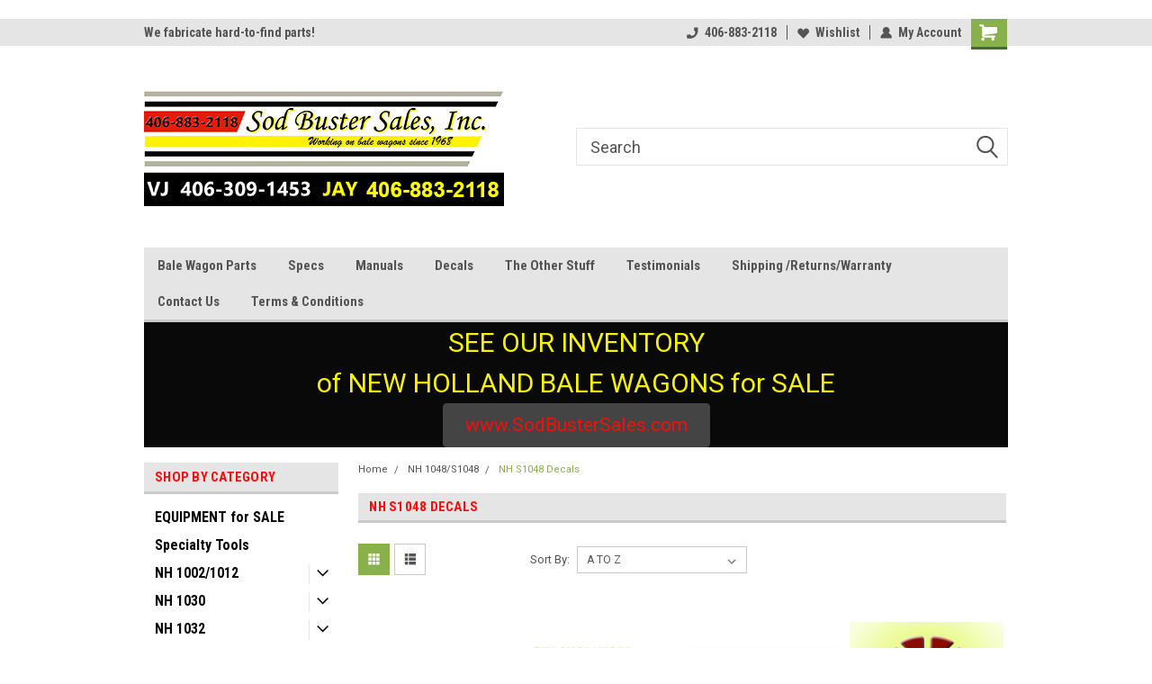

--- FILE ---
content_type: text/html; charset=UTF-8
request_url: https://newhollandbalewagonparts.com/nh-1048-s1048/nh-s1048-decals/
body_size: 23676
content:

<!DOCTYPE html>
<html class="no-js" lang="en">
<head>
    <title>NH 1048/S1048 - NH S1048 Decals - New Holland Bale Wagon Parts</title>
    <link rel="dns-prefetch preconnect" href="https://cdn11.bigcommerce.com/s-a0mpusotfn" crossorigin><link rel="dns-prefetch preconnect" href="https://fonts.googleapis.com/" crossorigin><link rel="dns-prefetch preconnect" href="https://fonts.gstatic.com/" crossorigin>
    <link rel='canonical' href='https://newhollandbalewagonparts.com/nh-1048-s1048/nh-s1048-decals/' /><meta name='platform' content='bigcommerce.stencil' />
    
    
    <link href="https://cdn11.bigcommerce.com/s-a0mpusotfn/product_images/flavicon%20colors.jpg?t=1612804096" rel="shortcut icon">
    <meta name="viewport" content="width=device-width, initial-scale=1, maximum-scale=1">
    <script>
        // Change document class from no-js to js so we can detect this in css
        document.documentElement.className = document.documentElement.className.replace('no-js', 'js');
    </script>
    <script async src="https://cdn11.bigcommerce.com/s-a0mpusotfn/stencil/191a2360-6fae-013d-cfb5-6e3ef077b7cf/dist/theme-bundle.head_async.js"></script>
    <link href="https://fonts.googleapis.com/css?family=Roboto+Condensed:400,700%7CRoboto:400,300&display=block" rel="stylesheet">
    <link data-stencil-stylesheet href="https://cdn11.bigcommerce.com/s-a0mpusotfn/stencil/191a2360-6fae-013d-cfb5-6e3ef077b7cf/css/theme-fcf6e9e0-b377-013e-bedd-5eab6b180277.css" rel="stylesheet">
    <!-- Start Tracking Code for analytics_facebook -->

<script>
!function(f,b,e,v,n,t,s){if(f.fbq)return;n=f.fbq=function(){n.callMethod?n.callMethod.apply(n,arguments):n.queue.push(arguments)};if(!f._fbq)f._fbq=n;n.push=n;n.loaded=!0;n.version='2.0';n.queue=[];t=b.createElement(e);t.async=!0;t.src=v;s=b.getElementsByTagName(e)[0];s.parentNode.insertBefore(t,s)}(window,document,'script','https://connect.facebook.net/en_US/fbevents.js');

fbq('set', 'autoConfig', 'false', '2261816740798399');
fbq('dataProcessingOptions', ['LDU'], 0, 0);
fbq('init', '2261816740798399', {"external_id":"68ee1dc4-0344-41c8-ae66-8fbfcae083d6"});
fbq('set', 'agent', 'bigcommerce', '2261816740798399');

function trackEvents() {
    var pathName = window.location.pathname;

    fbq('track', 'PageView', {}, "");

    // Search events start -- only fire if the shopper lands on the /search.php page
    if (pathName.indexOf('/search.php') === 0 && getUrlParameter('search_query')) {
        fbq('track', 'Search', {
            content_type: 'product_group',
            content_ids: [],
            search_string: getUrlParameter('search_query')
        });
    }
    // Search events end

    // Wishlist events start -- only fire if the shopper attempts to add an item to their wishlist
    if (pathName.indexOf('/wishlist.php') === 0 && getUrlParameter('added_product_id')) {
        fbq('track', 'AddToWishlist', {
            content_type: 'product_group',
            content_ids: []
        });
    }
    // Wishlist events end

    // Lead events start -- only fire if the shopper subscribes to newsletter
    if (pathName.indexOf('/subscribe.php') === 0 && getUrlParameter('result') === 'success') {
        fbq('track', 'Lead', {});
    }
    // Lead events end

    // Registration events start -- only fire if the shopper registers an account
    if (pathName.indexOf('/login.php') === 0 && getUrlParameter('action') === 'account_created') {
        fbq('track', 'CompleteRegistration', {}, "");
    }
    // Registration events end

    

    function getUrlParameter(name) {
        var cleanName = name.replace(/[\[]/, '\[').replace(/[\]]/, '\]');
        var regex = new RegExp('[\?&]' + cleanName + '=([^&#]*)');
        var results = regex.exec(window.location.search);
        return results === null ? '' : decodeURIComponent(results[1].replace(/\+/g, ' '));
    }
}

if (window.addEventListener) {
    window.addEventListener("load", trackEvents, false)
}
</script>
<noscript><img height="1" width="1" style="display:none" alt="null" src="https://www.facebook.com/tr?id=2261816740798399&ev=PageView&noscript=1&a=plbigcommerce1.2&eid="/></noscript>

<!-- End Tracking Code for analytics_facebook -->

<!-- Start Tracking Code for analytics_googleanalytics4 -->

<script data-cfasync="false" src="https://cdn11.bigcommerce.com/shared/js/google_analytics4_bodl_subscribers-358423becf5d870b8b603a81de597c10f6bc7699.js" integrity="sha256-gtOfJ3Avc1pEE/hx6SKj/96cca7JvfqllWA9FTQJyfI=" crossorigin="anonymous"></script>
<script data-cfasync="false">
  (function () {
    window.dataLayer = window.dataLayer || [];

    function gtag(){
        dataLayer.push(arguments);
    }

    function initGA4(event) {
         function setupGtag() {
            function configureGtag() {
                gtag('js', new Date());
                gtag('set', 'developer_id.dMjk3Nj', true);
                gtag('config', 'G-ZH7CD6LZGB');
            }

            var script = document.createElement('script');

            script.src = 'https://www.googletagmanager.com/gtag/js?id=G-ZH7CD6LZGB';
            script.async = true;
            script.onload = configureGtag;

            document.head.appendChild(script);
        }

        setupGtag();

        if (typeof subscribeOnBodlEvents === 'function') {
            subscribeOnBodlEvents('G-ZH7CD6LZGB', false);
        }

        window.removeEventListener(event.type, initGA4);
    }

    

    var eventName = document.readyState === 'complete' ? 'consentScriptsLoaded' : 'DOMContentLoaded';
    window.addEventListener(eventName, initGA4, false);
  })()
</script>

<!-- End Tracking Code for analytics_googleanalytics4 -->

<!-- Start Tracking Code for analytics_siteverification -->

<script async src="https://www.googletagmanager.com/gtag/js?id=UA-139945117-1"></script>
<script>
window.dataLayer = window.dataLayer || [];
function gtag(){dataLayer.push(arguments);}
gtag('js', new Date());
gtag('config', 'AW-708180782');

function trackEcommerce() {
    function gaAddTrans(orderID, store, total, tax, shipping, city, state, country, currency, channelInfo) {
        var transaction = {
            id: orderID,
            affiliation: store,
            revenue: total,
            tax: tax,
            shipping: shipping,
            city: city,
            state: state,
            country: country
        };

        if (currency) {
            transaction.currency = currency;
        }

        ga('ecommerce:addTransaction', transaction);
    }
    
    function gaAddItems(orderID, sku, product, variation, price, qty) {
        ga('ecommerce:addItem', {
            id: orderID,
            sku: sku,
            name: product,
            category: variation,
            price: price,
            quantity: qty
        });
    }

    function gaTrackTrans() {
        ga('ecommerce:send');
    }

    function gtagAddTrans(orderID, store, total, tax, shipping, city, state, country, currency, channelInfo) {
        this.transaction = {
            transaction_id: orderID,
            affiliation: store,
            value: total,
            tax: tax,
            shipping: shipping,
            items: []
        };

        if (currency) {
            this.transaction.currency = currency;
        }
    }

    function gtagAddItem(orderID, sku, product, variation, price, qty) {
        this.transaction.items.push({
            id: sku,
            name: product,
            category: variation,
            price: price,
            quantity: qty
        });
    }

    function gtagTrackTrans() {
        gtag('event', 'purchase', this.transaction);
        gtag('event', 'conversion', {
            'send_to': 'AW-708180782/SYCsCLCb3tEBEK7219EC',
            'value': this.transaction.value,
            'transaction_id': this.transaction.transaction_id,
        });
        this.transaction = null;
    }

    if (typeof gtag === 'function') {
        this._addTrans = gtagAddTrans;
        this._addItem = gtagAddItem;
        this._trackTrans = gtagTrackTrans;
    } else if (typeof ga === 'function') {
        this._addTrans = gaAddTrans;
        this._addItem = gaAddItems;
        this._trackTrans = gaTrackTrans;
    }
}

var pageTracker = new trackEcommerce();

</script>  




<!-- Event snippet for Purchase conversion page -->
<script>
  gtag('event', 'conversion', {
      'send_to': 'AW-708180782/SYCsCLCb3tEBEK7219EC',
      'value': 0.0,
      'currency': 'USD',
      'transaction_id': ''
  });
</script>

<meta name="google-site-verification" content="crz7lPwR8ICKfM7DoLulaHjKRlAFxnUbEyjeKCSv9AQ" />

<meta name="facebook-domain-verification" content="xee7i1r6hah3mtvpixc8er0whk6qs4" />

<!-- End Tracking Code for analytics_siteverification -->


<script type="text/javascript">
fbq('track', 'ViewCategory', {"content_ids":["877","879","987","1006","972"],"content_type":"product_group","content_category":"NH S1048 Decals"});
</script>
<script type="text/javascript">
var BCData = {};
</script>

 <script data-cfasync="false" src="https://microapps.bigcommerce.com/bodl-events/1.9.4/index.js" integrity="sha256-Y0tDj1qsyiKBRibKllwV0ZJ1aFlGYaHHGl/oUFoXJ7Y=" nonce="" crossorigin="anonymous"></script>
 <script data-cfasync="false" nonce="">

 (function() {
    function decodeBase64(base64) {
       const text = atob(base64);
       const length = text.length;
       const bytes = new Uint8Array(length);
       for (let i = 0; i < length; i++) {
          bytes[i] = text.charCodeAt(i);
       }
       const decoder = new TextDecoder();
       return decoder.decode(bytes);
    }
    window.bodl = JSON.parse(decodeBase64("[base64]"));
 })()

 </script>

<script nonce="">
(function () {
    var xmlHttp = new XMLHttpRequest();

    xmlHttp.open('POST', 'https://bes.gcp.data.bigcommerce.com/nobot');
    xmlHttp.setRequestHeader('Content-Type', 'application/json');
    xmlHttp.send('{"store_id":"999879517","timezone_offset":"-6.0","timestamp":"2026-01-14T10:43:08.08149900Z","visit_id":"d05cda5d-3d83-44df-8b62-dcdc54afba50","channel_id":1}');
})();
</script>

    
    
    
    
    
    
    
    
</head>
    <body id="body" class="main nine-sixty     base-layout   header-in-container">

        <!-- snippet location header -->
        <svg data-src="https://cdn11.bigcommerce.com/s-a0mpusotfn/stencil/191a2360-6fae-013d-cfb5-6e3ef077b7cf/img/icon-sprite.svg" class="icons-svg-sprite"></svg>


        
<div class="header-container header-mn ">
    
    <div class="mbl-head-stick">
        <div class="top-menu">
            <div class="content">
                <!-- NEW BUTTON TO TRIGGER MAIN NAV WHEN STICKY -->
                <!-- <div class="alt-toggle">
            <h2 class="container-header btn"><span class="down-arrrow burger-menu"><i class="burger open" aria-hidden="true"><svg><use xlink:href="#icon-Menu" /></svg></i><i class="menu close" aria-hidden="true"><svg><use xlink:href="#icon-close" /></svg></i></span></h2>
            <h2 class="container-header text"><span class="mega-shop-text"></span></h2>
          </div> -->
    
                <!-- OPTIONAL SHORT MESSAGE LINK -->
                <!-- <div class="left">
              <a class="optional-message-link" href="">Put an optional message here.</a>
            </div> -->
    
                <div class="left-top-banner">
                    <div class="bnr-slider" data-slick='{
    "arrows": false,
    "mobileFirst": true,
    "slidesToShow": 1,
    "slidesToScroll": 1,
    "dots": false,
    "autoplay": true,
    "autoplaySpeed": 3500
}'>
        <p class="banner-text">We fabricate hard-to-find parts!</p>
</div>                </div>
    
                <div class="right-top-banner full-rght cnt-none">
                    <ul class="right-main mbl-numb">
                        <li class="navUser-item left phone-number nav-br">
                            <a href="tel:406-883-2118">
                                <svg version="1.1" xmlns="http://www.w3.org/2000/svg" width="32" height="32" viewBox="0 0 32 32">
                                    <path
                                        d="M8.3 12.3l3-2.9c0.3-0.3 0.5-0.7 0.4-1.1l-0.9-6.7c0-0.7-0.8-1.2-1.5-1.2l-7.6 0.5c-0.3 0-0.6 0.3-0.6 0.6-1.6 8-0.6 16.7 5.9 23 6.5 6.4 15.2 7.3 23.4 5.9 0.3 0 0.6-0.3 0.6-0.7v-8c0-0.7-0.5-1.3-1.2-1.4l-6.2-0.4c-0.4 0-0.8 0.1-1.1 0.4l-3 3s-12.5 1.3-11.2-11z"
                                    ></path>
                                </svg>
                                406-883-2118
                            </a>
                        </li>
                    </ul>
                    <div class="right account-links">
                        <ul class="right-main">
                            <div class="rhgt-top">
                                <div class="nav-br">
                                    
                                 </div>
                                <li class="navUser-item left phone-number nav-br">
                                    <a href="tel:406-883-2118">
                                        <svg version="1.1" xmlns="http://www.w3.org/2000/svg" width="32" height="32" viewBox="0 0 32 32">
                                            <path
                                                d="M8.3 12.3l3-2.9c0.3-0.3 0.5-0.7 0.4-1.1l-0.9-6.7c0-0.7-0.8-1.2-1.5-1.2l-7.6 0.5c-0.3 0-0.6 0.3-0.6 0.6-1.6 8-0.6 16.7 5.9 23 6.5 6.4 15.2 7.3 23.4 5.9 0.3 0 0.6-0.3 0.6-0.7v-8c0-0.7-0.5-1.3-1.2-1.4l-6.2-0.4c-0.4 0-0.8 0.1-1.1 0.4l-3 3s-12.5 1.3-11.2-11z"
                                            ></path>
                                        </svg>
                                        406-883-2118
                                    </a>
                                </li>
                                  
                                <li class="navUser-item wsh-link nav-br">
                                    <a class="navUser-action" href="/wishlist.php">
                                        <svg version="1.1" xmlns="http://www.w3.org/2000/svg" width="32" height="32" viewBox="0 0 32 32">
                                            <path
                                                d="M0.6 13.9c0.4 1.4 1 2.6 2.1 3.6l13.5 14 13.5-14c1-1 1.7-2.2 2.1-3.6s0.4-2.7 0-4.1c-0.4-1.3-1-2.5-2.1-3.5-1-1-2.2-1.7-3.5-2.1s-2.7-0.4-4.1 0c-1.4 0.4-2.6 1-3.5 2.1l-2.3 2.8-2.3-2.8c-1-1-2.2-1.7-3.5-2.1s-2.7-0.4-4.1 0c-1.4 0.4-2.6 1-3.6 2.1-1 1-1.7 2.2-2.1 3.5s-0.4 2.7 0 4.1z"
                                            ></path>
                                        </svg>
                                        Wishlist
                                    </a>
                                </li>
                                 
                                <li class="navUser-item navUser-item--account nav-br">
                                    <a class="navUser-action anct-link">
                                        <svg version="1.1" xmlns="http://www.w3.org/2000/svg" width="32" height="32" viewBox="0 0 32 32">
                                            <path
                                                d="M31.8 27.3c-1.2-5.2-4.7-9-9.5-10.8 2.5-2 4-5.2 3.4-8.7-0.6-4-4-7.3-8.2-7.8-5.7-0.6-10.6 3.8-10.6 9.3s1.4 5.5 3.5 7.2c-4.7 1.7-8.3 5.6-9.5 10.8-0.4 1.9 1.1 3.7 3.1 3.7h24.6c2 0 3.5-1.8 3.1-3.7z"
                                            ></path>
                                        </svg>
                                        <span class="anct-title">My Account</span>
                                    </a>
                                    <ul class="acnt-popup">
                                        <li>
                                            <a class="navUser-action login" href="/login.php">Login</a>
                                        </li>
                                        <li>
                                            <a class="navUser-action create" href="/login.php?action=create_account">Sign Up</a>
                                        </li>
                                    </ul>
                                </li>
                                <li class="navUser-item navUser-item--cart ">
                                    <a class="navUser-action" data-cart-preview data-dropdown="cart-preview-dropdown" data-options="align:right" href="/cart.php">
                                        <span class="navUser-item-cartLabel">
                                            <i class="cart-icon" aria-hidden="true">
                                                <svg version="1.1" xmlns="http://www.w3.org/2000/svg" width="32" height="32" viewBox="0 0 32 32">
                                                    <path
                                                        d="M29.9 6.2h-21.3v-1.6c0-1.4-1.2-2.6-2.6-2.6h-4.2c-0.9 0-1.6 0.7-1.6 1.7s0.7 1.7 1.7 1.7h3.4v17.1c0 1.4 1.2 2.6 2.6 2.6h19.3c0.9 0 1.7-0.7 1.7-1.7s-0.7-1.7-1.7-1.7h-18.6v-1.2l21.5-2.8c1.1-0.2 1.9-1.1 2-2.2v-7.1c0-1.2-1-2.1-2.1-2.1zM6.5 25.3c-1.6 0-2.8 1.3-2.8 2.8s1.3 2.8 2.8 2.8 2.8-1.3 2.8-2.8-1.3-2.8-2.8-2.8zM24.4 25.3c-1.6 0-2.8 1.3-2.8 2.8s1.3 2.8 2.8 2.8 2.8-1.3 2.8-2.8-1.3-2.8-2.8-2.8z"
                                                    ></path>
                                                </svg>
                                            </i>
                                        </span>
                                        <span class="countPill cart-quantity">0</span>
                                    </a>
    
                                    <div class="dropdown-menu" id="cart-preview-dropdown" data-dropdown-content aria-hidden="true"></div>
                                </li>
                            </div>
                        </ul>
                    </div>
                </div>
                <div class="clear"></div>
            </div>
        </div>
    
        <div class="header-container mbl-main full-width  full-width in-container">
            <div class="header-padding">
                <div class="header-padding">
                    <header class="header" role="banner">
                        <a href="#" class="mobileMenu-toggle" data-mobile-menu-toggle="menu">
                            <span class="mobileMenu-toggleIcon">Toggle menu</span>
                        </a>
    
                        <div class="header-logo header-logo--left">
                            <a href="https://newhollandbalewagonparts.com/">
            <div class="header-logo-image-container">
                <img class="header-logo-image" src="https://cdn11.bigcommerce.com/s-a0mpusotfn/images/stencil/400x200/store_logo_1764877648__99127.original.jpg" alt="New Holland Bale Wagon Parts" title="New Holland Bale Wagon Parts">
            </div>
</a>
                        </div>
                         
                         <span id="menu" class="is-srOnly mbl-tgl" style="display: none !important;"></span>
                        <div class="mbl-srch-icon">
                            <svg class="search-icon"><use xlink:href="#icon-search"></use></svg>
                        </div>
                        <div class="navPages-container dsk-search-bar mbl-srchbar inside-header left-logo search-container not-sticky" data-menu>
                            <nav class="navPages">
                                <span class="srch-close">
                                    <svg version="1.1" xmlns="http://www.w3.org/2000/svg" width="32" height="32" viewBox="0 0 32 32">
                                        <path d="M0 2.6l13.4 13.4-13.4 13.3 2.6 2.6 13.4-13.4 13.4 13.4 2.6-2.6-13.4-13.4 13.4-13.4-2.6-2.5-13.4 13.4-13.3-13.4-2.7 2.6z"></path>
                                    </svg>
                                </span>
                                <div class="navPages-quickSearch right searchbar">
                                    <div class="container">
    <!-- snippet location forms_search -->
    <form class="form" action="/search.php">
        <fieldset class="form-fieldset">
            <div class="form-field">
                <label class="u-hiddenVisually" for="search_query">Search</label>
                <input class="form-input" data-search-quick name="search_query" id="search_query" data-error-message="Search field cannot be empty." placeholder="Search" autocomplete="off">
                <div class="search-icon"><svg class="header-icon search-icon" title="submit" alt="submit"><use xlink:href="#icon-search"></use></svg></div>
                <input class="button button--primary form-prefixPostfix-button--postfix" type="submit" value="">
            </div>
        </fieldset>
        <div class="clear"></div>
    </form>
    <div id="search-action-buttons" class="search-buttons-container">
      <div class="align-right">
      <!-- <a href="#" class="reset quicksearch" aria-label="reset search" role="button" style="inline-block;">
        <span class="reset" aria-hidden="true">Reset Search</span>
      </a> -->
      <a href="#" class="modal-close custom-quick-search" aria-label="Close" role="button" style="inline-block;">
        <span aria-hidden="true">&#215;</span>
      </a>
      <div class="clear"></div>
      </div>
      <div class="clear"></div>
    </div>
      <section id="quickSearch" class="quickSearchResults" data-bind="html: results">
      </section>
      <div class="clear"></div>
</div>
                                </div>
                            </nav>
                        </div>
                        <div class="navPages-container mbl-search-bar mbl-srchbar inside-header left-logo search-container not-sticky" data-menu>
                            <nav class="navPages">
                                <span class="srch-close">
                                    <svg version="1.1" xmlns="http://www.w3.org/2000/svg" width="32" height="32" viewBox="0 0 32 32">
                                        <path d="M0 2.6l13.4 13.4-13.4 13.3 2.6 2.6 13.4-13.4 13.4 13.4 2.6-2.6-13.4-13.4 13.4-13.4-2.6-2.5-13.4 13.4-13.3-13.4-2.7 2.6z"></path>
                                    </svg>
                                </span>
                                <div class="navPages-quickSearch right searchbar">
                                    <div class="container">
    <!-- snippet location forms_search -->
    <form class="form" action="/search.php">
        <fieldset class="form-fieldset">
            <div class="form-field">
                <label class="u-hiddenVisually" for="search_query">Search</label>
                <input class="form-input" data-search-quick name="search_query" id="search_query" data-error-message="Search field cannot be empty." placeholder="Search" autocomplete="off">
                <div class="search-icon"><svg class="header-icon search-icon" title="submit" alt="submit"><use xlink:href="#icon-search"></use></svg></div>
                <input class="button button--primary form-prefixPostfix-button--postfix" type="submit" value="">
            </div>
        </fieldset>
        <div class="clear"></div>
    </form>
    <div id="search-action-buttons" class="search-buttons-container">
      <div class="align-right">
      <!-- <a href="#" class="reset quicksearch" aria-label="reset search" role="button" style="inline-block;">
        <span class="reset" aria-hidden="true">Reset Search</span>
      </a> -->
      <a href="#" class="modal-close custom-quick-search" aria-label="Close" role="button" style="inline-block;">
        <span aria-hidden="true">&#215;</span>
      </a>
      <div class="clear"></div>
      </div>
      <div class="clear"></div>
    </div>
      <section id="quickSearch" class="quickSearchResults" data-bind="html: results">
      </section>
      <div class="clear"></div>
</div>
                                </div>
                            </nav>
                        </div>
                                                 <div class="clear"></div>
                        <div class="mobile-menu navPages-container" id="menu" data-menu>
                            <nav class="navPages">
    <ul class="navPages-list">
        <div class="nav-align">
        <div class="custom-pages-nav">
            <div id="mobile-menu">
              <div class="category-menu mbl-cat">
                <h2 class="container-header mobile">Shop By Category</h2>
                    <li class="navPages-item mobile">
                        <a class="navPages-action" href="https://newhollandbalewagonparts.com/Equipment">EQUIPMENT for SALE</a>
                    </li>
                    <li class="navPages-item mobile">
                        <a class="navPages-action" href="https://newhollandbalewagonparts.com/specialty-tools/">Specialty Tools</a>
                    </li>
                    <li class="navPages-item mobile">
                        <a class="navPages-action has-subMenu" href="https://newhollandbalewagonparts.com/nh-1002-1012/">
    NH 1002/1012 <i class="fa fa-chevron-down main-nav" aria-hidden="true"><svg><use xlink:href="#icon-dropdown" /></svg></i>
</a>
<div class="navPage-subMenu" id="navPages-26" aria-hidden="true" tabindex="-1">
    <ul class="navPage-subMenu-list">
            <li class="navPage-subMenu-item">
                    <a class="navPage-subMenu-action navPages-action" href="https://newhollandbalewagonparts.com/nh-1002-1012/nh-1002-1012-parts/">NH 1002/1012 Parts</a>
            </li>
            <li class="navPage-subMenu-item">
                    <a class="navPage-subMenu-action navPages-action" href="https://newhollandbalewagonparts.com/nh-1002-1012/nh-1002-1012-manuals/">NH 1002/1012 Manuals</a>
            </li>
            <li class="navPage-subMenu-item">
                    <a class="navPage-subMenu-action navPages-action" href="https://newhollandbalewagonparts.com/nh-1002-1012/nh-1002-decals/">NH 1002 Decals</a>
            </li>
            <li class="navPage-subMenu-item">
                    <a class="navPage-subMenu-action navPages-action" href="https://newhollandbalewagonparts.com/nh-1002-1012/nh-1002-1012-specifications/">NH 1002/1012 Specifications</a>
            </li>
    </ul>
</div>
                    </li>
                    <li class="navPages-item mobile">
                        <a class="navPages-action has-subMenu" href="https://newhollandbalewagonparts.com/nh-1030/">
    NH 1030 <i class="fa fa-chevron-down main-nav" aria-hidden="true"><svg><use xlink:href="#icon-dropdown" /></svg></i>
</a>
<div class="navPage-subMenu" id="navPages-29" aria-hidden="true" tabindex="-1">
    <ul class="navPage-subMenu-list">
            <li class="navPage-subMenu-item">
                    <a class="navPage-subMenu-action navPages-action" href="https://newhollandbalewagonparts.com/nh-1030/nh-1030-parts/">NH 1030 Parts</a>
            </li>
            <li class="navPage-subMenu-item">
                    <a class="navPage-subMenu-action navPages-action" href="https://newhollandbalewagonparts.com/nh-1030/nh-1030-manuals/">NH 1030 Manuals</a>
            </li>
            <li class="navPage-subMenu-item">
                    <a class="navPage-subMenu-action navPages-action" href="https://newhollandbalewagonparts.com/nh-1030/nh-1030-decals/">NH 1030 Decals</a>
            </li>
            <li class="navPage-subMenu-item">
                    <a class="navPage-subMenu-action navPages-action" href="https://newhollandbalewagonparts.com/nh-1030/nh-1030-specifications/">NH 1030 Specifications</a>
            </li>
    </ul>
</div>
                    </li>
                    <li class="navPages-item mobile">
                        <a class="navPages-action has-subMenu" href="https://newhollandbalewagonparts.com/nh-1032/">
    NH 1032 <i class="fa fa-chevron-down main-nav" aria-hidden="true"><svg><use xlink:href="#icon-dropdown" /></svg></i>
</a>
<div class="navPage-subMenu" id="navPages-32" aria-hidden="true" tabindex="-1">
    <ul class="navPage-subMenu-list">
            <li class="navPage-subMenu-item">
                    <a class="navPage-subMenu-action navPages-action" href="https://newhollandbalewagonparts.com/nh-1032/nh-1032-parts/">NH 1032 Parts</a>
            </li>
            <li class="navPage-subMenu-item">
                    <a class="navPage-subMenu-action navPages-action" href="https://newhollandbalewagonparts.com/nh-1032/nh-1032-manuals/">NH 1032 Manuals</a>
            </li>
            <li class="navPage-subMenu-item">
                    <a class="navPage-subMenu-action navPages-action" href="https://newhollandbalewagonparts.com/nh-1032/nh-1032-decals/">NH 1032 Decals</a>
            </li>
            <li class="navPage-subMenu-item">
                    <a class="navPage-subMenu-action navPages-action" href="https://newhollandbalewagonparts.com/nh-1032/nh-1032-specifications/">NH 1032 Specifications</a>
            </li>
    </ul>
</div>
                    </li>
                    <li class="navPages-item mobile">
                        <a class="navPages-action has-subMenu" href="https://newhollandbalewagonparts.com/nh-1033/">
    NH 1033 <i class="fa fa-chevron-down main-nav" aria-hidden="true"><svg><use xlink:href="#icon-dropdown" /></svg></i>
</a>
<div class="navPage-subMenu" id="navPages-35" aria-hidden="true" tabindex="-1">
    <ul class="navPage-subMenu-list">
            <li class="navPage-subMenu-item">
                    <a class="navPage-subMenu-action navPages-action" href="https://newhollandbalewagonparts.com/nh-1033/nh-1033-parts/">NH 1033 Parts</a>
            </li>
            <li class="navPage-subMenu-item">
                    <a class="navPage-subMenu-action navPages-action" href="https://newhollandbalewagonparts.com/nh-1033/nh-1033-manuals/">NH 1033 Manuals</a>
            </li>
            <li class="navPage-subMenu-item">
                    <a class="navPage-subMenu-action navPages-action" href="https://newhollandbalewagonparts.com/nh-1033/nh-1033-decals/">NH 1033 Decals</a>
            </li>
            <li class="navPage-subMenu-item">
                    <a class="navPage-subMenu-action navPages-action" href="https://newhollandbalewagonparts.com/nh-1033/nh-1033-specifications/">NH 1033 Specifications</a>
            </li>
    </ul>
</div>
                    </li>
                    <li class="navPages-item mobile">
                        <a class="navPages-action has-subMenu" href="https://newhollandbalewagonparts.com/nh-1034/">
    NH 1034 <i class="fa fa-chevron-down main-nav" aria-hidden="true"><svg><use xlink:href="#icon-dropdown" /></svg></i>
</a>
<div class="navPage-subMenu" id="navPages-38" aria-hidden="true" tabindex="-1">
    <ul class="navPage-subMenu-list">
            <li class="navPage-subMenu-item">
                    <a class="navPage-subMenu-action navPages-action" href="https://newhollandbalewagonparts.com/nh-1034/nh-1034-parts/">NH 1034 Parts</a>
            </li>
            <li class="navPage-subMenu-item">
                    <a class="navPage-subMenu-action navPages-action" href="https://newhollandbalewagonparts.com/nh-1034/nh-1034-manuals/">NH 1034 Manuals</a>
            </li>
            <li class="navPage-subMenu-item">
                    <a class="navPage-subMenu-action navPages-action" href="https://newhollandbalewagonparts.com/nh-1034/nh-1034-decals/">NH 1034 Decals</a>
            </li>
            <li class="navPage-subMenu-item">
                    <a class="navPage-subMenu-action navPages-action" href="https://newhollandbalewagonparts.com/nh-1034/nh-1034-specifications/">NH 1034 Specifications</a>
            </li>
    </ul>
</div>
                    </li>
                    <li class="navPages-item mobile">
                        <a class="navPages-action has-subMenu" href="https://newhollandbalewagonparts.com/nh-1036/">
    NH 1036 <i class="fa fa-chevron-down main-nav" aria-hidden="true"><svg><use xlink:href="#icon-dropdown" /></svg></i>
</a>
<div class="navPage-subMenu" id="navPages-41" aria-hidden="true" tabindex="-1">
    <ul class="navPage-subMenu-list">
            <li class="navPage-subMenu-item">
                    <a class="navPage-subMenu-action navPages-action" href="https://newhollandbalewagonparts.com/nh-1036/nh-1036-parts/">NH 1036 Parts</a>
            </li>
            <li class="navPage-subMenu-item">
                    <a class="navPage-subMenu-action navPages-action" href="https://newhollandbalewagonparts.com/nh-1036/nh-1036-manuals/">NH 1036 Manuals</a>
            </li>
            <li class="navPage-subMenu-item">
                    <a class="navPage-subMenu-action navPages-action" href="https://newhollandbalewagonparts.com/nh-1036/nh-1036-decals/">NH 1036 Decals</a>
            </li>
            <li class="navPage-subMenu-item">
                    <a class="navPage-subMenu-action navPages-action" href="https://newhollandbalewagonparts.com/nh-1036/nh-1036-specifications/">NH 1036 Specifications</a>
            </li>
    </ul>
</div>
                    </li>
                    <li class="navPages-item mobile">
                        <a class="navPages-action has-subMenu" href="https://newhollandbalewagonparts.com/nh-1037/">
    NH 1037 <i class="fa fa-chevron-down main-nav" aria-hidden="true"><svg><use xlink:href="#icon-dropdown" /></svg></i>
</a>
<div class="navPage-subMenu" id="navPages-44" aria-hidden="true" tabindex="-1">
    <ul class="navPage-subMenu-list">
            <li class="navPage-subMenu-item">
                    <a class="navPage-subMenu-action navPages-action" href="https://newhollandbalewagonparts.com/nh-1037/nh-1037-parts/">NH 1037 Parts</a>
            </li>
            <li class="navPage-subMenu-item">
                    <a class="navPage-subMenu-action navPages-action" href="https://newhollandbalewagonparts.com/nh-1037/nh-1037-manuals/">NH 1037 Manuals</a>
            </li>
            <li class="navPage-subMenu-item">
                    <a class="navPage-subMenu-action navPages-action" href="https://newhollandbalewagonparts.com/nh-1037/nh-1037-em-decals/">NH 1037 EM Decals</a>
            </li>
            <li class="navPage-subMenu-item">
                    <a class="navPage-subMenu-action navPages-action" href="https://newhollandbalewagonparts.com/nh-1037/nh-1037-lm-decals/">NH 1037 LM Decals</a>
            </li>
            <li class="navPage-subMenu-item">
                    <a class="navPage-subMenu-action navPages-action" href="https://newhollandbalewagonparts.com/nh-1037/nh-1037-specifications/">NH 1037 Specifications</a>
            </li>
    </ul>
</div>
                    </li>
                    <li class="navPages-item mobile">
                        <a class="navPages-action has-subMenu" href="https://newhollandbalewagonparts.com/nh-1038/">
    NH 1038 <i class="fa fa-chevron-down main-nav" aria-hidden="true"><svg><use xlink:href="#icon-dropdown" /></svg></i>
</a>
<div class="navPage-subMenu" id="navPages-47" aria-hidden="true" tabindex="-1">
    <ul class="navPage-subMenu-list">
            <li class="navPage-subMenu-item">
                    <a class="navPage-subMenu-action navPages-action" href="https://newhollandbalewagonparts.com/nh-1038/nh-1038-parts/">NH 1038 Parts</a>
            </li>
            <li class="navPage-subMenu-item">
                    <a class="navPage-subMenu-action navPages-action" href="https://newhollandbalewagonparts.com/nh-1038/nh-1038-manuals/">NH 1038 Manuals</a>
            </li>
            <li class="navPage-subMenu-item">
                    <a class="navPage-subMenu-action navPages-action" href="https://newhollandbalewagonparts.com/nh-1038/nh-1038-decals/">NH 1038 Decals</a>
            </li>
            <li class="navPage-subMenu-item">
                    <a class="navPage-subMenu-action navPages-action" href="https://newhollandbalewagonparts.com/nh-1038/nh-1038-specifications/">NH 1038 Specifications</a>
            </li>
    </ul>
</div>
                    </li>
                    <li class="navPages-item mobile">
                        <a class="navPages-action has-subMenu" href="https://newhollandbalewagonparts.com/nh-1044/">
    NH 1044 <i class="fa fa-chevron-down main-nav" aria-hidden="true"><svg><use xlink:href="#icon-dropdown" /></svg></i>
</a>
<div class="navPage-subMenu" id="navPages-51" aria-hidden="true" tabindex="-1">
    <ul class="navPage-subMenu-list">
            <li class="navPage-subMenu-item">
                    <a class="navPage-subMenu-action navPages-action" href="https://newhollandbalewagonparts.com/nh-1044/nh-1044-parts/">NH 1044 Parts</a>
            </li>
            <li class="navPage-subMenu-item">
                    <a class="navPage-subMenu-action navPages-action" href="https://newhollandbalewagonparts.com/nh-1044/nh-1044-manuals/">NH 1044 Manuals</a>
            </li>
            <li class="navPage-subMenu-item">
                    <a class="navPage-subMenu-action navPages-action" href="https://newhollandbalewagonparts.com/nh-1044/nh-1044-decals/">NH 1044 Decals</a>
            </li>
            <li class="navPage-subMenu-item">
                    <a class="navPage-subMenu-action navPages-action" href="https://newhollandbalewagonparts.com/nh-1044/nh-1044-specifications/">NH 1044 Specifications</a>
            </li>
    </ul>
</div>
                    </li>
                    <li class="navPages-item mobile">
                        <a class="navPages-action has-subMenu" href="https://newhollandbalewagonparts.com/nh-1046/">
    NH 1046 <i class="fa fa-chevron-down main-nav" aria-hidden="true"><svg><use xlink:href="#icon-dropdown" /></svg></i>
</a>
<div class="navPage-subMenu" id="navPages-54" aria-hidden="true" tabindex="-1">
    <ul class="navPage-subMenu-list">
            <li class="navPage-subMenu-item">
                    <a class="navPage-subMenu-action navPages-action" href="https://newhollandbalewagonparts.com/nh-1046/nh-1046-parts/">NH 1046 Parts</a>
            </li>
            <li class="navPage-subMenu-item">
                    <a class="navPage-subMenu-action navPages-action" href="https://newhollandbalewagonparts.com/nh-1046/nh-1046-manuals/">NH 1046 Manuals</a>
            </li>
            <li class="navPage-subMenu-item">
                    <a class="navPage-subMenu-action navPages-action" href="https://newhollandbalewagonparts.com/nh-1046/nh-1046-decals/">NH 1046 Decals</a>
            </li>
            <li class="navPage-subMenu-item">
                    <a class="navPage-subMenu-action navPages-action" href="https://newhollandbalewagonparts.com/nh-1046/nh-1046-specifications/">NH 1046 Specifications</a>
            </li>
    </ul>
</div>
                    </li>
                    <li class="navPages-item mobile">
                        <a class="navPages-action has-subMenu" href="https://newhollandbalewagonparts.com/nh-1047/">
    NH 1047 <i class="fa fa-chevron-down main-nav" aria-hidden="true"><svg><use xlink:href="#icon-dropdown" /></svg></i>
</a>
<div class="navPage-subMenu" id="navPages-57" aria-hidden="true" tabindex="-1">
    <ul class="navPage-subMenu-list">
            <li class="navPage-subMenu-item">
                    <a class="navPage-subMenu-action navPages-action" href="https://newhollandbalewagonparts.com/nh-1047/nh-1047-parts/">NH 1047 Parts</a>
            </li>
            <li class="navPage-subMenu-item">
                    <a class="navPage-subMenu-action navPages-action" href="https://newhollandbalewagonparts.com/nh-1047/nh-1047-manuals/">NH 1047 Manuals</a>
            </li>
            <li class="navPage-subMenu-item">
                    <a class="navPage-subMenu-action navPages-action" href="https://newhollandbalewagonparts.com/nh-1047/nh-1047-decals/">NH 1047 Decals</a>
            </li>
            <li class="navPage-subMenu-item">
                    <a class="navPage-subMenu-action navPages-action" href="https://newhollandbalewagonparts.com/nh-1047/nh-1047-specifications/">NH 1047 Specifications</a>
            </li>
    </ul>
</div>
                    </li>
                    <li class="navPages-item mobile">
                        <a class="navPages-action has-subMenu" href="https://newhollandbalewagonparts.com/nh-1048-s1048/">
    NH 1048/S1048 <i class="fa fa-chevron-down main-nav" aria-hidden="true"><svg><use xlink:href="#icon-dropdown" /></svg></i>
</a>
<div class="navPage-subMenu" id="navPages-60" aria-hidden="true" tabindex="-1">
    <ul class="navPage-subMenu-list">
            <li class="navPage-subMenu-item">
                    <a class="navPage-subMenu-action navPages-action" href="https://newhollandbalewagonparts.com/nh-1048-s1048/nh-1048-s1048-parts/">NH 1048/S1048 Parts</a>
            </li>
            <li class="navPage-subMenu-item">
                    <a class="navPage-subMenu-action navPages-action" href="https://newhollandbalewagonparts.com/nh-1048-s1048/nh-1048-s1048-manuals/">NH 1048/S1048 Manuals</a>
            </li>
            <li class="navPage-subMenu-item">
                    <a class="navPage-subMenu-action navPages-action" href="https://newhollandbalewagonparts.com/nh-1048-s1048/nh-1048-decals/">NH 1048 Decals</a>
            </li>
            <li class="navPage-subMenu-item">
                    <a class="navPage-subMenu-action navPages-action" href="https://newhollandbalewagonparts.com/nh-1048-s1048/nh-s1048-decals/">NH S1048 Decals</a>
            </li>
            <li class="navPage-subMenu-item">
                    <a class="navPage-subMenu-action navPages-action" href="https://newhollandbalewagonparts.com/nh-1048-s1048/nh-1048-s1048-specifications/">NH 1048/S1048 Specifications</a>
            </li>
    </ul>
</div>
                    </li>
                    <li class="navPages-item mobile">
                        <a class="navPages-action has-subMenu" href="https://newhollandbalewagonparts.com/nh-1049-s1049/">
    NH 1049/S1049 <i class="fa fa-chevron-down main-nav" aria-hidden="true"><svg><use xlink:href="#icon-dropdown" /></svg></i>
</a>
<div class="navPage-subMenu" id="navPages-63" aria-hidden="true" tabindex="-1">
    <ul class="navPage-subMenu-list">
            <li class="navPage-subMenu-item">
                    <a class="navPage-subMenu-action navPages-action" href="https://newhollandbalewagonparts.com/nh-1049-s1049/nh-1049-s1049-parts/">NH 1049/S1049 Parts</a>
            </li>
            <li class="navPage-subMenu-item">
                    <a class="navPage-subMenu-action navPages-action" href="https://newhollandbalewagonparts.com/nh-1049-s1049/nh-1049-s1049-manuals/">NH 1049/S1049 Manuals</a>
            </li>
            <li class="navPage-subMenu-item">
                    <a class="navPage-subMenu-action navPages-action" href="https://newhollandbalewagonparts.com/nh-1049-s1049/nh-1049-decals/">NH 1049 Decals</a>
            </li>
            <li class="navPage-subMenu-item">
                    <a class="navPage-subMenu-action navPages-action" href="https://newhollandbalewagonparts.com/nh-1049-s1049/nh-s1049-decals/">NH S1049 Decals</a>
            </li>
            <li class="navPage-subMenu-item">
                    <a class="navPage-subMenu-action navPages-action" href="https://newhollandbalewagonparts.com/nh-1049-s1049/nh-1049-s1049-specifications/">NH 1049/S1049 Specifications</a>
            </li>
    </ul>
</div>
                    </li>
                    <li class="navPages-item mobile">
                        <a class="navPages-action has-subMenu" href="https://newhollandbalewagonparts.com/nh-1063/">
    NH 1063 <i class="fa fa-chevron-down main-nav" aria-hidden="true"><svg><use xlink:href="#icon-dropdown" /></svg></i>
</a>
<div class="navPage-subMenu" id="navPages-66" aria-hidden="true" tabindex="-1">
    <ul class="navPage-subMenu-list">
            <li class="navPage-subMenu-item">
                    <a class="navPage-subMenu-action navPages-action" href="https://newhollandbalewagonparts.com/nh-1063/nh-1063-parts/">NH 1063 Parts</a>
            </li>
            <li class="navPage-subMenu-item">
                    <a class="navPage-subMenu-action navPages-action" href="https://newhollandbalewagonparts.com/nh-1063/nh-1063-manuals/">NH 1063 Manuals</a>
            </li>
            <li class="navPage-subMenu-item">
                    <a class="navPage-subMenu-action navPages-action" href="https://newhollandbalewagonparts.com/nh-1063/nh-1063-decals/">NH 1063 Decals</a>
            </li>
            <li class="navPage-subMenu-item">
                    <a class="navPage-subMenu-action navPages-action" href="https://newhollandbalewagonparts.com/nh-1063/nh-1063-specifications/">NH 1063 Specifications</a>
            </li>
    </ul>
</div>
                    </li>
                    <li class="navPages-item mobile">
                        <a class="navPages-action has-subMenu" href="https://newhollandbalewagonparts.com/nh-1068/">
    NH 1068 <i class="fa fa-chevron-down main-nav" aria-hidden="true"><svg><use xlink:href="#icon-dropdown" /></svg></i>
</a>
<div class="navPage-subMenu" id="navPages-69" aria-hidden="true" tabindex="-1">
    <ul class="navPage-subMenu-list">
            <li class="navPage-subMenu-item">
                    <a class="navPage-subMenu-action navPages-action" href="https://newhollandbalewagonparts.com/nh-1068/nh-1068-parts/">NH 1068 Parts</a>
            </li>
            <li class="navPage-subMenu-item">
                    <a class="navPage-subMenu-action navPages-action" href="https://newhollandbalewagonparts.com/nh-1068/nh-1068-manuals/">NH 1068 Manuals</a>
            </li>
            <li class="navPage-subMenu-item">
                    <a class="navPage-subMenu-action navPages-action" href="https://newhollandbalewagonparts.com/nh-1068/nh-1068-decals/">NH 1068 Decals</a>
            </li>
            <li class="navPage-subMenu-item">
                    <a class="navPage-subMenu-action navPages-action" href="https://newhollandbalewagonparts.com/nh-1068/nh-1068-specifications/">NH 1068 Specifications</a>
            </li>
    </ul>
</div>
                    </li>
                    <li class="navPages-item mobile">
                        <a class="navPages-action has-subMenu" href="https://newhollandbalewagonparts.com/nh-1069/">
    NH 1069 <i class="fa fa-chevron-down main-nav" aria-hidden="true"><svg><use xlink:href="#icon-dropdown" /></svg></i>
</a>
<div class="navPage-subMenu" id="navPages-72" aria-hidden="true" tabindex="-1">
    <ul class="navPage-subMenu-list">
            <li class="navPage-subMenu-item">
                    <a class="navPage-subMenu-action navPages-action" href="https://newhollandbalewagonparts.com/nh-1069/nh-1069-parts/">NH 1069 Parts</a>
            </li>
            <li class="navPage-subMenu-item">
                    <a class="navPage-subMenu-action navPages-action" href="https://newhollandbalewagonparts.com/nh-1069/nh-1069-manuals/">NH 1069 Manuals</a>
            </li>
            <li class="navPage-subMenu-item">
                    <a class="navPage-subMenu-action navPages-action" href="https://newhollandbalewagonparts.com/nh-1069/nh-1069-decals/">NH 1069 Decals</a>
            </li>
            <li class="navPage-subMenu-item">
                    <a class="navPage-subMenu-action navPages-action" href="https://newhollandbalewagonparts.com/nh-1069/nh-1069-specifications/">NH 1069 Specifications</a>
            </li>
    </ul>
</div>
                    </li>
                    <li class="navPages-item mobile">
                        <a class="navPages-action has-subMenu" href="https://newhollandbalewagonparts.com/nh-1075/">
    NH 1075 <i class="fa fa-chevron-down main-nav" aria-hidden="true"><svg><use xlink:href="#icon-dropdown" /></svg></i>
</a>
<div class="navPage-subMenu" id="navPages-75" aria-hidden="true" tabindex="-1">
    <ul class="navPage-subMenu-list">
            <li class="navPage-subMenu-item">
                    <a class="navPage-subMenu-action navPages-action" href="https://newhollandbalewagonparts.com/nh-1075/nh-1075-parts/">NH 1075 Parts</a>
            </li>
            <li class="navPage-subMenu-item">
                    <a class="navPage-subMenu-action navPages-action" href="https://newhollandbalewagonparts.com/nh-1075/nh-1075-manuals/">NH 1075 Manuals</a>
            </li>
            <li class="navPage-subMenu-item">
                    <a class="navPage-subMenu-action navPages-action" href="https://newhollandbalewagonparts.com/nh-1075/nh-1075-decals/">NH 1075 Decals</a>
            </li>
            <li class="navPage-subMenu-item">
                    <a class="navPage-subMenu-action navPages-action" href="https://newhollandbalewagonparts.com/nh-1075/nh-1075-specifications/">NH 1075 Specifications</a>
            </li>
    </ul>
</div>
                    </li>
                    <li class="navPages-item mobile">
                        <a class="navPages-action has-subMenu" href="https://newhollandbalewagonparts.com/nh-1078/">
    NH 1078 <i class="fa fa-chevron-down main-nav" aria-hidden="true"><svg><use xlink:href="#icon-dropdown" /></svg></i>
</a>
<div class="navPage-subMenu" id="navPages-78" aria-hidden="true" tabindex="-1">
    <ul class="navPage-subMenu-list">
            <li class="navPage-subMenu-item">
                    <a class="navPage-subMenu-action navPages-action" href="https://newhollandbalewagonparts.com/nh-1078/nh-1078-parts/">NH 1078 Parts</a>
            </li>
            <li class="navPage-subMenu-item">
                    <a class="navPage-subMenu-action navPages-action" href="https://newhollandbalewagonparts.com/nh-1078/nh-1078-manuals/">NH 1078 Manuals</a>
            </li>
            <li class="navPage-subMenu-item">
                    <a class="navPage-subMenu-action navPages-action" href="https://newhollandbalewagonparts.com/nh-1078/nh-1078-decals/">NH 1078 Decals</a>
            </li>
            <li class="navPage-subMenu-item">
                    <a class="navPage-subMenu-action navPages-action" href="https://newhollandbalewagonparts.com/nh-1078/nh-1078-specifications/">NH 1078 Specifications</a>
            </li>
    </ul>
</div>
                    </li>
                    <li class="navPages-item mobile">
                        <a class="navPages-action has-subMenu" href="https://newhollandbalewagonparts.com/nh-1079/">
    NH 1079 <i class="fa fa-chevron-down main-nav" aria-hidden="true"><svg><use xlink:href="#icon-dropdown" /></svg></i>
</a>
<div class="navPage-subMenu" id="navPages-81" aria-hidden="true" tabindex="-1">
    <ul class="navPage-subMenu-list">
            <li class="navPage-subMenu-item">
                    <a class="navPage-subMenu-action navPages-action" href="https://newhollandbalewagonparts.com/nh-1079/nh-1079-parts/">NH 1079 Parts</a>
            </li>
            <li class="navPage-subMenu-item">
                    <a class="navPage-subMenu-action navPages-action" href="https://newhollandbalewagonparts.com/nh-1079/nh-1079-manuals/">NH 1079 Manuals</a>
            </li>
            <li class="navPage-subMenu-item">
                    <a class="navPage-subMenu-action navPages-action" href="https://newhollandbalewagonparts.com/nh-1079/nh-1079-decals/">NH 1079 Decals</a>
            </li>
            <li class="navPage-subMenu-item">
                    <a class="navPage-subMenu-action navPages-action" href="https://newhollandbalewagonparts.com/nh-1079/nh-1079-specifications/">NH 1079 Specifications</a>
            </li>
    </ul>
</div>
                    </li>
                    <li class="navPages-item mobile">
                        <a class="navPages-action has-subMenu" href="https://newhollandbalewagonparts.com/nh-1085/">
    NH 1085 <i class="fa fa-chevron-down main-nav" aria-hidden="true"><svg><use xlink:href="#icon-dropdown" /></svg></i>
</a>
<div class="navPage-subMenu" id="navPages-84" aria-hidden="true" tabindex="-1">
    <ul class="navPage-subMenu-list">
            <li class="navPage-subMenu-item">
                    <a class="navPage-subMenu-action navPages-action" href="https://newhollandbalewagonparts.com/nh-1085/nh-1085-parts/">NH 1085 Parts</a>
            </li>
            <li class="navPage-subMenu-item">
                    <a class="navPage-subMenu-action navPages-action" href="https://newhollandbalewagonparts.com/nh-1085/nh-1085-manuals/">NH 1085 Manuals</a>
            </li>
            <li class="navPage-subMenu-item">
                    <a class="navPage-subMenu-action navPages-action" href="https://newhollandbalewagonparts.com/nh-1085/nh-1085-em-decals/">NH 1085 Decals</a>
            </li>
            <li class="navPage-subMenu-item">
                    <a class="navPage-subMenu-action navPages-action" href="https://newhollandbalewagonparts.com/nh-1085/nh-1085-specifications/">NH 1085 Specifications</a>
            </li>
    </ul>
</div>
                    </li>
                    <li class="navPages-item mobile">
                        <a class="navPages-action has-subMenu" href="https://newhollandbalewagonparts.com/nh-1089/">
    NH 1089 <i class="fa fa-chevron-down main-nav" aria-hidden="true"><svg><use xlink:href="#icon-dropdown" /></svg></i>
</a>
<div class="navPage-subMenu" id="navPages-87" aria-hidden="true" tabindex="-1">
    <ul class="navPage-subMenu-list">
            <li class="navPage-subMenu-item">
                    <a class="navPage-subMenu-action navPages-action" href="https://newhollandbalewagonparts.com/nh-1089/nh-1089-parts/">NH 1089 Parts</a>
            </li>
            <li class="navPage-subMenu-item">
                    <a class="navPage-subMenu-action navPages-action" href="https://newhollandbalewagonparts.com/nh-1089/nh-1089-manuals/">NH 1089 Manuals</a>
            </li>
            <li class="navPage-subMenu-item">
                    <a class="navPage-subMenu-action navPages-action" href="https://newhollandbalewagonparts.com/nh-1089/nh-1089-em-decals/">NH 1089 EM Decals</a>
            </li>
            <li class="navPage-subMenu-item">
                    <a class="navPage-subMenu-action navPages-action" href="https://newhollandbalewagonparts.com/nh-1089/nh-1089-lm-decals/">NH 1089 LM Decals</a>
            </li>
            <li class="navPage-subMenu-item">
                    <a class="navPage-subMenu-action navPages-action" href="https://newhollandbalewagonparts.com/nh-1089/nh-1089-specifications/">NH 1089 Specifications</a>
            </li>
    </ul>
</div>
                    </li>
                    <li class="navPages-item mobile">
                        <a class="navPages-action has-subMenu" href="https://newhollandbalewagonparts.com/nh-1095/">
    NH 1095 <i class="fa fa-chevron-down main-nav" aria-hidden="true"><svg><use xlink:href="#icon-dropdown" /></svg></i>
</a>
<div class="navPage-subMenu" id="navPages-90" aria-hidden="true" tabindex="-1">
    <ul class="navPage-subMenu-list">
            <li class="navPage-subMenu-item">
                    <a class="navPage-subMenu-action navPages-action" href="https://newhollandbalewagonparts.com/nh-1095/nh-1095-parts/">NH 1095 Parts</a>
            </li>
            <li class="navPage-subMenu-item">
                    <a class="navPage-subMenu-action navPages-action" href="https://newhollandbalewagonparts.com/nh-1095/nh-1095-manuals/">NH 1095 Manuals</a>
            </li>
            <li class="navPage-subMenu-item">
                    <a class="navPage-subMenu-action navPages-action" href="https://newhollandbalewagonparts.com/nh-1095/nh-1095-decals/">NH 1095 EM  Decals</a>
            </li>
            <li class="navPage-subMenu-item">
                    <a class="navPage-subMenu-action navPages-action" href="https://newhollandbalewagonparts.com/nh-1095/nh-1095-lm-decals/">NH 1095 LM Decals</a>
            </li>
            <li class="navPage-subMenu-item">
                    <a class="navPage-subMenu-action navPages-action" href="https://newhollandbalewagonparts.com/nh-1095/nh-1095-specifications/">NH 1095 Specifications</a>
            </li>
    </ul>
</div>
                    </li>
                    <li class="navPages-item mobile">
                        <a class="navPages-action has-subMenu" href="https://newhollandbalewagonparts.com/nh-8500/">
    NH 8500 <i class="fa fa-chevron-down main-nav" aria-hidden="true"><svg><use xlink:href="#icon-dropdown" /></svg></i>
</a>
<div class="navPage-subMenu" id="navPages-93" aria-hidden="true" tabindex="-1">
    <ul class="navPage-subMenu-list">
            <li class="navPage-subMenu-item">
                    <a class="navPage-subMenu-action navPages-action" href="https://newhollandbalewagonparts.com/nh-8500/nh-8500-parts/">NH 8500 Parts</a>
            </li>
            <li class="navPage-subMenu-item">
                    <a class="navPage-subMenu-action navPages-action" href="https://newhollandbalewagonparts.com/nh-8500/nh-8500-manuals/">NH 8500 Manuals</a>
            </li>
            <li class="navPage-subMenu-item">
                    <a class="navPage-subMenu-action navPages-action" href="https://newhollandbalewagonparts.com/nh-8500/nh-8500-decals/">NH 8500 Decals</a>
            </li>
            <li class="navPage-subMenu-item">
                    <a class="navPage-subMenu-action navPages-action" href="https://newhollandbalewagonparts.com/nh-8500/nh-8500-specifications/">NH 8500 Specifications</a>
            </li>
    </ul>
</div>
                    </li>
                    <li class="navPages-item mobile">
                        <a class="navPages-action has-subMenu" href="https://newhollandbalewagonparts.com/nh-bw-28/">
    NH BW 28 <i class="fa fa-chevron-down main-nav" aria-hidden="true"><svg><use xlink:href="#icon-dropdown" /></svg></i>
</a>
<div class="navPage-subMenu" id="navPages-96" aria-hidden="true" tabindex="-1">
    <ul class="navPage-subMenu-list">
            <li class="navPage-subMenu-item">
                    <a class="navPage-subMenu-action navPages-action" href="https://newhollandbalewagonparts.com/nh-bw-28/nh-bw-28-parts/">NH BW 28 Parts</a>
            </li>
            <li class="navPage-subMenu-item">
                    <a class="navPage-subMenu-action navPages-action" href="https://newhollandbalewagonparts.com/nh-bw-28/nh-bw28-manuals/">NH BW28 Manuals</a>
            </li>
            <li class="navPage-subMenu-item">
                    <a class="navPage-subMenu-action navPages-action" href="https://newhollandbalewagonparts.com/nh-bw-28/nh-bw28-decals/">NH BW28 Decals</a>
            </li>
            <li class="navPage-subMenu-item">
                    <a class="navPage-subMenu-action navPages-action" href="https://newhollandbalewagonparts.com/nh-bw-28/nh-bw-28-specifications/">NH BW 28 Specifications</a>
            </li>
    </ul>
</div>
                    </li>
                    <li class="navPages-item mobile">
                        <a class="navPages-action has-subMenu" href="https://newhollandbalewagonparts.com/nh-bw-38/">
    NH BW 38 <i class="fa fa-chevron-down main-nav" aria-hidden="true"><svg><use xlink:href="#icon-dropdown" /></svg></i>
</a>
<div class="navPage-subMenu" id="navPages-99" aria-hidden="true" tabindex="-1">
    <ul class="navPage-subMenu-list">
            <li class="navPage-subMenu-item">
                    <a class="navPage-subMenu-action navPages-action" href="https://newhollandbalewagonparts.com/nh-bw-38/nh-bw-38-parts/">NH BW 38 Parts</a>
            </li>
            <li class="navPage-subMenu-item">
                    <a class="navPage-subMenu-action navPages-action" href="https://newhollandbalewagonparts.com/nh-bw-38/nh-bw38-manuals/">NH BW38 Manuals</a>
            </li>
            <li class="navPage-subMenu-item">
                    <a class="navPage-subMenu-action navPages-action" href="https://newhollandbalewagonparts.com/nh-bw-38/nh-bw38-decals/">NH BW38 Decals</a>
            </li>
            <li class="navPage-subMenu-item">
                    <a class="navPage-subMenu-action navPages-action" href="https://newhollandbalewagonparts.com/nh-bw-38/nh-bw-38-specifications/">NH BW 38 Specifications</a>
            </li>
    </ul>
</div>
                    </li>
                    <li class="navPages-item mobile">
                        <a class="navPages-action has-subMenu" href="https://newhollandbalewagonparts.com/nh-h9870/">
    NH H9870 <i class="fa fa-chevron-down main-nav" aria-hidden="true"><svg><use xlink:href="#icon-dropdown" /></svg></i>
</a>
<div class="navPage-subMenu" id="navPages-130" aria-hidden="true" tabindex="-1">
    <ul class="navPage-subMenu-list">
            <li class="navPage-subMenu-item">
                    <a class="navPage-subMenu-action navPages-action" href="https://newhollandbalewagonparts.com/nh-h9870/nh-h9870-parts/">NH H9870 Parts</a>
            </li>
            <li class="navPage-subMenu-item">
                    <a class="navPage-subMenu-action navPages-action" href="https://newhollandbalewagonparts.com/nh-h9870/nh-h9870-decals/">NH H9870 Decals</a>
            </li>
    </ul>
</div>
                    </li>
                    <li class="navPages-item mobile">
                        <a class="navPages-action has-subMenu" href="https://newhollandbalewagonparts.com/nh-h9880/">
    NH H9880 <i class="fa fa-chevron-down main-nav" aria-hidden="true"><svg><use xlink:href="#icon-dropdown" /></svg></i>
</a>
<div class="navPage-subMenu" id="navPages-132" aria-hidden="true" tabindex="-1">
    <ul class="navPage-subMenu-list">
            <li class="navPage-subMenu-item">
                    <a class="navPage-subMenu-action navPages-action" href="https://newhollandbalewagonparts.com/nh-h9880/nh-h9880-parts/">NH H9880 Parts</a>
            </li>
            <li class="navPage-subMenu-item">
                    <a class="navPage-subMenu-action navPages-action" href="https://newhollandbalewagonparts.com/nh-h9880/nh-h9880-decals/">NH H9880 Decals</a>
            </li>
    </ul>
</div>
                    </li>
                    <li class="navPages-item mobile">
                        <a class="navPages-action" href="https://newhollandbalewagonparts.com/shop-all/">Shop All</a>
                    </li>
                    <li class="navPages-item mobile">
                        <a class="navPages-action" href="https://newhollandbalewagonparts.com/decals-1/">Decals</a>
                    </li>
                    <li class="navPages-item mobile">
                        <a class="navPages-action" href="https://newhollandbalewagonparts.com/the-other-stuff/">The Other Stuff</a>
                    </li>
              </div>


          </div>
          <div id="desktop-menu" class="mbl-cat mega-menu">
            <h2 class="container-header mobile">Main Menu</h2>
                <li class="navPages-item">
                    <a class="navPages-action" href="https://newhollandbalewagonparts.com/shop-all/">Bale Wagon Parts</a>
                </li>
                <li class="navPages-item">
                    <a class="navPages-action" href="https://newhollandbalewagonparts.com/specs/">Specs</a>
                </li>
                <li class="navPages-item">
                    <a class="navPages-action" href="https://newhollandbalewagonparts.com/manuals/">Manuals</a>
                </li>
                <li class="navPages-item">
                    <a class="navPages-action" href="/decals-1/">Decals</a>
                </li>
                <li class="navPages-item">
                    <a class="navPages-action" href="https://newhollandbalewagonparts.com/the-other-stuff/">The Other Stuff</a>
                </li>
                <li class="navPages-item">
                    <a class="navPages-action" href="https://newhollandbalewagonparts.com/testimonials/">Testimonials</a>
                </li>
                <li class="navPages-item">
                    <a class="navPages-action" href="https://newhollandbalewagonparts.com/shipping-returns-warranty/">Shipping /Returns/Warranty</a>
                </li>
                <li class="navPages-item">
                    <a class="navPages-action" href="https://newhollandbalewagonparts.com/contact-us/">Contact Us</a>
                </li>
                <li class="navPages-item">
                    <a class="navPages-action" href="https://newhollandbalewagonparts.com/terms-conditions/">Terms &amp; Conditions</a>
                </li>
          </div>
        </div>
        <div class="currency-converter">
        </div>
        <div class="mbl-social">
                <h5 class="footer-info-heading">Connect with Us:</h5>
    <ul class="socialLinks socialLinks--alt">
            <li class="socialLinks-item">
                    <a class="icon icon--facebook" href="https://facebook.com/balewagons/" target="_blank">
                        <svg><use xlink:href="#icon-facebook" /></svg>
                    </a>
            </li>
    </ul>
        </div>
    </ul>
    <ul class="navPages-list navPages-list--user">
        <li class="navPages-item">
            <a class="navPages-action" href="/giftcertificates.php">Gift Certificates</a>
        </li>
            <li class="navPages-item">
                <a class="navPages-action" href="/login.php">Login</a> or <a class="navPages-action" href="/login.php?action=create_account">Sign Up</a>
            </li>
    </ul>
</nav>
                        </div>
                    </header>
                </div>
            </div>
        </div>
    </div>
    

<div class="main-nav-container  in-container">
  <div class="navPages-container main-nav" id="menu" data-menu>
        <nav class="navPages">
    <ul class="navPages-list">
        <div class="nav-align">
        <div class="custom-pages-nav">
            <div id="mobile-menu">
              <div class="category-menu mbl-cat">
                <h2 class="container-header mobile">Shop By Category</h2>
                    <li class="navPages-item mobile">
                        <a class="navPages-action" href="https://newhollandbalewagonparts.com/Equipment">EQUIPMENT for SALE</a>
                    </li>
                    <li class="navPages-item mobile">
                        <a class="navPages-action" href="https://newhollandbalewagonparts.com/specialty-tools/">Specialty Tools</a>
                    </li>
                    <li class="navPages-item mobile">
                        <a class="navPages-action has-subMenu" href="https://newhollandbalewagonparts.com/nh-1002-1012/">
    NH 1002/1012 <i class="fa fa-chevron-down main-nav" aria-hidden="true"><svg><use xlink:href="#icon-dropdown" /></svg></i>
</a>
<div class="navPage-subMenu" id="navPages-26" aria-hidden="true" tabindex="-1">
    <ul class="navPage-subMenu-list">
            <li class="navPage-subMenu-item">
                    <a class="navPage-subMenu-action navPages-action" href="https://newhollandbalewagonparts.com/nh-1002-1012/nh-1002-1012-parts/">NH 1002/1012 Parts</a>
            </li>
            <li class="navPage-subMenu-item">
                    <a class="navPage-subMenu-action navPages-action" href="https://newhollandbalewagonparts.com/nh-1002-1012/nh-1002-1012-manuals/">NH 1002/1012 Manuals</a>
            </li>
            <li class="navPage-subMenu-item">
                    <a class="navPage-subMenu-action navPages-action" href="https://newhollandbalewagonparts.com/nh-1002-1012/nh-1002-decals/">NH 1002 Decals</a>
            </li>
            <li class="navPage-subMenu-item">
                    <a class="navPage-subMenu-action navPages-action" href="https://newhollandbalewagonparts.com/nh-1002-1012/nh-1002-1012-specifications/">NH 1002/1012 Specifications</a>
            </li>
    </ul>
</div>
                    </li>
                    <li class="navPages-item mobile">
                        <a class="navPages-action has-subMenu" href="https://newhollandbalewagonparts.com/nh-1030/">
    NH 1030 <i class="fa fa-chevron-down main-nav" aria-hidden="true"><svg><use xlink:href="#icon-dropdown" /></svg></i>
</a>
<div class="navPage-subMenu" id="navPages-29" aria-hidden="true" tabindex="-1">
    <ul class="navPage-subMenu-list">
            <li class="navPage-subMenu-item">
                    <a class="navPage-subMenu-action navPages-action" href="https://newhollandbalewagonparts.com/nh-1030/nh-1030-parts/">NH 1030 Parts</a>
            </li>
            <li class="navPage-subMenu-item">
                    <a class="navPage-subMenu-action navPages-action" href="https://newhollandbalewagonparts.com/nh-1030/nh-1030-manuals/">NH 1030 Manuals</a>
            </li>
            <li class="navPage-subMenu-item">
                    <a class="navPage-subMenu-action navPages-action" href="https://newhollandbalewagonparts.com/nh-1030/nh-1030-decals/">NH 1030 Decals</a>
            </li>
            <li class="navPage-subMenu-item">
                    <a class="navPage-subMenu-action navPages-action" href="https://newhollandbalewagonparts.com/nh-1030/nh-1030-specifications/">NH 1030 Specifications</a>
            </li>
    </ul>
</div>
                    </li>
                    <li class="navPages-item mobile">
                        <a class="navPages-action has-subMenu" href="https://newhollandbalewagonparts.com/nh-1032/">
    NH 1032 <i class="fa fa-chevron-down main-nav" aria-hidden="true"><svg><use xlink:href="#icon-dropdown" /></svg></i>
</a>
<div class="navPage-subMenu" id="navPages-32" aria-hidden="true" tabindex="-1">
    <ul class="navPage-subMenu-list">
            <li class="navPage-subMenu-item">
                    <a class="navPage-subMenu-action navPages-action" href="https://newhollandbalewagonparts.com/nh-1032/nh-1032-parts/">NH 1032 Parts</a>
            </li>
            <li class="navPage-subMenu-item">
                    <a class="navPage-subMenu-action navPages-action" href="https://newhollandbalewagonparts.com/nh-1032/nh-1032-manuals/">NH 1032 Manuals</a>
            </li>
            <li class="navPage-subMenu-item">
                    <a class="navPage-subMenu-action navPages-action" href="https://newhollandbalewagonparts.com/nh-1032/nh-1032-decals/">NH 1032 Decals</a>
            </li>
            <li class="navPage-subMenu-item">
                    <a class="navPage-subMenu-action navPages-action" href="https://newhollandbalewagonparts.com/nh-1032/nh-1032-specifications/">NH 1032 Specifications</a>
            </li>
    </ul>
</div>
                    </li>
                    <li class="navPages-item mobile">
                        <a class="navPages-action has-subMenu" href="https://newhollandbalewagonparts.com/nh-1033/">
    NH 1033 <i class="fa fa-chevron-down main-nav" aria-hidden="true"><svg><use xlink:href="#icon-dropdown" /></svg></i>
</a>
<div class="navPage-subMenu" id="navPages-35" aria-hidden="true" tabindex="-1">
    <ul class="navPage-subMenu-list">
            <li class="navPage-subMenu-item">
                    <a class="navPage-subMenu-action navPages-action" href="https://newhollandbalewagonparts.com/nh-1033/nh-1033-parts/">NH 1033 Parts</a>
            </li>
            <li class="navPage-subMenu-item">
                    <a class="navPage-subMenu-action navPages-action" href="https://newhollandbalewagonparts.com/nh-1033/nh-1033-manuals/">NH 1033 Manuals</a>
            </li>
            <li class="navPage-subMenu-item">
                    <a class="navPage-subMenu-action navPages-action" href="https://newhollandbalewagonparts.com/nh-1033/nh-1033-decals/">NH 1033 Decals</a>
            </li>
            <li class="navPage-subMenu-item">
                    <a class="navPage-subMenu-action navPages-action" href="https://newhollandbalewagonparts.com/nh-1033/nh-1033-specifications/">NH 1033 Specifications</a>
            </li>
    </ul>
</div>
                    </li>
                    <li class="navPages-item mobile">
                        <a class="navPages-action has-subMenu" href="https://newhollandbalewagonparts.com/nh-1034/">
    NH 1034 <i class="fa fa-chevron-down main-nav" aria-hidden="true"><svg><use xlink:href="#icon-dropdown" /></svg></i>
</a>
<div class="navPage-subMenu" id="navPages-38" aria-hidden="true" tabindex="-1">
    <ul class="navPage-subMenu-list">
            <li class="navPage-subMenu-item">
                    <a class="navPage-subMenu-action navPages-action" href="https://newhollandbalewagonparts.com/nh-1034/nh-1034-parts/">NH 1034 Parts</a>
            </li>
            <li class="navPage-subMenu-item">
                    <a class="navPage-subMenu-action navPages-action" href="https://newhollandbalewagonparts.com/nh-1034/nh-1034-manuals/">NH 1034 Manuals</a>
            </li>
            <li class="navPage-subMenu-item">
                    <a class="navPage-subMenu-action navPages-action" href="https://newhollandbalewagonparts.com/nh-1034/nh-1034-decals/">NH 1034 Decals</a>
            </li>
            <li class="navPage-subMenu-item">
                    <a class="navPage-subMenu-action navPages-action" href="https://newhollandbalewagonparts.com/nh-1034/nh-1034-specifications/">NH 1034 Specifications</a>
            </li>
    </ul>
</div>
                    </li>
                    <li class="navPages-item mobile">
                        <a class="navPages-action has-subMenu" href="https://newhollandbalewagonparts.com/nh-1036/">
    NH 1036 <i class="fa fa-chevron-down main-nav" aria-hidden="true"><svg><use xlink:href="#icon-dropdown" /></svg></i>
</a>
<div class="navPage-subMenu" id="navPages-41" aria-hidden="true" tabindex="-1">
    <ul class="navPage-subMenu-list">
            <li class="navPage-subMenu-item">
                    <a class="navPage-subMenu-action navPages-action" href="https://newhollandbalewagonparts.com/nh-1036/nh-1036-parts/">NH 1036 Parts</a>
            </li>
            <li class="navPage-subMenu-item">
                    <a class="navPage-subMenu-action navPages-action" href="https://newhollandbalewagonparts.com/nh-1036/nh-1036-manuals/">NH 1036 Manuals</a>
            </li>
            <li class="navPage-subMenu-item">
                    <a class="navPage-subMenu-action navPages-action" href="https://newhollandbalewagonparts.com/nh-1036/nh-1036-decals/">NH 1036 Decals</a>
            </li>
            <li class="navPage-subMenu-item">
                    <a class="navPage-subMenu-action navPages-action" href="https://newhollandbalewagonparts.com/nh-1036/nh-1036-specifications/">NH 1036 Specifications</a>
            </li>
    </ul>
</div>
                    </li>
                    <li class="navPages-item mobile">
                        <a class="navPages-action has-subMenu" href="https://newhollandbalewagonparts.com/nh-1037/">
    NH 1037 <i class="fa fa-chevron-down main-nav" aria-hidden="true"><svg><use xlink:href="#icon-dropdown" /></svg></i>
</a>
<div class="navPage-subMenu" id="navPages-44" aria-hidden="true" tabindex="-1">
    <ul class="navPage-subMenu-list">
            <li class="navPage-subMenu-item">
                    <a class="navPage-subMenu-action navPages-action" href="https://newhollandbalewagonparts.com/nh-1037/nh-1037-parts/">NH 1037 Parts</a>
            </li>
            <li class="navPage-subMenu-item">
                    <a class="navPage-subMenu-action navPages-action" href="https://newhollandbalewagonparts.com/nh-1037/nh-1037-manuals/">NH 1037 Manuals</a>
            </li>
            <li class="navPage-subMenu-item">
                    <a class="navPage-subMenu-action navPages-action" href="https://newhollandbalewagonparts.com/nh-1037/nh-1037-em-decals/">NH 1037 EM Decals</a>
            </li>
            <li class="navPage-subMenu-item">
                    <a class="navPage-subMenu-action navPages-action" href="https://newhollandbalewagonparts.com/nh-1037/nh-1037-lm-decals/">NH 1037 LM Decals</a>
            </li>
            <li class="navPage-subMenu-item">
                    <a class="navPage-subMenu-action navPages-action" href="https://newhollandbalewagonparts.com/nh-1037/nh-1037-specifications/">NH 1037 Specifications</a>
            </li>
    </ul>
</div>
                    </li>
                    <li class="navPages-item mobile">
                        <a class="navPages-action has-subMenu" href="https://newhollandbalewagonparts.com/nh-1038/">
    NH 1038 <i class="fa fa-chevron-down main-nav" aria-hidden="true"><svg><use xlink:href="#icon-dropdown" /></svg></i>
</a>
<div class="navPage-subMenu" id="navPages-47" aria-hidden="true" tabindex="-1">
    <ul class="navPage-subMenu-list">
            <li class="navPage-subMenu-item">
                    <a class="navPage-subMenu-action navPages-action" href="https://newhollandbalewagonparts.com/nh-1038/nh-1038-parts/">NH 1038 Parts</a>
            </li>
            <li class="navPage-subMenu-item">
                    <a class="navPage-subMenu-action navPages-action" href="https://newhollandbalewagonparts.com/nh-1038/nh-1038-manuals/">NH 1038 Manuals</a>
            </li>
            <li class="navPage-subMenu-item">
                    <a class="navPage-subMenu-action navPages-action" href="https://newhollandbalewagonparts.com/nh-1038/nh-1038-decals/">NH 1038 Decals</a>
            </li>
            <li class="navPage-subMenu-item">
                    <a class="navPage-subMenu-action navPages-action" href="https://newhollandbalewagonparts.com/nh-1038/nh-1038-specifications/">NH 1038 Specifications</a>
            </li>
    </ul>
</div>
                    </li>
                    <li class="navPages-item mobile">
                        <a class="navPages-action has-subMenu" href="https://newhollandbalewagonparts.com/nh-1044/">
    NH 1044 <i class="fa fa-chevron-down main-nav" aria-hidden="true"><svg><use xlink:href="#icon-dropdown" /></svg></i>
</a>
<div class="navPage-subMenu" id="navPages-51" aria-hidden="true" tabindex="-1">
    <ul class="navPage-subMenu-list">
            <li class="navPage-subMenu-item">
                    <a class="navPage-subMenu-action navPages-action" href="https://newhollandbalewagonparts.com/nh-1044/nh-1044-parts/">NH 1044 Parts</a>
            </li>
            <li class="navPage-subMenu-item">
                    <a class="navPage-subMenu-action navPages-action" href="https://newhollandbalewagonparts.com/nh-1044/nh-1044-manuals/">NH 1044 Manuals</a>
            </li>
            <li class="navPage-subMenu-item">
                    <a class="navPage-subMenu-action navPages-action" href="https://newhollandbalewagonparts.com/nh-1044/nh-1044-decals/">NH 1044 Decals</a>
            </li>
            <li class="navPage-subMenu-item">
                    <a class="navPage-subMenu-action navPages-action" href="https://newhollandbalewagonparts.com/nh-1044/nh-1044-specifications/">NH 1044 Specifications</a>
            </li>
    </ul>
</div>
                    </li>
                    <li class="navPages-item mobile">
                        <a class="navPages-action has-subMenu" href="https://newhollandbalewagonparts.com/nh-1046/">
    NH 1046 <i class="fa fa-chevron-down main-nav" aria-hidden="true"><svg><use xlink:href="#icon-dropdown" /></svg></i>
</a>
<div class="navPage-subMenu" id="navPages-54" aria-hidden="true" tabindex="-1">
    <ul class="navPage-subMenu-list">
            <li class="navPage-subMenu-item">
                    <a class="navPage-subMenu-action navPages-action" href="https://newhollandbalewagonparts.com/nh-1046/nh-1046-parts/">NH 1046 Parts</a>
            </li>
            <li class="navPage-subMenu-item">
                    <a class="navPage-subMenu-action navPages-action" href="https://newhollandbalewagonparts.com/nh-1046/nh-1046-manuals/">NH 1046 Manuals</a>
            </li>
            <li class="navPage-subMenu-item">
                    <a class="navPage-subMenu-action navPages-action" href="https://newhollandbalewagonparts.com/nh-1046/nh-1046-decals/">NH 1046 Decals</a>
            </li>
            <li class="navPage-subMenu-item">
                    <a class="navPage-subMenu-action navPages-action" href="https://newhollandbalewagonparts.com/nh-1046/nh-1046-specifications/">NH 1046 Specifications</a>
            </li>
    </ul>
</div>
                    </li>
                    <li class="navPages-item mobile">
                        <a class="navPages-action has-subMenu" href="https://newhollandbalewagonparts.com/nh-1047/">
    NH 1047 <i class="fa fa-chevron-down main-nav" aria-hidden="true"><svg><use xlink:href="#icon-dropdown" /></svg></i>
</a>
<div class="navPage-subMenu" id="navPages-57" aria-hidden="true" tabindex="-1">
    <ul class="navPage-subMenu-list">
            <li class="navPage-subMenu-item">
                    <a class="navPage-subMenu-action navPages-action" href="https://newhollandbalewagonparts.com/nh-1047/nh-1047-parts/">NH 1047 Parts</a>
            </li>
            <li class="navPage-subMenu-item">
                    <a class="navPage-subMenu-action navPages-action" href="https://newhollandbalewagonparts.com/nh-1047/nh-1047-manuals/">NH 1047 Manuals</a>
            </li>
            <li class="navPage-subMenu-item">
                    <a class="navPage-subMenu-action navPages-action" href="https://newhollandbalewagonparts.com/nh-1047/nh-1047-decals/">NH 1047 Decals</a>
            </li>
            <li class="navPage-subMenu-item">
                    <a class="navPage-subMenu-action navPages-action" href="https://newhollandbalewagonparts.com/nh-1047/nh-1047-specifications/">NH 1047 Specifications</a>
            </li>
    </ul>
</div>
                    </li>
                    <li class="navPages-item mobile">
                        <a class="navPages-action has-subMenu" href="https://newhollandbalewagonparts.com/nh-1048-s1048/">
    NH 1048/S1048 <i class="fa fa-chevron-down main-nav" aria-hidden="true"><svg><use xlink:href="#icon-dropdown" /></svg></i>
</a>
<div class="navPage-subMenu" id="navPages-60" aria-hidden="true" tabindex="-1">
    <ul class="navPage-subMenu-list">
            <li class="navPage-subMenu-item">
                    <a class="navPage-subMenu-action navPages-action" href="https://newhollandbalewagonparts.com/nh-1048-s1048/nh-1048-s1048-parts/">NH 1048/S1048 Parts</a>
            </li>
            <li class="navPage-subMenu-item">
                    <a class="navPage-subMenu-action navPages-action" href="https://newhollandbalewagonparts.com/nh-1048-s1048/nh-1048-s1048-manuals/">NH 1048/S1048 Manuals</a>
            </li>
            <li class="navPage-subMenu-item">
                    <a class="navPage-subMenu-action navPages-action" href="https://newhollandbalewagonparts.com/nh-1048-s1048/nh-1048-decals/">NH 1048 Decals</a>
            </li>
            <li class="navPage-subMenu-item">
                    <a class="navPage-subMenu-action navPages-action" href="https://newhollandbalewagonparts.com/nh-1048-s1048/nh-s1048-decals/">NH S1048 Decals</a>
            </li>
            <li class="navPage-subMenu-item">
                    <a class="navPage-subMenu-action navPages-action" href="https://newhollandbalewagonparts.com/nh-1048-s1048/nh-1048-s1048-specifications/">NH 1048/S1048 Specifications</a>
            </li>
    </ul>
</div>
                    </li>
                    <li class="navPages-item mobile">
                        <a class="navPages-action has-subMenu" href="https://newhollandbalewagonparts.com/nh-1049-s1049/">
    NH 1049/S1049 <i class="fa fa-chevron-down main-nav" aria-hidden="true"><svg><use xlink:href="#icon-dropdown" /></svg></i>
</a>
<div class="navPage-subMenu" id="navPages-63" aria-hidden="true" tabindex="-1">
    <ul class="navPage-subMenu-list">
            <li class="navPage-subMenu-item">
                    <a class="navPage-subMenu-action navPages-action" href="https://newhollandbalewagonparts.com/nh-1049-s1049/nh-1049-s1049-parts/">NH 1049/S1049 Parts</a>
            </li>
            <li class="navPage-subMenu-item">
                    <a class="navPage-subMenu-action navPages-action" href="https://newhollandbalewagonparts.com/nh-1049-s1049/nh-1049-s1049-manuals/">NH 1049/S1049 Manuals</a>
            </li>
            <li class="navPage-subMenu-item">
                    <a class="navPage-subMenu-action navPages-action" href="https://newhollandbalewagonparts.com/nh-1049-s1049/nh-1049-decals/">NH 1049 Decals</a>
            </li>
            <li class="navPage-subMenu-item">
                    <a class="navPage-subMenu-action navPages-action" href="https://newhollandbalewagonparts.com/nh-1049-s1049/nh-s1049-decals/">NH S1049 Decals</a>
            </li>
            <li class="navPage-subMenu-item">
                    <a class="navPage-subMenu-action navPages-action" href="https://newhollandbalewagonparts.com/nh-1049-s1049/nh-1049-s1049-specifications/">NH 1049/S1049 Specifications</a>
            </li>
    </ul>
</div>
                    </li>
                    <li class="navPages-item mobile">
                        <a class="navPages-action has-subMenu" href="https://newhollandbalewagonparts.com/nh-1063/">
    NH 1063 <i class="fa fa-chevron-down main-nav" aria-hidden="true"><svg><use xlink:href="#icon-dropdown" /></svg></i>
</a>
<div class="navPage-subMenu" id="navPages-66" aria-hidden="true" tabindex="-1">
    <ul class="navPage-subMenu-list">
            <li class="navPage-subMenu-item">
                    <a class="navPage-subMenu-action navPages-action" href="https://newhollandbalewagonparts.com/nh-1063/nh-1063-parts/">NH 1063 Parts</a>
            </li>
            <li class="navPage-subMenu-item">
                    <a class="navPage-subMenu-action navPages-action" href="https://newhollandbalewagonparts.com/nh-1063/nh-1063-manuals/">NH 1063 Manuals</a>
            </li>
            <li class="navPage-subMenu-item">
                    <a class="navPage-subMenu-action navPages-action" href="https://newhollandbalewagonparts.com/nh-1063/nh-1063-decals/">NH 1063 Decals</a>
            </li>
            <li class="navPage-subMenu-item">
                    <a class="navPage-subMenu-action navPages-action" href="https://newhollandbalewagonparts.com/nh-1063/nh-1063-specifications/">NH 1063 Specifications</a>
            </li>
    </ul>
</div>
                    </li>
                    <li class="navPages-item mobile">
                        <a class="navPages-action has-subMenu" href="https://newhollandbalewagonparts.com/nh-1068/">
    NH 1068 <i class="fa fa-chevron-down main-nav" aria-hidden="true"><svg><use xlink:href="#icon-dropdown" /></svg></i>
</a>
<div class="navPage-subMenu" id="navPages-69" aria-hidden="true" tabindex="-1">
    <ul class="navPage-subMenu-list">
            <li class="navPage-subMenu-item">
                    <a class="navPage-subMenu-action navPages-action" href="https://newhollandbalewagonparts.com/nh-1068/nh-1068-parts/">NH 1068 Parts</a>
            </li>
            <li class="navPage-subMenu-item">
                    <a class="navPage-subMenu-action navPages-action" href="https://newhollandbalewagonparts.com/nh-1068/nh-1068-manuals/">NH 1068 Manuals</a>
            </li>
            <li class="navPage-subMenu-item">
                    <a class="navPage-subMenu-action navPages-action" href="https://newhollandbalewagonparts.com/nh-1068/nh-1068-decals/">NH 1068 Decals</a>
            </li>
            <li class="navPage-subMenu-item">
                    <a class="navPage-subMenu-action navPages-action" href="https://newhollandbalewagonparts.com/nh-1068/nh-1068-specifications/">NH 1068 Specifications</a>
            </li>
    </ul>
</div>
                    </li>
                    <li class="navPages-item mobile">
                        <a class="navPages-action has-subMenu" href="https://newhollandbalewagonparts.com/nh-1069/">
    NH 1069 <i class="fa fa-chevron-down main-nav" aria-hidden="true"><svg><use xlink:href="#icon-dropdown" /></svg></i>
</a>
<div class="navPage-subMenu" id="navPages-72" aria-hidden="true" tabindex="-1">
    <ul class="navPage-subMenu-list">
            <li class="navPage-subMenu-item">
                    <a class="navPage-subMenu-action navPages-action" href="https://newhollandbalewagonparts.com/nh-1069/nh-1069-parts/">NH 1069 Parts</a>
            </li>
            <li class="navPage-subMenu-item">
                    <a class="navPage-subMenu-action navPages-action" href="https://newhollandbalewagonparts.com/nh-1069/nh-1069-manuals/">NH 1069 Manuals</a>
            </li>
            <li class="navPage-subMenu-item">
                    <a class="navPage-subMenu-action navPages-action" href="https://newhollandbalewagonparts.com/nh-1069/nh-1069-decals/">NH 1069 Decals</a>
            </li>
            <li class="navPage-subMenu-item">
                    <a class="navPage-subMenu-action navPages-action" href="https://newhollandbalewagonparts.com/nh-1069/nh-1069-specifications/">NH 1069 Specifications</a>
            </li>
    </ul>
</div>
                    </li>
                    <li class="navPages-item mobile">
                        <a class="navPages-action has-subMenu" href="https://newhollandbalewagonparts.com/nh-1075/">
    NH 1075 <i class="fa fa-chevron-down main-nav" aria-hidden="true"><svg><use xlink:href="#icon-dropdown" /></svg></i>
</a>
<div class="navPage-subMenu" id="navPages-75" aria-hidden="true" tabindex="-1">
    <ul class="navPage-subMenu-list">
            <li class="navPage-subMenu-item">
                    <a class="navPage-subMenu-action navPages-action" href="https://newhollandbalewagonparts.com/nh-1075/nh-1075-parts/">NH 1075 Parts</a>
            </li>
            <li class="navPage-subMenu-item">
                    <a class="navPage-subMenu-action navPages-action" href="https://newhollandbalewagonparts.com/nh-1075/nh-1075-manuals/">NH 1075 Manuals</a>
            </li>
            <li class="navPage-subMenu-item">
                    <a class="navPage-subMenu-action navPages-action" href="https://newhollandbalewagonparts.com/nh-1075/nh-1075-decals/">NH 1075 Decals</a>
            </li>
            <li class="navPage-subMenu-item">
                    <a class="navPage-subMenu-action navPages-action" href="https://newhollandbalewagonparts.com/nh-1075/nh-1075-specifications/">NH 1075 Specifications</a>
            </li>
    </ul>
</div>
                    </li>
                    <li class="navPages-item mobile">
                        <a class="navPages-action has-subMenu" href="https://newhollandbalewagonparts.com/nh-1078/">
    NH 1078 <i class="fa fa-chevron-down main-nav" aria-hidden="true"><svg><use xlink:href="#icon-dropdown" /></svg></i>
</a>
<div class="navPage-subMenu" id="navPages-78" aria-hidden="true" tabindex="-1">
    <ul class="navPage-subMenu-list">
            <li class="navPage-subMenu-item">
                    <a class="navPage-subMenu-action navPages-action" href="https://newhollandbalewagonparts.com/nh-1078/nh-1078-parts/">NH 1078 Parts</a>
            </li>
            <li class="navPage-subMenu-item">
                    <a class="navPage-subMenu-action navPages-action" href="https://newhollandbalewagonparts.com/nh-1078/nh-1078-manuals/">NH 1078 Manuals</a>
            </li>
            <li class="navPage-subMenu-item">
                    <a class="navPage-subMenu-action navPages-action" href="https://newhollandbalewagonparts.com/nh-1078/nh-1078-decals/">NH 1078 Decals</a>
            </li>
            <li class="navPage-subMenu-item">
                    <a class="navPage-subMenu-action navPages-action" href="https://newhollandbalewagonparts.com/nh-1078/nh-1078-specifications/">NH 1078 Specifications</a>
            </li>
    </ul>
</div>
                    </li>
                    <li class="navPages-item mobile">
                        <a class="navPages-action has-subMenu" href="https://newhollandbalewagonparts.com/nh-1079/">
    NH 1079 <i class="fa fa-chevron-down main-nav" aria-hidden="true"><svg><use xlink:href="#icon-dropdown" /></svg></i>
</a>
<div class="navPage-subMenu" id="navPages-81" aria-hidden="true" tabindex="-1">
    <ul class="navPage-subMenu-list">
            <li class="navPage-subMenu-item">
                    <a class="navPage-subMenu-action navPages-action" href="https://newhollandbalewagonparts.com/nh-1079/nh-1079-parts/">NH 1079 Parts</a>
            </li>
            <li class="navPage-subMenu-item">
                    <a class="navPage-subMenu-action navPages-action" href="https://newhollandbalewagonparts.com/nh-1079/nh-1079-manuals/">NH 1079 Manuals</a>
            </li>
            <li class="navPage-subMenu-item">
                    <a class="navPage-subMenu-action navPages-action" href="https://newhollandbalewagonparts.com/nh-1079/nh-1079-decals/">NH 1079 Decals</a>
            </li>
            <li class="navPage-subMenu-item">
                    <a class="navPage-subMenu-action navPages-action" href="https://newhollandbalewagonparts.com/nh-1079/nh-1079-specifications/">NH 1079 Specifications</a>
            </li>
    </ul>
</div>
                    </li>
                    <li class="navPages-item mobile">
                        <a class="navPages-action has-subMenu" href="https://newhollandbalewagonparts.com/nh-1085/">
    NH 1085 <i class="fa fa-chevron-down main-nav" aria-hidden="true"><svg><use xlink:href="#icon-dropdown" /></svg></i>
</a>
<div class="navPage-subMenu" id="navPages-84" aria-hidden="true" tabindex="-1">
    <ul class="navPage-subMenu-list">
            <li class="navPage-subMenu-item">
                    <a class="navPage-subMenu-action navPages-action" href="https://newhollandbalewagonparts.com/nh-1085/nh-1085-parts/">NH 1085 Parts</a>
            </li>
            <li class="navPage-subMenu-item">
                    <a class="navPage-subMenu-action navPages-action" href="https://newhollandbalewagonparts.com/nh-1085/nh-1085-manuals/">NH 1085 Manuals</a>
            </li>
            <li class="navPage-subMenu-item">
                    <a class="navPage-subMenu-action navPages-action" href="https://newhollandbalewagonparts.com/nh-1085/nh-1085-em-decals/">NH 1085 Decals</a>
            </li>
            <li class="navPage-subMenu-item">
                    <a class="navPage-subMenu-action navPages-action" href="https://newhollandbalewagonparts.com/nh-1085/nh-1085-specifications/">NH 1085 Specifications</a>
            </li>
    </ul>
</div>
                    </li>
                    <li class="navPages-item mobile">
                        <a class="navPages-action has-subMenu" href="https://newhollandbalewagonparts.com/nh-1089/">
    NH 1089 <i class="fa fa-chevron-down main-nav" aria-hidden="true"><svg><use xlink:href="#icon-dropdown" /></svg></i>
</a>
<div class="navPage-subMenu" id="navPages-87" aria-hidden="true" tabindex="-1">
    <ul class="navPage-subMenu-list">
            <li class="navPage-subMenu-item">
                    <a class="navPage-subMenu-action navPages-action" href="https://newhollandbalewagonparts.com/nh-1089/nh-1089-parts/">NH 1089 Parts</a>
            </li>
            <li class="navPage-subMenu-item">
                    <a class="navPage-subMenu-action navPages-action" href="https://newhollandbalewagonparts.com/nh-1089/nh-1089-manuals/">NH 1089 Manuals</a>
            </li>
            <li class="navPage-subMenu-item">
                    <a class="navPage-subMenu-action navPages-action" href="https://newhollandbalewagonparts.com/nh-1089/nh-1089-em-decals/">NH 1089 EM Decals</a>
            </li>
            <li class="navPage-subMenu-item">
                    <a class="navPage-subMenu-action navPages-action" href="https://newhollandbalewagonparts.com/nh-1089/nh-1089-lm-decals/">NH 1089 LM Decals</a>
            </li>
            <li class="navPage-subMenu-item">
                    <a class="navPage-subMenu-action navPages-action" href="https://newhollandbalewagonparts.com/nh-1089/nh-1089-specifications/">NH 1089 Specifications</a>
            </li>
    </ul>
</div>
                    </li>
                    <li class="navPages-item mobile">
                        <a class="navPages-action has-subMenu" href="https://newhollandbalewagonparts.com/nh-1095/">
    NH 1095 <i class="fa fa-chevron-down main-nav" aria-hidden="true"><svg><use xlink:href="#icon-dropdown" /></svg></i>
</a>
<div class="navPage-subMenu" id="navPages-90" aria-hidden="true" tabindex="-1">
    <ul class="navPage-subMenu-list">
            <li class="navPage-subMenu-item">
                    <a class="navPage-subMenu-action navPages-action" href="https://newhollandbalewagonparts.com/nh-1095/nh-1095-parts/">NH 1095 Parts</a>
            </li>
            <li class="navPage-subMenu-item">
                    <a class="navPage-subMenu-action navPages-action" href="https://newhollandbalewagonparts.com/nh-1095/nh-1095-manuals/">NH 1095 Manuals</a>
            </li>
            <li class="navPage-subMenu-item">
                    <a class="navPage-subMenu-action navPages-action" href="https://newhollandbalewagonparts.com/nh-1095/nh-1095-decals/">NH 1095 EM  Decals</a>
            </li>
            <li class="navPage-subMenu-item">
                    <a class="navPage-subMenu-action navPages-action" href="https://newhollandbalewagonparts.com/nh-1095/nh-1095-lm-decals/">NH 1095 LM Decals</a>
            </li>
            <li class="navPage-subMenu-item">
                    <a class="navPage-subMenu-action navPages-action" href="https://newhollandbalewagonparts.com/nh-1095/nh-1095-specifications/">NH 1095 Specifications</a>
            </li>
    </ul>
</div>
                    </li>
                    <li class="navPages-item mobile">
                        <a class="navPages-action has-subMenu" href="https://newhollandbalewagonparts.com/nh-8500/">
    NH 8500 <i class="fa fa-chevron-down main-nav" aria-hidden="true"><svg><use xlink:href="#icon-dropdown" /></svg></i>
</a>
<div class="navPage-subMenu" id="navPages-93" aria-hidden="true" tabindex="-1">
    <ul class="navPage-subMenu-list">
            <li class="navPage-subMenu-item">
                    <a class="navPage-subMenu-action navPages-action" href="https://newhollandbalewagonparts.com/nh-8500/nh-8500-parts/">NH 8500 Parts</a>
            </li>
            <li class="navPage-subMenu-item">
                    <a class="navPage-subMenu-action navPages-action" href="https://newhollandbalewagonparts.com/nh-8500/nh-8500-manuals/">NH 8500 Manuals</a>
            </li>
            <li class="navPage-subMenu-item">
                    <a class="navPage-subMenu-action navPages-action" href="https://newhollandbalewagonparts.com/nh-8500/nh-8500-decals/">NH 8500 Decals</a>
            </li>
            <li class="navPage-subMenu-item">
                    <a class="navPage-subMenu-action navPages-action" href="https://newhollandbalewagonparts.com/nh-8500/nh-8500-specifications/">NH 8500 Specifications</a>
            </li>
    </ul>
</div>
                    </li>
                    <li class="navPages-item mobile">
                        <a class="navPages-action has-subMenu" href="https://newhollandbalewagonparts.com/nh-bw-28/">
    NH BW 28 <i class="fa fa-chevron-down main-nav" aria-hidden="true"><svg><use xlink:href="#icon-dropdown" /></svg></i>
</a>
<div class="navPage-subMenu" id="navPages-96" aria-hidden="true" tabindex="-1">
    <ul class="navPage-subMenu-list">
            <li class="navPage-subMenu-item">
                    <a class="navPage-subMenu-action navPages-action" href="https://newhollandbalewagonparts.com/nh-bw-28/nh-bw-28-parts/">NH BW 28 Parts</a>
            </li>
            <li class="navPage-subMenu-item">
                    <a class="navPage-subMenu-action navPages-action" href="https://newhollandbalewagonparts.com/nh-bw-28/nh-bw28-manuals/">NH BW28 Manuals</a>
            </li>
            <li class="navPage-subMenu-item">
                    <a class="navPage-subMenu-action navPages-action" href="https://newhollandbalewagonparts.com/nh-bw-28/nh-bw28-decals/">NH BW28 Decals</a>
            </li>
            <li class="navPage-subMenu-item">
                    <a class="navPage-subMenu-action navPages-action" href="https://newhollandbalewagonparts.com/nh-bw-28/nh-bw-28-specifications/">NH BW 28 Specifications</a>
            </li>
    </ul>
</div>
                    </li>
                    <li class="navPages-item mobile">
                        <a class="navPages-action has-subMenu" href="https://newhollandbalewagonparts.com/nh-bw-38/">
    NH BW 38 <i class="fa fa-chevron-down main-nav" aria-hidden="true"><svg><use xlink:href="#icon-dropdown" /></svg></i>
</a>
<div class="navPage-subMenu" id="navPages-99" aria-hidden="true" tabindex="-1">
    <ul class="navPage-subMenu-list">
            <li class="navPage-subMenu-item">
                    <a class="navPage-subMenu-action navPages-action" href="https://newhollandbalewagonparts.com/nh-bw-38/nh-bw-38-parts/">NH BW 38 Parts</a>
            </li>
            <li class="navPage-subMenu-item">
                    <a class="navPage-subMenu-action navPages-action" href="https://newhollandbalewagonparts.com/nh-bw-38/nh-bw38-manuals/">NH BW38 Manuals</a>
            </li>
            <li class="navPage-subMenu-item">
                    <a class="navPage-subMenu-action navPages-action" href="https://newhollandbalewagonparts.com/nh-bw-38/nh-bw38-decals/">NH BW38 Decals</a>
            </li>
            <li class="navPage-subMenu-item">
                    <a class="navPage-subMenu-action navPages-action" href="https://newhollandbalewagonparts.com/nh-bw-38/nh-bw-38-specifications/">NH BW 38 Specifications</a>
            </li>
    </ul>
</div>
                    </li>
                    <li class="navPages-item mobile">
                        <a class="navPages-action has-subMenu" href="https://newhollandbalewagonparts.com/nh-h9870/">
    NH H9870 <i class="fa fa-chevron-down main-nav" aria-hidden="true"><svg><use xlink:href="#icon-dropdown" /></svg></i>
</a>
<div class="navPage-subMenu" id="navPages-130" aria-hidden="true" tabindex="-1">
    <ul class="navPage-subMenu-list">
            <li class="navPage-subMenu-item">
                    <a class="navPage-subMenu-action navPages-action" href="https://newhollandbalewagonparts.com/nh-h9870/nh-h9870-parts/">NH H9870 Parts</a>
            </li>
            <li class="navPage-subMenu-item">
                    <a class="navPage-subMenu-action navPages-action" href="https://newhollandbalewagonparts.com/nh-h9870/nh-h9870-decals/">NH H9870 Decals</a>
            </li>
    </ul>
</div>
                    </li>
                    <li class="navPages-item mobile">
                        <a class="navPages-action has-subMenu" href="https://newhollandbalewagonparts.com/nh-h9880/">
    NH H9880 <i class="fa fa-chevron-down main-nav" aria-hidden="true"><svg><use xlink:href="#icon-dropdown" /></svg></i>
</a>
<div class="navPage-subMenu" id="navPages-132" aria-hidden="true" tabindex="-1">
    <ul class="navPage-subMenu-list">
            <li class="navPage-subMenu-item">
                    <a class="navPage-subMenu-action navPages-action" href="https://newhollandbalewagonparts.com/nh-h9880/nh-h9880-parts/">NH H9880 Parts</a>
            </li>
            <li class="navPage-subMenu-item">
                    <a class="navPage-subMenu-action navPages-action" href="https://newhollandbalewagonparts.com/nh-h9880/nh-h9880-decals/">NH H9880 Decals</a>
            </li>
    </ul>
</div>
                    </li>
                    <li class="navPages-item mobile">
                        <a class="navPages-action" href="https://newhollandbalewagonparts.com/shop-all/">Shop All</a>
                    </li>
                    <li class="navPages-item mobile">
                        <a class="navPages-action" href="https://newhollandbalewagonparts.com/decals-1/">Decals</a>
                    </li>
                    <li class="navPages-item mobile">
                        <a class="navPages-action" href="https://newhollandbalewagonparts.com/the-other-stuff/">The Other Stuff</a>
                    </li>
              </div>


          </div>
          <div id="desktop-menu" class="mbl-cat mega-menu">
            <h2 class="container-header mobile">Main Menu</h2>
                <li class="navPages-item">
                    <a class="navPages-action" href="https://newhollandbalewagonparts.com/shop-all/">Bale Wagon Parts</a>
                </li>
                <li class="navPages-item">
                    <a class="navPages-action" href="https://newhollandbalewagonparts.com/specs/">Specs</a>
                </li>
                <li class="navPages-item">
                    <a class="navPages-action" href="https://newhollandbalewagonparts.com/manuals/">Manuals</a>
                </li>
                <li class="navPages-item">
                    <a class="navPages-action" href="/decals-1/">Decals</a>
                </li>
                <li class="navPages-item">
                    <a class="navPages-action" href="https://newhollandbalewagonparts.com/the-other-stuff/">The Other Stuff</a>
                </li>
                <li class="navPages-item">
                    <a class="navPages-action" href="https://newhollandbalewagonparts.com/testimonials/">Testimonials</a>
                </li>
                <li class="navPages-item">
                    <a class="navPages-action" href="https://newhollandbalewagonparts.com/shipping-returns-warranty/">Shipping /Returns/Warranty</a>
                </li>
                <li class="navPages-item">
                    <a class="navPages-action" href="https://newhollandbalewagonparts.com/contact-us/">Contact Us</a>
                </li>
                <li class="navPages-item">
                    <a class="navPages-action" href="https://newhollandbalewagonparts.com/terms-conditions/">Terms &amp; Conditions</a>
                </li>
          </div>
        </div>
        <div class="currency-converter">
        </div>
        <div class="mbl-social">
                <h5 class="footer-info-heading">Connect with Us:</h5>
    <ul class="socialLinks socialLinks--alt">
            <li class="socialLinks-item">
                    <a class="icon icon--facebook" href="https://facebook.com/balewagons/" target="_blank">
                        <svg><use xlink:href="#icon-facebook" /></svg>
                    </a>
            </li>
    </ul>
        </div>
    </ul>
    <ul class="navPages-list navPages-list--user">
        <li class="navPages-item">
            <a class="navPages-action" href="/giftcertificates.php">Gift Certificates</a>
        </li>
            <li class="navPages-item">
                <a class="navPages-action" href="/login.php">Login</a> or <a class="navPages-action" href="/login.php?action=create_account">Sign Up</a>
            </li>
    </ul>
</nav>
  </div>
</div>


</div>
<div data-content-region="header_bottom--global"><div data-layout-id="13699d1a-7cdc-435a-9090-9ed356c3b005">       <div data-sub-layout-container="26d7967a-d5a7-4b92-85ad-461dd2e6ac7e" data-layout-name="Layout">
    <style data-container-styling="26d7967a-d5a7-4b92-85ad-461dd2e6ac7e">
        [data-sub-layout-container="26d7967a-d5a7-4b92-85ad-461dd2e6ac7e"] {
            box-sizing: border-box;
            display: flex;
            flex-wrap: wrap;
            z-index: 0;
            position: relative;
            height: ;
            padding-top: 0px;
            padding-right: 0px;
            padding-bottom: 0px;
            padding-left: 0px;
            margin-top: 0px;
            margin-right: 0px;
            margin-bottom: 0px;
            margin-left: 0px;
            border-width: 0px;
            border-style: solid;
            border-color: #333333;
        }

        [data-sub-layout-container="26d7967a-d5a7-4b92-85ad-461dd2e6ac7e"]:after {
            display: block;
            position: absolute;
            top: 0;
            left: 0;
            bottom: 0;
            right: 0;
            background-size: cover;
            z-index: auto;
        }
    </style>

    <div data-sub-layout="cf1cacdb-39c7-49c8-a527-64c6a7d7a1b0">
        <style data-column-styling="cf1cacdb-39c7-49c8-a527-64c6a7d7a1b0">
            [data-sub-layout="cf1cacdb-39c7-49c8-a527-64c6a7d7a1b0"] {
                display: flex;
                flex-direction: column;
                box-sizing: border-box;
                flex-basis: 100%;
                max-width: 100%;
                z-index: 0;
                position: relative;
                height: ;
                background-color: rgba(9, 9, 9, 1);
                padding-top: 0px;
                padding-right: 10.5px;
                padding-bottom: 0px;
                padding-left: 10.5px;
                margin-top: 0px;
                margin-right: 0px;
                margin-bottom: 0px;
                margin-left: 0px;
                border-width: 0px;
                border-style: solid;
                border-color: #333333;
                justify-content: center;
            }
            [data-sub-layout="cf1cacdb-39c7-49c8-a527-64c6a7d7a1b0"]:after {
                display: block;
                position: absolute;
                top: 0;
                left: 0;
                bottom: 0;
                right: 0;
                background-size: cover;
                z-index: -1;
                content: '';
            }
            @media only screen and (max-width: 700px) {
                [data-sub-layout="cf1cacdb-39c7-49c8-a527-64c6a7d7a1b0"] {
                    flex-basis: 100%;
                    max-width: 100%;
                }
            }
        </style>
        <div data-widget-id="53fb2eae-a5c2-4fce-8416-62d36114d73b" data-placement-id="73371021-d119-4326-a426-4582f21c76e2" data-placement-status="ACTIVE"><style>
    .sd-simple-text-53fb2eae-a5c2-4fce-8416-62d36114d73b {
      padding-top: 0px;
      padding-right: 0px;
      padding-bottom: 0px;
      padding-left: 0px;

      margin-top: 0px;
      margin-right: 0px;
      margin-bottom: 0px;
      margin-left: 0px;

    }

    .sd-simple-text-53fb2eae-a5c2-4fce-8416-62d36114d73b * {
      margin: 0;
      padding: 0;

        color: rgba(247,242,5,1);
        font-family: inherit;
        font-weight: 500;
        font-size: 30px;
        min-height: 30px;

    }

    .sd-simple-text-53fb2eae-a5c2-4fce-8416-62d36114d73b {
        text-align: center;
    }

    #sd-simple-text-editable-53fb2eae-a5c2-4fce-8416-62d36114d73b {
      min-width: 14px;
      line-height: 1.5;
      display: inline-block;
    }

    #sd-simple-text-editable-53fb2eae-a5c2-4fce-8416-62d36114d73b[data-edit-mode="true"]:hover,
    #sd-simple-text-editable-53fb2eae-a5c2-4fce-8416-62d36114d73b[data-edit-mode="true"]:active,
    #sd-simple-text-editable-53fb2eae-a5c2-4fce-8416-62d36114d73b[data-edit-mode="true"]:focus {
      outline: 1px dashed #3C64F4;
    }

    #sd-simple-text-editable-53fb2eae-a5c2-4fce-8416-62d36114d73b strong,
    #sd-simple-text-editable-53fb2eae-a5c2-4fce-8416-62d36114d73b strong * {
      font-weight: bold;
    }

    #sd-simple-text-editable-53fb2eae-a5c2-4fce-8416-62d36114d73b a {
      color: inherit;
    }

    @supports (color: color-mix(in srgb, #000 50%, #fff 50%)) {
      #sd-simple-text-editable-53fb2eae-a5c2-4fce-8416-62d36114d73b a:hover,
      #sd-simple-text-editable-53fb2eae-a5c2-4fce-8416-62d36114d73b a:active,
      #sd-simple-text-editable-53fb2eae-a5c2-4fce-8416-62d36114d73b a:focus {
        color: color-mix(in srgb, currentColor 68%, white 32%);
      }
    }

    @supports not (color: color-mix(in srgb, #000 50%, #fff 50%)) {
      #sd-simple-text-editable-53fb2eae-a5c2-4fce-8416-62d36114d73b a:hover,
      #sd-simple-text-editable-53fb2eae-a5c2-4fce-8416-62d36114d73b a:active,
      #sd-simple-text-editable-53fb2eae-a5c2-4fce-8416-62d36114d73b a:focus {
        filter: brightness(2);
      }
    }
</style>

<div class="sd-simple-text-53fb2eae-a5c2-4fce-8416-62d36114d73b ">
  <div id="sd-simple-text-editable-53fb2eae-a5c2-4fce-8416-62d36114d73b" data-edit-mode="">
    <p>SEE OUR INVENTORY</p>
<p>of NEW HOLLAND BALE WAGONS for SALE</p>
  </div>
</div>

</div>
        <div data-widget-id="e2e9969e-f9f3-4082-96bf-1ef9e136f5f2" data-placement-id="76ce3d1d-7585-420c-9e38-2da4f9a899cb" data-placement-status="ACTIVE"><style>
    .sd-button-e2e9969e-f9f3-4082-96bf-1ef9e136f5f2 {
        display: flex;
        align-items: center;
            justify-content: center;
    }

    .sd-button-e2e9969e-f9f3-4082-96bf-1ef9e136f5f2 .buttonLink > a {
        text-decoration: none;
        background-color: #444444;
        border: 1px solid #444444;
        border-radius: 4px;
        color: rgba(247,14,12,1);
        font-size: 21px;
        font-family: inherit;
        font-weight: 400;
        padding-top: 8px;
        padding-right: 24px;
        padding-bottom: 8px;
        padding-left: 24px;
        margin-top: 0px;
        margin-right: 0px;
        margin-bottom: 0px;
        margin-left: 0px;
        text-align: center;
        cursor: pointer;
    }

    .sd-button-e2e9969e-f9f3-4082-96bf-1ef9e136f5f2 .buttonLink > a:hover {
        background-color: #666666;
        border-color: #666666;
        color: rgba(247,242,5,1);
    }

    @media only screen and (max-width: 700px) {
        .sd-button-e2e9969e-f9f3-4082-96bf-1ef9e136f5f2 { }
    }

    #sd-simple-button-editable-e2e9969e-f9f3-4082-96bf-1ef9e136f5f2 {
        min-width: 14px;
        line-height: 1.5;
        display: inline-block;
    }

    #sd-simple-button-editable-e2e9969e-f9f3-4082-96bf-1ef9e136f5f2 * {
        margin: 0;
        padding: 0;
    }

    #sd-simple-button-editable-e2e9969e-f9f3-4082-96bf-1ef9e136f5f2[data-edit-mode="true"]:hover,
    #sd-simple-button-editable-e2e9969e-f9f3-4082-96bf-1ef9e136f5f2[data-edit-mode="true"]:active,
    #sd-simple-button-editable-e2e9969e-f9f3-4082-96bf-1ef9e136f5f2[data-edit-mode="true"]:focus {
        outline: 1px dashed #3C64F4;
    }

    #sd-simple-button-editable-e2e9969e-f9f3-4082-96bf-1ef9e136f5f2 strong,
    #sd-simple-button-editable-e2e9969e-f9f3-4082-96bf-1ef9e136f5f2 strong * {
        font-weight: bold;
    }
</style>

<div class="sd-button-e2e9969e-f9f3-4082-96bf-1ef9e136f5f2">
    <div class="buttonLink" role="button">
        <a href="https://www.sodbustersales.com/browse-equipment/all-categories/all-classes/all-industries/bale-wagons/all-makes/all-models" target="_top" id="sd-simple-button-editable-e2e9969e-f9f3-4082-96bf-1ef9e136f5f2" data-edit-mode="">
            www.SodBusterSales.com
        </a>
    </div>
</div>

</div>
    </div>
</div>

</div></div>
</div>
        <div class="body content" data-currency-code="USD">
     
    <div class="container main">
        <div data-content-region="category_below_menu--global"></div>
<div data-content-region="category_below_menu"></div>
<div class="sideCategoryList desktop vertical in-body stick-sidebar" id="side-categories" data-menu>
    <div class="sidecat-sub">
    <div class="categories">
      <h2 class="container-header">Shop by Category</h2>
        <div class="category-list">
                    <li class="navPages-item">
                            <a class="navPages-action" href="https://newhollandbalewagonparts.com/Equipment">EQUIPMENT for SALE</a>
                    </li>
                    <li class="navPages-item">
                            <a class="navPages-action" href="https://newhollandbalewagonparts.com/specialty-tools/">Specialty Tools</a>
                    </li>
                    <li class="navPages-item">
                            <a class="navPages-action navPages-action-depth-max has-subMenu is-root" href="https://newhollandbalewagonparts.com/nh-1002-1012/">
        NH 1002/1012 <i class="icon navPages-action-moreIcon" aria-hidden="true"><svg><use xlink:href="#icon-chevron-down" /></svg></i>
    </a>
    <div class="navPage-subMenu navPage-subMenu-horizontal" id="navPages-26" aria-hidden="true" tabindex="-1">
    <ul class="navPage-subMenu-list">
        <!-- <li class="navPage-subMenu-item-parent">
            <a class="navPage-subMenu-action navPages-action navPages-action-depth-max " href="https://newhollandbalewagonparts.com/nh-1002-1012/">All NH 1002/1012</a>
        </li> -->
            <li class="navPage-subMenu-item-child">
                    <a class="navPage-subMenu-action navPages-action" href="https://newhollandbalewagonparts.com/nh-1002-1012/nh-1002-1012-parts/">NH 1002/1012 Parts</a>
            </li>
            <li class="navPage-subMenu-item-child">
                    <a class="navPage-subMenu-action navPages-action" href="https://newhollandbalewagonparts.com/nh-1002-1012/nh-1002-1012-manuals/">NH 1002/1012 Manuals</a>
            </li>
            <li class="navPage-subMenu-item-child">
                    <a class="navPage-subMenu-action navPages-action" href="https://newhollandbalewagonparts.com/nh-1002-1012/nh-1002-decals/">NH 1002 Decals</a>
            </li>
            <li class="navPage-subMenu-item-child">
                    <a class="navPage-subMenu-action navPages-action" href="https://newhollandbalewagonparts.com/nh-1002-1012/nh-1002-1012-specifications/">NH 1002/1012 Specifications</a>
            </li>
    </ul>
</div>
                    </li>
                    <li class="navPages-item">
                            <a class="navPages-action navPages-action-depth-max has-subMenu is-root" href="https://newhollandbalewagonparts.com/nh-1030/">
        NH 1030 <i class="icon navPages-action-moreIcon" aria-hidden="true"><svg><use xlink:href="#icon-chevron-down" /></svg></i>
    </a>
    <div class="navPage-subMenu navPage-subMenu-horizontal" id="navPages-29" aria-hidden="true" tabindex="-1">
    <ul class="navPage-subMenu-list">
        <!-- <li class="navPage-subMenu-item-parent">
            <a class="navPage-subMenu-action navPages-action navPages-action-depth-max " href="https://newhollandbalewagonparts.com/nh-1030/">All NH 1030</a>
        </li> -->
            <li class="navPage-subMenu-item-child">
                    <a class="navPage-subMenu-action navPages-action" href="https://newhollandbalewagonparts.com/nh-1030/nh-1030-parts/">NH 1030 Parts</a>
            </li>
            <li class="navPage-subMenu-item-child">
                    <a class="navPage-subMenu-action navPages-action" href="https://newhollandbalewagonparts.com/nh-1030/nh-1030-manuals/">NH 1030 Manuals</a>
            </li>
            <li class="navPage-subMenu-item-child">
                    <a class="navPage-subMenu-action navPages-action" href="https://newhollandbalewagonparts.com/nh-1030/nh-1030-decals/">NH 1030 Decals</a>
            </li>
            <li class="navPage-subMenu-item-child">
                    <a class="navPage-subMenu-action navPages-action" href="https://newhollandbalewagonparts.com/nh-1030/nh-1030-specifications/">NH 1030 Specifications</a>
            </li>
    </ul>
</div>
                    </li>
                    <li class="navPages-item">
                            <a class="navPages-action navPages-action-depth-max has-subMenu is-root" href="https://newhollandbalewagonparts.com/nh-1032/">
        NH 1032 <i class="icon navPages-action-moreIcon" aria-hidden="true"><svg><use xlink:href="#icon-chevron-down" /></svg></i>
    </a>
    <div class="navPage-subMenu navPage-subMenu-horizontal" id="navPages-32" aria-hidden="true" tabindex="-1">
    <ul class="navPage-subMenu-list">
        <!-- <li class="navPage-subMenu-item-parent">
            <a class="navPage-subMenu-action navPages-action navPages-action-depth-max " href="https://newhollandbalewagonparts.com/nh-1032/">All NH 1032</a>
        </li> -->
            <li class="navPage-subMenu-item-child">
                    <a class="navPage-subMenu-action navPages-action" href="https://newhollandbalewagonparts.com/nh-1032/nh-1032-parts/">NH 1032 Parts</a>
            </li>
            <li class="navPage-subMenu-item-child">
                    <a class="navPage-subMenu-action navPages-action" href="https://newhollandbalewagonparts.com/nh-1032/nh-1032-manuals/">NH 1032 Manuals</a>
            </li>
            <li class="navPage-subMenu-item-child">
                    <a class="navPage-subMenu-action navPages-action" href="https://newhollandbalewagonparts.com/nh-1032/nh-1032-decals/">NH 1032 Decals</a>
            </li>
            <li class="navPage-subMenu-item-child">
                    <a class="navPage-subMenu-action navPages-action" href="https://newhollandbalewagonparts.com/nh-1032/nh-1032-specifications/">NH 1032 Specifications</a>
            </li>
    </ul>
</div>
                    </li>
                    <li class="navPages-item">
                            <a class="navPages-action navPages-action-depth-max has-subMenu is-root" href="https://newhollandbalewagonparts.com/nh-1033/">
        NH 1033 <i class="icon navPages-action-moreIcon" aria-hidden="true"><svg><use xlink:href="#icon-chevron-down" /></svg></i>
    </a>
    <div class="navPage-subMenu navPage-subMenu-horizontal" id="navPages-35" aria-hidden="true" tabindex="-1">
    <ul class="navPage-subMenu-list">
        <!-- <li class="navPage-subMenu-item-parent">
            <a class="navPage-subMenu-action navPages-action navPages-action-depth-max " href="https://newhollandbalewagonparts.com/nh-1033/">All NH 1033</a>
        </li> -->
            <li class="navPage-subMenu-item-child">
                    <a class="navPage-subMenu-action navPages-action" href="https://newhollandbalewagonparts.com/nh-1033/nh-1033-parts/">NH 1033 Parts</a>
            </li>
            <li class="navPage-subMenu-item-child">
                    <a class="navPage-subMenu-action navPages-action" href="https://newhollandbalewagonparts.com/nh-1033/nh-1033-manuals/">NH 1033 Manuals</a>
            </li>
            <li class="navPage-subMenu-item-child">
                    <a class="navPage-subMenu-action navPages-action" href="https://newhollandbalewagonparts.com/nh-1033/nh-1033-decals/">NH 1033 Decals</a>
            </li>
            <li class="navPage-subMenu-item-child">
                    <a class="navPage-subMenu-action navPages-action" href="https://newhollandbalewagonparts.com/nh-1033/nh-1033-specifications/">NH 1033 Specifications</a>
            </li>
    </ul>
</div>
                    </li>
                    <li class="navPages-item">
                            <a class="navPages-action navPages-action-depth-max has-subMenu is-root" href="https://newhollandbalewagonparts.com/nh-1034/">
        NH 1034 <i class="icon navPages-action-moreIcon" aria-hidden="true"><svg><use xlink:href="#icon-chevron-down" /></svg></i>
    </a>
    <div class="navPage-subMenu navPage-subMenu-horizontal" id="navPages-38" aria-hidden="true" tabindex="-1">
    <ul class="navPage-subMenu-list">
        <!-- <li class="navPage-subMenu-item-parent">
            <a class="navPage-subMenu-action navPages-action navPages-action-depth-max " href="https://newhollandbalewagonparts.com/nh-1034/">All NH 1034</a>
        </li> -->
            <li class="navPage-subMenu-item-child">
                    <a class="navPage-subMenu-action navPages-action" href="https://newhollandbalewagonparts.com/nh-1034/nh-1034-parts/">NH 1034 Parts</a>
            </li>
            <li class="navPage-subMenu-item-child">
                    <a class="navPage-subMenu-action navPages-action" href="https://newhollandbalewagonparts.com/nh-1034/nh-1034-manuals/">NH 1034 Manuals</a>
            </li>
            <li class="navPage-subMenu-item-child">
                    <a class="navPage-subMenu-action navPages-action" href="https://newhollandbalewagonparts.com/nh-1034/nh-1034-decals/">NH 1034 Decals</a>
            </li>
            <li class="navPage-subMenu-item-child">
                    <a class="navPage-subMenu-action navPages-action" href="https://newhollandbalewagonparts.com/nh-1034/nh-1034-specifications/">NH 1034 Specifications</a>
            </li>
    </ul>
</div>
                    </li>
                    <li class="navPages-item">
                            <a class="navPages-action navPages-action-depth-max has-subMenu is-root" href="https://newhollandbalewagonparts.com/nh-1036/">
        NH 1036 <i class="icon navPages-action-moreIcon" aria-hidden="true"><svg><use xlink:href="#icon-chevron-down" /></svg></i>
    </a>
    <div class="navPage-subMenu navPage-subMenu-horizontal" id="navPages-41" aria-hidden="true" tabindex="-1">
    <ul class="navPage-subMenu-list">
        <!-- <li class="navPage-subMenu-item-parent">
            <a class="navPage-subMenu-action navPages-action navPages-action-depth-max " href="https://newhollandbalewagonparts.com/nh-1036/">All NH 1036</a>
        </li> -->
            <li class="navPage-subMenu-item-child">
                    <a class="navPage-subMenu-action navPages-action" href="https://newhollandbalewagonparts.com/nh-1036/nh-1036-parts/">NH 1036 Parts</a>
            </li>
            <li class="navPage-subMenu-item-child">
                    <a class="navPage-subMenu-action navPages-action" href="https://newhollandbalewagonparts.com/nh-1036/nh-1036-manuals/">NH 1036 Manuals</a>
            </li>
            <li class="navPage-subMenu-item-child">
                    <a class="navPage-subMenu-action navPages-action" href="https://newhollandbalewagonparts.com/nh-1036/nh-1036-decals/">NH 1036 Decals</a>
            </li>
            <li class="navPage-subMenu-item-child">
                    <a class="navPage-subMenu-action navPages-action" href="https://newhollandbalewagonparts.com/nh-1036/nh-1036-specifications/">NH 1036 Specifications</a>
            </li>
    </ul>
</div>
                    </li>
                    <li class="navPages-item">
                            <a class="navPages-action navPages-action-depth-max has-subMenu is-root" href="https://newhollandbalewagonparts.com/nh-1037/">
        NH 1037 <i class="icon navPages-action-moreIcon" aria-hidden="true"><svg><use xlink:href="#icon-chevron-down" /></svg></i>
    </a>
    <div class="navPage-subMenu navPage-subMenu-horizontal" id="navPages-44" aria-hidden="true" tabindex="-1">
    <ul class="navPage-subMenu-list">
        <!-- <li class="navPage-subMenu-item-parent">
            <a class="navPage-subMenu-action navPages-action navPages-action-depth-max " href="https://newhollandbalewagonparts.com/nh-1037/">All NH 1037</a>
        </li> -->
            <li class="navPage-subMenu-item-child">
                    <a class="navPage-subMenu-action navPages-action" href="https://newhollandbalewagonparts.com/nh-1037/nh-1037-parts/">NH 1037 Parts</a>
            </li>
            <li class="navPage-subMenu-item-child">
                    <a class="navPage-subMenu-action navPages-action" href="https://newhollandbalewagonparts.com/nh-1037/nh-1037-manuals/">NH 1037 Manuals</a>
            </li>
            <li class="navPage-subMenu-item-child">
                    <a class="navPage-subMenu-action navPages-action" href="https://newhollandbalewagonparts.com/nh-1037/nh-1037-em-decals/">NH 1037 EM Decals</a>
            </li>
            <li class="navPage-subMenu-item-child">
                    <a class="navPage-subMenu-action navPages-action" href="https://newhollandbalewagonparts.com/nh-1037/nh-1037-lm-decals/">NH 1037 LM Decals</a>
            </li>
            <li class="navPage-subMenu-item-child">
                    <a class="navPage-subMenu-action navPages-action" href="https://newhollandbalewagonparts.com/nh-1037/nh-1037-specifications/">NH 1037 Specifications</a>
            </li>
    </ul>
</div>
                    </li>
                    <li class="navPages-item">
                            <a class="navPages-action navPages-action-depth-max has-subMenu is-root" href="https://newhollandbalewagonparts.com/nh-1038/">
        NH 1038 <i class="icon navPages-action-moreIcon" aria-hidden="true"><svg><use xlink:href="#icon-chevron-down" /></svg></i>
    </a>
    <div class="navPage-subMenu navPage-subMenu-horizontal" id="navPages-47" aria-hidden="true" tabindex="-1">
    <ul class="navPage-subMenu-list">
        <!-- <li class="navPage-subMenu-item-parent">
            <a class="navPage-subMenu-action navPages-action navPages-action-depth-max " href="https://newhollandbalewagonparts.com/nh-1038/">All NH 1038</a>
        </li> -->
            <li class="navPage-subMenu-item-child">
                    <a class="navPage-subMenu-action navPages-action" href="https://newhollandbalewagonparts.com/nh-1038/nh-1038-parts/">NH 1038 Parts</a>
            </li>
            <li class="navPage-subMenu-item-child">
                    <a class="navPage-subMenu-action navPages-action" href="https://newhollandbalewagonparts.com/nh-1038/nh-1038-manuals/">NH 1038 Manuals</a>
            </li>
            <li class="navPage-subMenu-item-child">
                    <a class="navPage-subMenu-action navPages-action" href="https://newhollandbalewagonparts.com/nh-1038/nh-1038-decals/">NH 1038 Decals</a>
            </li>
            <li class="navPage-subMenu-item-child">
                    <a class="navPage-subMenu-action navPages-action" href="https://newhollandbalewagonparts.com/nh-1038/nh-1038-specifications/">NH 1038 Specifications</a>
            </li>
    </ul>
</div>
                    </li>
                    <li class="navPages-item">
                            <a class="navPages-action navPages-action-depth-max has-subMenu is-root" href="https://newhollandbalewagonparts.com/nh-1044/">
        NH 1044 <i class="icon navPages-action-moreIcon" aria-hidden="true"><svg><use xlink:href="#icon-chevron-down" /></svg></i>
    </a>
    <div class="navPage-subMenu navPage-subMenu-horizontal" id="navPages-51" aria-hidden="true" tabindex="-1">
    <ul class="navPage-subMenu-list">
        <!-- <li class="navPage-subMenu-item-parent">
            <a class="navPage-subMenu-action navPages-action navPages-action-depth-max " href="https://newhollandbalewagonparts.com/nh-1044/">All NH 1044</a>
        </li> -->
            <li class="navPage-subMenu-item-child">
                    <a class="navPage-subMenu-action navPages-action" href="https://newhollandbalewagonparts.com/nh-1044/nh-1044-parts/">NH 1044 Parts</a>
            </li>
            <li class="navPage-subMenu-item-child">
                    <a class="navPage-subMenu-action navPages-action" href="https://newhollandbalewagonparts.com/nh-1044/nh-1044-manuals/">NH 1044 Manuals</a>
            </li>
            <li class="navPage-subMenu-item-child">
                    <a class="navPage-subMenu-action navPages-action" href="https://newhollandbalewagonparts.com/nh-1044/nh-1044-decals/">NH 1044 Decals</a>
            </li>
            <li class="navPage-subMenu-item-child">
                    <a class="navPage-subMenu-action navPages-action" href="https://newhollandbalewagonparts.com/nh-1044/nh-1044-specifications/">NH 1044 Specifications</a>
            </li>
    </ul>
</div>
                    </li>
                    <li class="navPages-item">
                            <a class="navPages-action navPages-action-depth-max has-subMenu is-root" href="https://newhollandbalewagonparts.com/nh-1046/">
        NH 1046 <i class="icon navPages-action-moreIcon" aria-hidden="true"><svg><use xlink:href="#icon-chevron-down" /></svg></i>
    </a>
    <div class="navPage-subMenu navPage-subMenu-horizontal" id="navPages-54" aria-hidden="true" tabindex="-1">
    <ul class="navPage-subMenu-list">
        <!-- <li class="navPage-subMenu-item-parent">
            <a class="navPage-subMenu-action navPages-action navPages-action-depth-max " href="https://newhollandbalewagonparts.com/nh-1046/">All NH 1046</a>
        </li> -->
            <li class="navPage-subMenu-item-child">
                    <a class="navPage-subMenu-action navPages-action" href="https://newhollandbalewagonparts.com/nh-1046/nh-1046-parts/">NH 1046 Parts</a>
            </li>
            <li class="navPage-subMenu-item-child">
                    <a class="navPage-subMenu-action navPages-action" href="https://newhollandbalewagonparts.com/nh-1046/nh-1046-manuals/">NH 1046 Manuals</a>
            </li>
            <li class="navPage-subMenu-item-child">
                    <a class="navPage-subMenu-action navPages-action" href="https://newhollandbalewagonparts.com/nh-1046/nh-1046-decals/">NH 1046 Decals</a>
            </li>
            <li class="navPage-subMenu-item-child">
                    <a class="navPage-subMenu-action navPages-action" href="https://newhollandbalewagonparts.com/nh-1046/nh-1046-specifications/">NH 1046 Specifications</a>
            </li>
    </ul>
</div>
                    </li>
                    <li class="navPages-item">
                            <a class="navPages-action navPages-action-depth-max has-subMenu is-root" href="https://newhollandbalewagonparts.com/nh-1047/">
        NH 1047 <i class="icon navPages-action-moreIcon" aria-hidden="true"><svg><use xlink:href="#icon-chevron-down" /></svg></i>
    </a>
    <div class="navPage-subMenu navPage-subMenu-horizontal" id="navPages-57" aria-hidden="true" tabindex="-1">
    <ul class="navPage-subMenu-list">
        <!-- <li class="navPage-subMenu-item-parent">
            <a class="navPage-subMenu-action navPages-action navPages-action-depth-max " href="https://newhollandbalewagonparts.com/nh-1047/">All NH 1047</a>
        </li> -->
            <li class="navPage-subMenu-item-child">
                    <a class="navPage-subMenu-action navPages-action" href="https://newhollandbalewagonparts.com/nh-1047/nh-1047-parts/">NH 1047 Parts</a>
            </li>
            <li class="navPage-subMenu-item-child">
                    <a class="navPage-subMenu-action navPages-action" href="https://newhollandbalewagonparts.com/nh-1047/nh-1047-manuals/">NH 1047 Manuals</a>
            </li>
            <li class="navPage-subMenu-item-child">
                    <a class="navPage-subMenu-action navPages-action" href="https://newhollandbalewagonparts.com/nh-1047/nh-1047-decals/">NH 1047 Decals</a>
            </li>
            <li class="navPage-subMenu-item-child">
                    <a class="navPage-subMenu-action navPages-action" href="https://newhollandbalewagonparts.com/nh-1047/nh-1047-specifications/">NH 1047 Specifications</a>
            </li>
    </ul>
</div>
                    </li>
                    <li class="navPages-item">
                            <a class="navPages-action navPages-action-depth-max has-subMenu is-root activePage" href="https://newhollandbalewagonparts.com/nh-1048-s1048/">
        NH 1048/S1048 <i class="icon navPages-action-moreIcon" aria-hidden="true"><svg><use xlink:href="#icon-chevron-down" /></svg></i>
    </a>
    <div class="navPage-subMenu navPage-subMenu-horizontal" id="navPages-60" aria-hidden="true" tabindex="-1">
    <ul class="navPage-subMenu-list">
        <!-- <li class="navPage-subMenu-item-parent">
            <a class="navPage-subMenu-action navPages-action navPages-action-depth-max  activePage" href="https://newhollandbalewagonparts.com/nh-1048-s1048/">All NH 1048/S1048</a>
        </li> -->
            <li class="navPage-subMenu-item-child">
                    <a class="navPage-subMenu-action navPages-action" href="https://newhollandbalewagonparts.com/nh-1048-s1048/nh-1048-s1048-parts/">NH 1048/S1048 Parts</a>
            </li>
            <li class="navPage-subMenu-item-child">
                    <a class="navPage-subMenu-action navPages-action" href="https://newhollandbalewagonparts.com/nh-1048-s1048/nh-1048-s1048-manuals/">NH 1048/S1048 Manuals</a>
            </li>
            <li class="navPage-subMenu-item-child">
                    <a class="navPage-subMenu-action navPages-action" href="https://newhollandbalewagonparts.com/nh-1048-s1048/nh-1048-decals/">NH 1048 Decals</a>
            </li>
            <li class="navPage-subMenu-item-child">
                    <a class="navPage-subMenu-action navPages-action activePage" href="https://newhollandbalewagonparts.com/nh-1048-s1048/nh-s1048-decals/">NH S1048 Decals</a>
            </li>
            <li class="navPage-subMenu-item-child">
                    <a class="navPage-subMenu-action navPages-action" href="https://newhollandbalewagonparts.com/nh-1048-s1048/nh-1048-s1048-specifications/">NH 1048/S1048 Specifications</a>
            </li>
    </ul>
</div>
                    </li>
                    <li class="navPages-item">
                            <a class="navPages-action navPages-action-depth-max has-subMenu is-root" href="https://newhollandbalewagonparts.com/nh-1049-s1049/">
        NH 1049/S1049 <i class="icon navPages-action-moreIcon" aria-hidden="true"><svg><use xlink:href="#icon-chevron-down" /></svg></i>
    </a>
    <div class="navPage-subMenu navPage-subMenu-horizontal" id="navPages-63" aria-hidden="true" tabindex="-1">
    <ul class="navPage-subMenu-list">
        <!-- <li class="navPage-subMenu-item-parent">
            <a class="navPage-subMenu-action navPages-action navPages-action-depth-max " href="https://newhollandbalewagonparts.com/nh-1049-s1049/">All NH 1049/S1049</a>
        </li> -->
            <li class="navPage-subMenu-item-child">
                    <a class="navPage-subMenu-action navPages-action" href="https://newhollandbalewagonparts.com/nh-1049-s1049/nh-1049-s1049-parts/">NH 1049/S1049 Parts</a>
            </li>
            <li class="navPage-subMenu-item-child">
                    <a class="navPage-subMenu-action navPages-action" href="https://newhollandbalewagonparts.com/nh-1049-s1049/nh-1049-s1049-manuals/">NH 1049/S1049 Manuals</a>
            </li>
            <li class="navPage-subMenu-item-child">
                    <a class="navPage-subMenu-action navPages-action" href="https://newhollandbalewagonparts.com/nh-1049-s1049/nh-1049-decals/">NH 1049 Decals</a>
            </li>
            <li class="navPage-subMenu-item-child">
                    <a class="navPage-subMenu-action navPages-action" href="https://newhollandbalewagonparts.com/nh-1049-s1049/nh-s1049-decals/">NH S1049 Decals</a>
            </li>
            <li class="navPage-subMenu-item-child">
                    <a class="navPage-subMenu-action navPages-action" href="https://newhollandbalewagonparts.com/nh-1049-s1049/nh-1049-s1049-specifications/">NH 1049/S1049 Specifications</a>
            </li>
    </ul>
</div>
                    </li>
                    <li class="navPages-item">
                            <a class="navPages-action navPages-action-depth-max has-subMenu is-root" href="https://newhollandbalewagonparts.com/nh-1063/">
        NH 1063 <i class="icon navPages-action-moreIcon" aria-hidden="true"><svg><use xlink:href="#icon-chevron-down" /></svg></i>
    </a>
    <div class="navPage-subMenu navPage-subMenu-horizontal" id="navPages-66" aria-hidden="true" tabindex="-1">
    <ul class="navPage-subMenu-list">
        <!-- <li class="navPage-subMenu-item-parent">
            <a class="navPage-subMenu-action navPages-action navPages-action-depth-max " href="https://newhollandbalewagonparts.com/nh-1063/">All NH 1063</a>
        </li> -->
            <li class="navPage-subMenu-item-child">
                    <a class="navPage-subMenu-action navPages-action" href="https://newhollandbalewagonparts.com/nh-1063/nh-1063-parts/">NH 1063 Parts</a>
            </li>
            <li class="navPage-subMenu-item-child">
                    <a class="navPage-subMenu-action navPages-action" href="https://newhollandbalewagonparts.com/nh-1063/nh-1063-manuals/">NH 1063 Manuals</a>
            </li>
            <li class="navPage-subMenu-item-child">
                    <a class="navPage-subMenu-action navPages-action" href="https://newhollandbalewagonparts.com/nh-1063/nh-1063-decals/">NH 1063 Decals</a>
            </li>
            <li class="navPage-subMenu-item-child">
                    <a class="navPage-subMenu-action navPages-action" href="https://newhollandbalewagonparts.com/nh-1063/nh-1063-specifications/">NH 1063 Specifications</a>
            </li>
    </ul>
</div>
                    </li>
                    <li class="navPages-item">
                            <a class="navPages-action navPages-action-depth-max has-subMenu is-root" href="https://newhollandbalewagonparts.com/nh-1068/">
        NH 1068 <i class="icon navPages-action-moreIcon" aria-hidden="true"><svg><use xlink:href="#icon-chevron-down" /></svg></i>
    </a>
    <div class="navPage-subMenu navPage-subMenu-horizontal" id="navPages-69" aria-hidden="true" tabindex="-1">
    <ul class="navPage-subMenu-list">
        <!-- <li class="navPage-subMenu-item-parent">
            <a class="navPage-subMenu-action navPages-action navPages-action-depth-max " href="https://newhollandbalewagonparts.com/nh-1068/">All NH 1068</a>
        </li> -->
            <li class="navPage-subMenu-item-child">
                    <a class="navPage-subMenu-action navPages-action" href="https://newhollandbalewagonparts.com/nh-1068/nh-1068-parts/">NH 1068 Parts</a>
            </li>
            <li class="navPage-subMenu-item-child">
                    <a class="navPage-subMenu-action navPages-action" href="https://newhollandbalewagonparts.com/nh-1068/nh-1068-manuals/">NH 1068 Manuals</a>
            </li>
            <li class="navPage-subMenu-item-child">
                    <a class="navPage-subMenu-action navPages-action" href="https://newhollandbalewagonparts.com/nh-1068/nh-1068-decals/">NH 1068 Decals</a>
            </li>
            <li class="navPage-subMenu-item-child">
                    <a class="navPage-subMenu-action navPages-action" href="https://newhollandbalewagonparts.com/nh-1068/nh-1068-specifications/">NH 1068 Specifications</a>
            </li>
    </ul>
</div>
                    </li>
                    <li class="navPages-item">
                            <a class="navPages-action navPages-action-depth-max has-subMenu is-root" href="https://newhollandbalewagonparts.com/nh-1069/">
        NH 1069 <i class="icon navPages-action-moreIcon" aria-hidden="true"><svg><use xlink:href="#icon-chevron-down" /></svg></i>
    </a>
    <div class="navPage-subMenu navPage-subMenu-horizontal" id="navPages-72" aria-hidden="true" tabindex="-1">
    <ul class="navPage-subMenu-list">
        <!-- <li class="navPage-subMenu-item-parent">
            <a class="navPage-subMenu-action navPages-action navPages-action-depth-max " href="https://newhollandbalewagonparts.com/nh-1069/">All NH 1069</a>
        </li> -->
            <li class="navPage-subMenu-item-child">
                    <a class="navPage-subMenu-action navPages-action" href="https://newhollandbalewagonparts.com/nh-1069/nh-1069-parts/">NH 1069 Parts</a>
            </li>
            <li class="navPage-subMenu-item-child">
                    <a class="navPage-subMenu-action navPages-action" href="https://newhollandbalewagonparts.com/nh-1069/nh-1069-manuals/">NH 1069 Manuals</a>
            </li>
            <li class="navPage-subMenu-item-child">
                    <a class="navPage-subMenu-action navPages-action" href="https://newhollandbalewagonparts.com/nh-1069/nh-1069-decals/">NH 1069 Decals</a>
            </li>
            <li class="navPage-subMenu-item-child">
                    <a class="navPage-subMenu-action navPages-action" href="https://newhollandbalewagonparts.com/nh-1069/nh-1069-specifications/">NH 1069 Specifications</a>
            </li>
    </ul>
</div>
                    </li>
                    <li class="navPages-item">
                            <a class="navPages-action navPages-action-depth-max has-subMenu is-root" href="https://newhollandbalewagonparts.com/nh-1075/">
        NH 1075 <i class="icon navPages-action-moreIcon" aria-hidden="true"><svg><use xlink:href="#icon-chevron-down" /></svg></i>
    </a>
    <div class="navPage-subMenu navPage-subMenu-horizontal" id="navPages-75" aria-hidden="true" tabindex="-1">
    <ul class="navPage-subMenu-list">
        <!-- <li class="navPage-subMenu-item-parent">
            <a class="navPage-subMenu-action navPages-action navPages-action-depth-max " href="https://newhollandbalewagonparts.com/nh-1075/">All NH 1075</a>
        </li> -->
            <li class="navPage-subMenu-item-child">
                    <a class="navPage-subMenu-action navPages-action" href="https://newhollandbalewagonparts.com/nh-1075/nh-1075-parts/">NH 1075 Parts</a>
            </li>
            <li class="navPage-subMenu-item-child">
                    <a class="navPage-subMenu-action navPages-action" href="https://newhollandbalewagonparts.com/nh-1075/nh-1075-manuals/">NH 1075 Manuals</a>
            </li>
            <li class="navPage-subMenu-item-child">
                    <a class="navPage-subMenu-action navPages-action" href="https://newhollandbalewagonparts.com/nh-1075/nh-1075-decals/">NH 1075 Decals</a>
            </li>
            <li class="navPage-subMenu-item-child">
                    <a class="navPage-subMenu-action navPages-action" href="https://newhollandbalewagonparts.com/nh-1075/nh-1075-specifications/">NH 1075 Specifications</a>
            </li>
    </ul>
</div>
                    </li>
                    <li class="navPages-item">
                            <a class="navPages-action navPages-action-depth-max has-subMenu is-root" href="https://newhollandbalewagonparts.com/nh-1078/">
        NH 1078 <i class="icon navPages-action-moreIcon" aria-hidden="true"><svg><use xlink:href="#icon-chevron-down" /></svg></i>
    </a>
    <div class="navPage-subMenu navPage-subMenu-horizontal" id="navPages-78" aria-hidden="true" tabindex="-1">
    <ul class="navPage-subMenu-list">
        <!-- <li class="navPage-subMenu-item-parent">
            <a class="navPage-subMenu-action navPages-action navPages-action-depth-max " href="https://newhollandbalewagonparts.com/nh-1078/">All NH 1078</a>
        </li> -->
            <li class="navPage-subMenu-item-child">
                    <a class="navPage-subMenu-action navPages-action" href="https://newhollandbalewagonparts.com/nh-1078/nh-1078-parts/">NH 1078 Parts</a>
            </li>
            <li class="navPage-subMenu-item-child">
                    <a class="navPage-subMenu-action navPages-action" href="https://newhollandbalewagonparts.com/nh-1078/nh-1078-manuals/">NH 1078 Manuals</a>
            </li>
            <li class="navPage-subMenu-item-child">
                    <a class="navPage-subMenu-action navPages-action" href="https://newhollandbalewagonparts.com/nh-1078/nh-1078-decals/">NH 1078 Decals</a>
            </li>
            <li class="navPage-subMenu-item-child">
                    <a class="navPage-subMenu-action navPages-action" href="https://newhollandbalewagonparts.com/nh-1078/nh-1078-specifications/">NH 1078 Specifications</a>
            </li>
    </ul>
</div>
                    </li>
                    <li class="navPages-item">
                            <a class="navPages-action navPages-action-depth-max has-subMenu is-root" href="https://newhollandbalewagonparts.com/nh-1079/">
        NH 1079 <i class="icon navPages-action-moreIcon" aria-hidden="true"><svg><use xlink:href="#icon-chevron-down" /></svg></i>
    </a>
    <div class="navPage-subMenu navPage-subMenu-horizontal" id="navPages-81" aria-hidden="true" tabindex="-1">
    <ul class="navPage-subMenu-list">
        <!-- <li class="navPage-subMenu-item-parent">
            <a class="navPage-subMenu-action navPages-action navPages-action-depth-max " href="https://newhollandbalewagonparts.com/nh-1079/">All NH 1079</a>
        </li> -->
            <li class="navPage-subMenu-item-child">
                    <a class="navPage-subMenu-action navPages-action" href="https://newhollandbalewagonparts.com/nh-1079/nh-1079-parts/">NH 1079 Parts</a>
            </li>
            <li class="navPage-subMenu-item-child">
                    <a class="navPage-subMenu-action navPages-action" href="https://newhollandbalewagonparts.com/nh-1079/nh-1079-manuals/">NH 1079 Manuals</a>
            </li>
            <li class="navPage-subMenu-item-child">
                    <a class="navPage-subMenu-action navPages-action" href="https://newhollandbalewagonparts.com/nh-1079/nh-1079-decals/">NH 1079 Decals</a>
            </li>
            <li class="navPage-subMenu-item-child">
                    <a class="navPage-subMenu-action navPages-action" href="https://newhollandbalewagonparts.com/nh-1079/nh-1079-specifications/">NH 1079 Specifications</a>
            </li>
    </ul>
</div>
                    </li>
                    <li class="navPages-item">
                            <a class="navPages-action navPages-action-depth-max has-subMenu is-root" href="https://newhollandbalewagonparts.com/nh-1085/">
        NH 1085 <i class="icon navPages-action-moreIcon" aria-hidden="true"><svg><use xlink:href="#icon-chevron-down" /></svg></i>
    </a>
    <div class="navPage-subMenu navPage-subMenu-horizontal" id="navPages-84" aria-hidden="true" tabindex="-1">
    <ul class="navPage-subMenu-list">
        <!-- <li class="navPage-subMenu-item-parent">
            <a class="navPage-subMenu-action navPages-action navPages-action-depth-max " href="https://newhollandbalewagonparts.com/nh-1085/">All NH 1085</a>
        </li> -->
            <li class="navPage-subMenu-item-child">
                    <a class="navPage-subMenu-action navPages-action" href="https://newhollandbalewagonparts.com/nh-1085/nh-1085-parts/">NH 1085 Parts</a>
            </li>
            <li class="navPage-subMenu-item-child">
                    <a class="navPage-subMenu-action navPages-action" href="https://newhollandbalewagonparts.com/nh-1085/nh-1085-manuals/">NH 1085 Manuals</a>
            </li>
            <li class="navPage-subMenu-item-child">
                    <a class="navPage-subMenu-action navPages-action" href="https://newhollandbalewagonparts.com/nh-1085/nh-1085-em-decals/">NH 1085 Decals</a>
            </li>
            <li class="navPage-subMenu-item-child">
                    <a class="navPage-subMenu-action navPages-action" href="https://newhollandbalewagonparts.com/nh-1085/nh-1085-specifications/">NH 1085 Specifications</a>
            </li>
    </ul>
</div>
                    </li>
                    <li class="navPages-item">
                            <a class="navPages-action navPages-action-depth-max has-subMenu is-root" href="https://newhollandbalewagonparts.com/nh-1089/">
        NH 1089 <i class="icon navPages-action-moreIcon" aria-hidden="true"><svg><use xlink:href="#icon-chevron-down" /></svg></i>
    </a>
    <div class="navPage-subMenu navPage-subMenu-horizontal" id="navPages-87" aria-hidden="true" tabindex="-1">
    <ul class="navPage-subMenu-list">
        <!-- <li class="navPage-subMenu-item-parent">
            <a class="navPage-subMenu-action navPages-action navPages-action-depth-max " href="https://newhollandbalewagonparts.com/nh-1089/">All NH 1089</a>
        </li> -->
            <li class="navPage-subMenu-item-child">
                    <a class="navPage-subMenu-action navPages-action" href="https://newhollandbalewagonparts.com/nh-1089/nh-1089-parts/">NH 1089 Parts</a>
            </li>
            <li class="navPage-subMenu-item-child">
                    <a class="navPage-subMenu-action navPages-action" href="https://newhollandbalewagonparts.com/nh-1089/nh-1089-manuals/">NH 1089 Manuals</a>
            </li>
            <li class="navPage-subMenu-item-child">
                    <a class="navPage-subMenu-action navPages-action" href="https://newhollandbalewagonparts.com/nh-1089/nh-1089-em-decals/">NH 1089 EM Decals</a>
            </li>
            <li class="navPage-subMenu-item-child">
                    <a class="navPage-subMenu-action navPages-action" href="https://newhollandbalewagonparts.com/nh-1089/nh-1089-lm-decals/">NH 1089 LM Decals</a>
            </li>
            <li class="navPage-subMenu-item-child">
                    <a class="navPage-subMenu-action navPages-action" href="https://newhollandbalewagonparts.com/nh-1089/nh-1089-specifications/">NH 1089 Specifications</a>
            </li>
    </ul>
</div>
                    </li>
                    <li class="navPages-item">
                            <a class="navPages-action navPages-action-depth-max has-subMenu is-root" href="https://newhollandbalewagonparts.com/nh-1095/">
        NH 1095 <i class="icon navPages-action-moreIcon" aria-hidden="true"><svg><use xlink:href="#icon-chevron-down" /></svg></i>
    </a>
    <div class="navPage-subMenu navPage-subMenu-horizontal" id="navPages-90" aria-hidden="true" tabindex="-1">
    <ul class="navPage-subMenu-list">
        <!-- <li class="navPage-subMenu-item-parent">
            <a class="navPage-subMenu-action navPages-action navPages-action-depth-max " href="https://newhollandbalewagonparts.com/nh-1095/">All NH 1095</a>
        </li> -->
            <li class="navPage-subMenu-item-child">
                    <a class="navPage-subMenu-action navPages-action" href="https://newhollandbalewagonparts.com/nh-1095/nh-1095-parts/">NH 1095 Parts</a>
            </li>
            <li class="navPage-subMenu-item-child">
                    <a class="navPage-subMenu-action navPages-action" href="https://newhollandbalewagonparts.com/nh-1095/nh-1095-manuals/">NH 1095 Manuals</a>
            </li>
            <li class="navPage-subMenu-item-child">
                    <a class="navPage-subMenu-action navPages-action" href="https://newhollandbalewagonparts.com/nh-1095/nh-1095-decals/">NH 1095 EM  Decals</a>
            </li>
            <li class="navPage-subMenu-item-child">
                    <a class="navPage-subMenu-action navPages-action" href="https://newhollandbalewagonparts.com/nh-1095/nh-1095-lm-decals/">NH 1095 LM Decals</a>
            </li>
            <li class="navPage-subMenu-item-child">
                    <a class="navPage-subMenu-action navPages-action" href="https://newhollandbalewagonparts.com/nh-1095/nh-1095-specifications/">NH 1095 Specifications</a>
            </li>
    </ul>
</div>
                    </li>
                    <li class="navPages-item">
                            <a class="navPages-action navPages-action-depth-max has-subMenu is-root" href="https://newhollandbalewagonparts.com/nh-8500/">
        NH 8500 <i class="icon navPages-action-moreIcon" aria-hidden="true"><svg><use xlink:href="#icon-chevron-down" /></svg></i>
    </a>
    <div class="navPage-subMenu navPage-subMenu-horizontal" id="navPages-93" aria-hidden="true" tabindex="-1">
    <ul class="navPage-subMenu-list">
        <!-- <li class="navPage-subMenu-item-parent">
            <a class="navPage-subMenu-action navPages-action navPages-action-depth-max " href="https://newhollandbalewagonparts.com/nh-8500/">All NH 8500</a>
        </li> -->
            <li class="navPage-subMenu-item-child">
                    <a class="navPage-subMenu-action navPages-action" href="https://newhollandbalewagonparts.com/nh-8500/nh-8500-parts/">NH 8500 Parts</a>
            </li>
            <li class="navPage-subMenu-item-child">
                    <a class="navPage-subMenu-action navPages-action" href="https://newhollandbalewagonparts.com/nh-8500/nh-8500-manuals/">NH 8500 Manuals</a>
            </li>
            <li class="navPage-subMenu-item-child">
                    <a class="navPage-subMenu-action navPages-action" href="https://newhollandbalewagonparts.com/nh-8500/nh-8500-decals/">NH 8500 Decals</a>
            </li>
            <li class="navPage-subMenu-item-child">
                    <a class="navPage-subMenu-action navPages-action" href="https://newhollandbalewagonparts.com/nh-8500/nh-8500-specifications/">NH 8500 Specifications</a>
            </li>
    </ul>
</div>
                    </li>
                    <li class="navPages-item">
                            <a class="navPages-action navPages-action-depth-max has-subMenu is-root" href="https://newhollandbalewagonparts.com/nh-bw-28/">
        NH BW 28 <i class="icon navPages-action-moreIcon" aria-hidden="true"><svg><use xlink:href="#icon-chevron-down" /></svg></i>
    </a>
    <div class="navPage-subMenu navPage-subMenu-horizontal" id="navPages-96" aria-hidden="true" tabindex="-1">
    <ul class="navPage-subMenu-list">
        <!-- <li class="navPage-subMenu-item-parent">
            <a class="navPage-subMenu-action navPages-action navPages-action-depth-max " href="https://newhollandbalewagonparts.com/nh-bw-28/">All NH BW 28</a>
        </li> -->
            <li class="navPage-subMenu-item-child">
                    <a class="navPage-subMenu-action navPages-action" href="https://newhollandbalewagonparts.com/nh-bw-28/nh-bw-28-parts/">NH BW 28 Parts</a>
            </li>
            <li class="navPage-subMenu-item-child">
                    <a class="navPage-subMenu-action navPages-action" href="https://newhollandbalewagonparts.com/nh-bw-28/nh-bw28-manuals/">NH BW28 Manuals</a>
            </li>
            <li class="navPage-subMenu-item-child">
                    <a class="navPage-subMenu-action navPages-action" href="https://newhollandbalewagonparts.com/nh-bw-28/nh-bw28-decals/">NH BW28 Decals</a>
            </li>
            <li class="navPage-subMenu-item-child">
                    <a class="navPage-subMenu-action navPages-action" href="https://newhollandbalewagonparts.com/nh-bw-28/nh-bw-28-specifications/">NH BW 28 Specifications</a>
            </li>
    </ul>
</div>
                    </li>
                    <li class="navPages-item">
                            <a class="navPages-action navPages-action-depth-max has-subMenu is-root" href="https://newhollandbalewagonparts.com/nh-bw-38/">
        NH BW 38 <i class="icon navPages-action-moreIcon" aria-hidden="true"><svg><use xlink:href="#icon-chevron-down" /></svg></i>
    </a>
    <div class="navPage-subMenu navPage-subMenu-horizontal" id="navPages-99" aria-hidden="true" tabindex="-1">
    <ul class="navPage-subMenu-list">
        <!-- <li class="navPage-subMenu-item-parent">
            <a class="navPage-subMenu-action navPages-action navPages-action-depth-max " href="https://newhollandbalewagonparts.com/nh-bw-38/">All NH BW 38</a>
        </li> -->
            <li class="navPage-subMenu-item-child">
                    <a class="navPage-subMenu-action navPages-action" href="https://newhollandbalewagonparts.com/nh-bw-38/nh-bw-38-parts/">NH BW 38 Parts</a>
            </li>
            <li class="navPage-subMenu-item-child">
                    <a class="navPage-subMenu-action navPages-action" href="https://newhollandbalewagonparts.com/nh-bw-38/nh-bw38-manuals/">NH BW38 Manuals</a>
            </li>
            <li class="navPage-subMenu-item-child">
                    <a class="navPage-subMenu-action navPages-action" href="https://newhollandbalewagonparts.com/nh-bw-38/nh-bw38-decals/">NH BW38 Decals</a>
            </li>
            <li class="navPage-subMenu-item-child">
                    <a class="navPage-subMenu-action navPages-action" href="https://newhollandbalewagonparts.com/nh-bw-38/nh-bw-38-specifications/">NH BW 38 Specifications</a>
            </li>
    </ul>
</div>
                    </li>
                    <li class="navPages-item">
                            <a class="navPages-action navPages-action-depth-max has-subMenu is-root" href="https://newhollandbalewagonparts.com/nh-h9870/">
        NH H9870 <i class="icon navPages-action-moreIcon" aria-hidden="true"><svg><use xlink:href="#icon-chevron-down" /></svg></i>
    </a>
    <div class="navPage-subMenu navPage-subMenu-horizontal" id="navPages-130" aria-hidden="true" tabindex="-1">
    <ul class="navPage-subMenu-list">
        <!-- <li class="navPage-subMenu-item-parent">
            <a class="navPage-subMenu-action navPages-action navPages-action-depth-max " href="https://newhollandbalewagonparts.com/nh-h9870/">All NH H9870</a>
        </li> -->
            <li class="navPage-subMenu-item-child">
                    <a class="navPage-subMenu-action navPages-action" href="https://newhollandbalewagonparts.com/nh-h9870/nh-h9870-parts/">NH H9870 Parts</a>
            </li>
            <li class="navPage-subMenu-item-child">
                    <a class="navPage-subMenu-action navPages-action" href="https://newhollandbalewagonparts.com/nh-h9870/nh-h9870-decals/">NH H9870 Decals</a>
            </li>
    </ul>
</div>
                    </li>
                    <li class="navPages-item">
                            <a class="navPages-action navPages-action-depth-max has-subMenu is-root" href="https://newhollandbalewagonparts.com/nh-h9880/">
        NH H9880 <i class="icon navPages-action-moreIcon" aria-hidden="true"><svg><use xlink:href="#icon-chevron-down" /></svg></i>
    </a>
    <div class="navPage-subMenu navPage-subMenu-horizontal" id="navPages-132" aria-hidden="true" tabindex="-1">
    <ul class="navPage-subMenu-list">
        <!-- <li class="navPage-subMenu-item-parent">
            <a class="navPage-subMenu-action navPages-action navPages-action-depth-max " href="https://newhollandbalewagonparts.com/nh-h9880/">All NH H9880</a>
        </li> -->
            <li class="navPage-subMenu-item-child">
                    <a class="navPage-subMenu-action navPages-action" href="https://newhollandbalewagonparts.com/nh-h9880/nh-h9880-parts/">NH H9880 Parts</a>
            </li>
            <li class="navPage-subMenu-item-child">
                    <a class="navPage-subMenu-action navPages-action" href="https://newhollandbalewagonparts.com/nh-h9880/nh-h9880-decals/">NH H9880 Decals</a>
            </li>
    </ul>
</div>
                    </li>
                    <li class="navPages-item">
                            <a class="navPages-action" href="https://newhollandbalewagonparts.com/shop-all/">Shop All</a>
                    </li>
                    <li class="navPages-item">
                            <a class="navPages-action" href="https://newhollandbalewagonparts.com/decals-1/">Decals</a>
                    </li>
                    <li class="navPages-item">
                            <a class="navPages-action" href="https://newhollandbalewagonparts.com/the-other-stuff/">The Other Stuff</a>
                    </li>
        </div> <!-- category-list -->
    </div> <!-- categories -->
    <div class="brands-option">
      <div class="brands">
         <h2 class="container-header">Shop by Brand</h2>
        <div class="brands-list">
              <li class="all-brands">
                  <a class="navPages-action" href="/brands/">View all Brands</a>
              </li>
        </div> <!-- brand-list -->
      </div> <!--brands-->
    </div> <!--brands-option-->
    
</div>
</div> <!-- sideCategoryList -->

<div class="sideCategoryList mobile" id="side-categories" data-menu>
<div class="categories">
    <!-- <h2 class="container-header">Shop by Category</h2> -->
    <div class="category-list">
            <li class="navPages-item">
                <a class="navPages-action" href="https://newhollandbalewagonparts.com/Equipment">EQUIPMENT for SALE</a>
            </li>
            <li class="navPages-item">
                <a class="navPages-action" href="https://newhollandbalewagonparts.com/specialty-tools/">Specialty Tools</a>
            </li>
            <li class="navPages-item">
                <a class="navPages-action has-subMenu" href="https://newhollandbalewagonparts.com/nh-1002-1012/">
    NH 1002/1012 <i class="fa fa-chevron-down main-nav" aria-hidden="true"><svg><use xlink:href="#icon-dropdown" /></svg></i>
</a>
<div class="navPage-subMenu" id="navPages-26" aria-hidden="true" tabindex="-1">
    <ul class="navPage-subMenu-list">
            <li class="navPage-subMenu-item">
                    <a class="navPage-subMenu-action navPages-action" href="https://newhollandbalewagonparts.com/nh-1002-1012/nh-1002-1012-parts/">NH 1002/1012 Parts</a>
            </li>
            <li class="navPage-subMenu-item">
                    <a class="navPage-subMenu-action navPages-action" href="https://newhollandbalewagonparts.com/nh-1002-1012/nh-1002-1012-manuals/">NH 1002/1012 Manuals</a>
            </li>
            <li class="navPage-subMenu-item">
                    <a class="navPage-subMenu-action navPages-action" href="https://newhollandbalewagonparts.com/nh-1002-1012/nh-1002-decals/">NH 1002 Decals</a>
            </li>
            <li class="navPage-subMenu-item">
                    <a class="navPage-subMenu-action navPages-action" href="https://newhollandbalewagonparts.com/nh-1002-1012/nh-1002-1012-specifications/">NH 1002/1012 Specifications</a>
            </li>
    </ul>
</div>
            </li>
            <li class="navPages-item">
                <a class="navPages-action has-subMenu" href="https://newhollandbalewagonparts.com/nh-1030/">
    NH 1030 <i class="fa fa-chevron-down main-nav" aria-hidden="true"><svg><use xlink:href="#icon-dropdown" /></svg></i>
</a>
<div class="navPage-subMenu" id="navPages-29" aria-hidden="true" tabindex="-1">
    <ul class="navPage-subMenu-list">
            <li class="navPage-subMenu-item">
                    <a class="navPage-subMenu-action navPages-action" href="https://newhollandbalewagonparts.com/nh-1030/nh-1030-parts/">NH 1030 Parts</a>
            </li>
            <li class="navPage-subMenu-item">
                    <a class="navPage-subMenu-action navPages-action" href="https://newhollandbalewagonparts.com/nh-1030/nh-1030-manuals/">NH 1030 Manuals</a>
            </li>
            <li class="navPage-subMenu-item">
                    <a class="navPage-subMenu-action navPages-action" href="https://newhollandbalewagonparts.com/nh-1030/nh-1030-decals/">NH 1030 Decals</a>
            </li>
            <li class="navPage-subMenu-item">
                    <a class="navPage-subMenu-action navPages-action" href="https://newhollandbalewagonparts.com/nh-1030/nh-1030-specifications/">NH 1030 Specifications</a>
            </li>
    </ul>
</div>
            </li>
            <li class="navPages-item">
                <a class="navPages-action has-subMenu" href="https://newhollandbalewagonparts.com/nh-1032/">
    NH 1032 <i class="fa fa-chevron-down main-nav" aria-hidden="true"><svg><use xlink:href="#icon-dropdown" /></svg></i>
</a>
<div class="navPage-subMenu" id="navPages-32" aria-hidden="true" tabindex="-1">
    <ul class="navPage-subMenu-list">
            <li class="navPage-subMenu-item">
                    <a class="navPage-subMenu-action navPages-action" href="https://newhollandbalewagonparts.com/nh-1032/nh-1032-parts/">NH 1032 Parts</a>
            </li>
            <li class="navPage-subMenu-item">
                    <a class="navPage-subMenu-action navPages-action" href="https://newhollandbalewagonparts.com/nh-1032/nh-1032-manuals/">NH 1032 Manuals</a>
            </li>
            <li class="navPage-subMenu-item">
                    <a class="navPage-subMenu-action navPages-action" href="https://newhollandbalewagonparts.com/nh-1032/nh-1032-decals/">NH 1032 Decals</a>
            </li>
            <li class="navPage-subMenu-item">
                    <a class="navPage-subMenu-action navPages-action" href="https://newhollandbalewagonparts.com/nh-1032/nh-1032-specifications/">NH 1032 Specifications</a>
            </li>
    </ul>
</div>
            </li>
            <li class="navPages-item">
                <a class="navPages-action has-subMenu" href="https://newhollandbalewagonparts.com/nh-1033/">
    NH 1033 <i class="fa fa-chevron-down main-nav" aria-hidden="true"><svg><use xlink:href="#icon-dropdown" /></svg></i>
</a>
<div class="navPage-subMenu" id="navPages-35" aria-hidden="true" tabindex="-1">
    <ul class="navPage-subMenu-list">
            <li class="navPage-subMenu-item">
                    <a class="navPage-subMenu-action navPages-action" href="https://newhollandbalewagonparts.com/nh-1033/nh-1033-parts/">NH 1033 Parts</a>
            </li>
            <li class="navPage-subMenu-item">
                    <a class="navPage-subMenu-action navPages-action" href="https://newhollandbalewagonparts.com/nh-1033/nh-1033-manuals/">NH 1033 Manuals</a>
            </li>
            <li class="navPage-subMenu-item">
                    <a class="navPage-subMenu-action navPages-action" href="https://newhollandbalewagonparts.com/nh-1033/nh-1033-decals/">NH 1033 Decals</a>
            </li>
            <li class="navPage-subMenu-item">
                    <a class="navPage-subMenu-action navPages-action" href="https://newhollandbalewagonparts.com/nh-1033/nh-1033-specifications/">NH 1033 Specifications</a>
            </li>
    </ul>
</div>
            </li>
            <li class="navPages-item">
                <a class="navPages-action has-subMenu" href="https://newhollandbalewagonparts.com/nh-1034/">
    NH 1034 <i class="fa fa-chevron-down main-nav" aria-hidden="true"><svg><use xlink:href="#icon-dropdown" /></svg></i>
</a>
<div class="navPage-subMenu" id="navPages-38" aria-hidden="true" tabindex="-1">
    <ul class="navPage-subMenu-list">
            <li class="navPage-subMenu-item">
                    <a class="navPage-subMenu-action navPages-action" href="https://newhollandbalewagonparts.com/nh-1034/nh-1034-parts/">NH 1034 Parts</a>
            </li>
            <li class="navPage-subMenu-item">
                    <a class="navPage-subMenu-action navPages-action" href="https://newhollandbalewagonparts.com/nh-1034/nh-1034-manuals/">NH 1034 Manuals</a>
            </li>
            <li class="navPage-subMenu-item">
                    <a class="navPage-subMenu-action navPages-action" href="https://newhollandbalewagonparts.com/nh-1034/nh-1034-decals/">NH 1034 Decals</a>
            </li>
            <li class="navPage-subMenu-item">
                    <a class="navPage-subMenu-action navPages-action" href="https://newhollandbalewagonparts.com/nh-1034/nh-1034-specifications/">NH 1034 Specifications</a>
            </li>
    </ul>
</div>
            </li>
            <li class="navPages-item">
                <a class="navPages-action has-subMenu" href="https://newhollandbalewagonparts.com/nh-1036/">
    NH 1036 <i class="fa fa-chevron-down main-nav" aria-hidden="true"><svg><use xlink:href="#icon-dropdown" /></svg></i>
</a>
<div class="navPage-subMenu" id="navPages-41" aria-hidden="true" tabindex="-1">
    <ul class="navPage-subMenu-list">
            <li class="navPage-subMenu-item">
                    <a class="navPage-subMenu-action navPages-action" href="https://newhollandbalewagonparts.com/nh-1036/nh-1036-parts/">NH 1036 Parts</a>
            </li>
            <li class="navPage-subMenu-item">
                    <a class="navPage-subMenu-action navPages-action" href="https://newhollandbalewagonparts.com/nh-1036/nh-1036-manuals/">NH 1036 Manuals</a>
            </li>
            <li class="navPage-subMenu-item">
                    <a class="navPage-subMenu-action navPages-action" href="https://newhollandbalewagonparts.com/nh-1036/nh-1036-decals/">NH 1036 Decals</a>
            </li>
            <li class="navPage-subMenu-item">
                    <a class="navPage-subMenu-action navPages-action" href="https://newhollandbalewagonparts.com/nh-1036/nh-1036-specifications/">NH 1036 Specifications</a>
            </li>
    </ul>
</div>
            </li>
            <li class="navPages-item">
                <a class="navPages-action has-subMenu" href="https://newhollandbalewagonparts.com/nh-1037/">
    NH 1037 <i class="fa fa-chevron-down main-nav" aria-hidden="true"><svg><use xlink:href="#icon-dropdown" /></svg></i>
</a>
<div class="navPage-subMenu" id="navPages-44" aria-hidden="true" tabindex="-1">
    <ul class="navPage-subMenu-list">
            <li class="navPage-subMenu-item">
                    <a class="navPage-subMenu-action navPages-action" href="https://newhollandbalewagonparts.com/nh-1037/nh-1037-parts/">NH 1037 Parts</a>
            </li>
            <li class="navPage-subMenu-item">
                    <a class="navPage-subMenu-action navPages-action" href="https://newhollandbalewagonparts.com/nh-1037/nh-1037-manuals/">NH 1037 Manuals</a>
            </li>
            <li class="navPage-subMenu-item">
                    <a class="navPage-subMenu-action navPages-action" href="https://newhollandbalewagonparts.com/nh-1037/nh-1037-em-decals/">NH 1037 EM Decals</a>
            </li>
            <li class="navPage-subMenu-item">
                    <a class="navPage-subMenu-action navPages-action" href="https://newhollandbalewagonparts.com/nh-1037/nh-1037-lm-decals/">NH 1037 LM Decals</a>
            </li>
            <li class="navPage-subMenu-item">
                    <a class="navPage-subMenu-action navPages-action" href="https://newhollandbalewagonparts.com/nh-1037/nh-1037-specifications/">NH 1037 Specifications</a>
            </li>
    </ul>
</div>
            </li>
            <li class="navPages-item">
                <a class="navPages-action has-subMenu" href="https://newhollandbalewagonparts.com/nh-1038/">
    NH 1038 <i class="fa fa-chevron-down main-nav" aria-hidden="true"><svg><use xlink:href="#icon-dropdown" /></svg></i>
</a>
<div class="navPage-subMenu" id="navPages-47" aria-hidden="true" tabindex="-1">
    <ul class="navPage-subMenu-list">
            <li class="navPage-subMenu-item">
                    <a class="navPage-subMenu-action navPages-action" href="https://newhollandbalewagonparts.com/nh-1038/nh-1038-parts/">NH 1038 Parts</a>
            </li>
            <li class="navPage-subMenu-item">
                    <a class="navPage-subMenu-action navPages-action" href="https://newhollandbalewagonparts.com/nh-1038/nh-1038-manuals/">NH 1038 Manuals</a>
            </li>
            <li class="navPage-subMenu-item">
                    <a class="navPage-subMenu-action navPages-action" href="https://newhollandbalewagonparts.com/nh-1038/nh-1038-decals/">NH 1038 Decals</a>
            </li>
            <li class="navPage-subMenu-item">
                    <a class="navPage-subMenu-action navPages-action" href="https://newhollandbalewagonparts.com/nh-1038/nh-1038-specifications/">NH 1038 Specifications</a>
            </li>
    </ul>
</div>
            </li>
            <li class="navPages-item">
                <a class="navPages-action has-subMenu" href="https://newhollandbalewagonparts.com/nh-1044/">
    NH 1044 <i class="fa fa-chevron-down main-nav" aria-hidden="true"><svg><use xlink:href="#icon-dropdown" /></svg></i>
</a>
<div class="navPage-subMenu" id="navPages-51" aria-hidden="true" tabindex="-1">
    <ul class="navPage-subMenu-list">
            <li class="navPage-subMenu-item">
                    <a class="navPage-subMenu-action navPages-action" href="https://newhollandbalewagonparts.com/nh-1044/nh-1044-parts/">NH 1044 Parts</a>
            </li>
            <li class="navPage-subMenu-item">
                    <a class="navPage-subMenu-action navPages-action" href="https://newhollandbalewagonparts.com/nh-1044/nh-1044-manuals/">NH 1044 Manuals</a>
            </li>
            <li class="navPage-subMenu-item">
                    <a class="navPage-subMenu-action navPages-action" href="https://newhollandbalewagonparts.com/nh-1044/nh-1044-decals/">NH 1044 Decals</a>
            </li>
            <li class="navPage-subMenu-item">
                    <a class="navPage-subMenu-action navPages-action" href="https://newhollandbalewagonparts.com/nh-1044/nh-1044-specifications/">NH 1044 Specifications</a>
            </li>
    </ul>
</div>
            </li>
            <li class="navPages-item">
                <a class="navPages-action has-subMenu" href="https://newhollandbalewagonparts.com/nh-1046/">
    NH 1046 <i class="fa fa-chevron-down main-nav" aria-hidden="true"><svg><use xlink:href="#icon-dropdown" /></svg></i>
</a>
<div class="navPage-subMenu" id="navPages-54" aria-hidden="true" tabindex="-1">
    <ul class="navPage-subMenu-list">
            <li class="navPage-subMenu-item">
                    <a class="navPage-subMenu-action navPages-action" href="https://newhollandbalewagonparts.com/nh-1046/nh-1046-parts/">NH 1046 Parts</a>
            </li>
            <li class="navPage-subMenu-item">
                    <a class="navPage-subMenu-action navPages-action" href="https://newhollandbalewagonparts.com/nh-1046/nh-1046-manuals/">NH 1046 Manuals</a>
            </li>
            <li class="navPage-subMenu-item">
                    <a class="navPage-subMenu-action navPages-action" href="https://newhollandbalewagonparts.com/nh-1046/nh-1046-decals/">NH 1046 Decals</a>
            </li>
            <li class="navPage-subMenu-item">
                    <a class="navPage-subMenu-action navPages-action" href="https://newhollandbalewagonparts.com/nh-1046/nh-1046-specifications/">NH 1046 Specifications</a>
            </li>
    </ul>
</div>
            </li>
            <li class="navPages-item">
                <a class="navPages-action has-subMenu" href="https://newhollandbalewagonparts.com/nh-1047/">
    NH 1047 <i class="fa fa-chevron-down main-nav" aria-hidden="true"><svg><use xlink:href="#icon-dropdown" /></svg></i>
</a>
<div class="navPage-subMenu" id="navPages-57" aria-hidden="true" tabindex="-1">
    <ul class="navPage-subMenu-list">
            <li class="navPage-subMenu-item">
                    <a class="navPage-subMenu-action navPages-action" href="https://newhollandbalewagonparts.com/nh-1047/nh-1047-parts/">NH 1047 Parts</a>
            </li>
            <li class="navPage-subMenu-item">
                    <a class="navPage-subMenu-action navPages-action" href="https://newhollandbalewagonparts.com/nh-1047/nh-1047-manuals/">NH 1047 Manuals</a>
            </li>
            <li class="navPage-subMenu-item">
                    <a class="navPage-subMenu-action navPages-action" href="https://newhollandbalewagonparts.com/nh-1047/nh-1047-decals/">NH 1047 Decals</a>
            </li>
            <li class="navPage-subMenu-item">
                    <a class="navPage-subMenu-action navPages-action" href="https://newhollandbalewagonparts.com/nh-1047/nh-1047-specifications/">NH 1047 Specifications</a>
            </li>
    </ul>
</div>
            </li>
            <li class="navPages-item">
                <a class="navPages-action has-subMenu" href="https://newhollandbalewagonparts.com/nh-1048-s1048/">
    NH 1048/S1048 <i class="fa fa-chevron-down main-nav" aria-hidden="true"><svg><use xlink:href="#icon-dropdown" /></svg></i>
</a>
<div class="navPage-subMenu" id="navPages-60" aria-hidden="true" tabindex="-1">
    <ul class="navPage-subMenu-list">
            <li class="navPage-subMenu-item">
                    <a class="navPage-subMenu-action navPages-action" href="https://newhollandbalewagonparts.com/nh-1048-s1048/nh-1048-s1048-parts/">NH 1048/S1048 Parts</a>
            </li>
            <li class="navPage-subMenu-item">
                    <a class="navPage-subMenu-action navPages-action" href="https://newhollandbalewagonparts.com/nh-1048-s1048/nh-1048-s1048-manuals/">NH 1048/S1048 Manuals</a>
            </li>
            <li class="navPage-subMenu-item">
                    <a class="navPage-subMenu-action navPages-action" href="https://newhollandbalewagonparts.com/nh-1048-s1048/nh-1048-decals/">NH 1048 Decals</a>
            </li>
            <li class="navPage-subMenu-item">
                    <a class="navPage-subMenu-action navPages-action" href="https://newhollandbalewagonparts.com/nh-1048-s1048/nh-s1048-decals/">NH S1048 Decals</a>
            </li>
            <li class="navPage-subMenu-item">
                    <a class="navPage-subMenu-action navPages-action" href="https://newhollandbalewagonparts.com/nh-1048-s1048/nh-1048-s1048-specifications/">NH 1048/S1048 Specifications</a>
            </li>
    </ul>
</div>
            </li>
            <li class="navPages-item">
                <a class="navPages-action has-subMenu" href="https://newhollandbalewagonparts.com/nh-1049-s1049/">
    NH 1049/S1049 <i class="fa fa-chevron-down main-nav" aria-hidden="true"><svg><use xlink:href="#icon-dropdown" /></svg></i>
</a>
<div class="navPage-subMenu" id="navPages-63" aria-hidden="true" tabindex="-1">
    <ul class="navPage-subMenu-list">
            <li class="navPage-subMenu-item">
                    <a class="navPage-subMenu-action navPages-action" href="https://newhollandbalewagonparts.com/nh-1049-s1049/nh-1049-s1049-parts/">NH 1049/S1049 Parts</a>
            </li>
            <li class="navPage-subMenu-item">
                    <a class="navPage-subMenu-action navPages-action" href="https://newhollandbalewagonparts.com/nh-1049-s1049/nh-1049-s1049-manuals/">NH 1049/S1049 Manuals</a>
            </li>
            <li class="navPage-subMenu-item">
                    <a class="navPage-subMenu-action navPages-action" href="https://newhollandbalewagonparts.com/nh-1049-s1049/nh-1049-decals/">NH 1049 Decals</a>
            </li>
            <li class="navPage-subMenu-item">
                    <a class="navPage-subMenu-action navPages-action" href="https://newhollandbalewagonparts.com/nh-1049-s1049/nh-s1049-decals/">NH S1049 Decals</a>
            </li>
            <li class="navPage-subMenu-item">
                    <a class="navPage-subMenu-action navPages-action" href="https://newhollandbalewagonparts.com/nh-1049-s1049/nh-1049-s1049-specifications/">NH 1049/S1049 Specifications</a>
            </li>
    </ul>
</div>
            </li>
            <li class="navPages-item">
                <a class="navPages-action has-subMenu" href="https://newhollandbalewagonparts.com/nh-1063/">
    NH 1063 <i class="fa fa-chevron-down main-nav" aria-hidden="true"><svg><use xlink:href="#icon-dropdown" /></svg></i>
</a>
<div class="navPage-subMenu" id="navPages-66" aria-hidden="true" tabindex="-1">
    <ul class="navPage-subMenu-list">
            <li class="navPage-subMenu-item">
                    <a class="navPage-subMenu-action navPages-action" href="https://newhollandbalewagonparts.com/nh-1063/nh-1063-parts/">NH 1063 Parts</a>
            </li>
            <li class="navPage-subMenu-item">
                    <a class="navPage-subMenu-action navPages-action" href="https://newhollandbalewagonparts.com/nh-1063/nh-1063-manuals/">NH 1063 Manuals</a>
            </li>
            <li class="navPage-subMenu-item">
                    <a class="navPage-subMenu-action navPages-action" href="https://newhollandbalewagonparts.com/nh-1063/nh-1063-decals/">NH 1063 Decals</a>
            </li>
            <li class="navPage-subMenu-item">
                    <a class="navPage-subMenu-action navPages-action" href="https://newhollandbalewagonparts.com/nh-1063/nh-1063-specifications/">NH 1063 Specifications</a>
            </li>
    </ul>
</div>
            </li>
            <li class="navPages-item">
                <a class="navPages-action has-subMenu" href="https://newhollandbalewagonparts.com/nh-1068/">
    NH 1068 <i class="fa fa-chevron-down main-nav" aria-hidden="true"><svg><use xlink:href="#icon-dropdown" /></svg></i>
</a>
<div class="navPage-subMenu" id="navPages-69" aria-hidden="true" tabindex="-1">
    <ul class="navPage-subMenu-list">
            <li class="navPage-subMenu-item">
                    <a class="navPage-subMenu-action navPages-action" href="https://newhollandbalewagonparts.com/nh-1068/nh-1068-parts/">NH 1068 Parts</a>
            </li>
            <li class="navPage-subMenu-item">
                    <a class="navPage-subMenu-action navPages-action" href="https://newhollandbalewagonparts.com/nh-1068/nh-1068-manuals/">NH 1068 Manuals</a>
            </li>
            <li class="navPage-subMenu-item">
                    <a class="navPage-subMenu-action navPages-action" href="https://newhollandbalewagonparts.com/nh-1068/nh-1068-decals/">NH 1068 Decals</a>
            </li>
            <li class="navPage-subMenu-item">
                    <a class="navPage-subMenu-action navPages-action" href="https://newhollandbalewagonparts.com/nh-1068/nh-1068-specifications/">NH 1068 Specifications</a>
            </li>
    </ul>
</div>
            </li>
            <li class="navPages-item">
                <a class="navPages-action has-subMenu" href="https://newhollandbalewagonparts.com/nh-1069/">
    NH 1069 <i class="fa fa-chevron-down main-nav" aria-hidden="true"><svg><use xlink:href="#icon-dropdown" /></svg></i>
</a>
<div class="navPage-subMenu" id="navPages-72" aria-hidden="true" tabindex="-1">
    <ul class="navPage-subMenu-list">
            <li class="navPage-subMenu-item">
                    <a class="navPage-subMenu-action navPages-action" href="https://newhollandbalewagonparts.com/nh-1069/nh-1069-parts/">NH 1069 Parts</a>
            </li>
            <li class="navPage-subMenu-item">
                    <a class="navPage-subMenu-action navPages-action" href="https://newhollandbalewagonparts.com/nh-1069/nh-1069-manuals/">NH 1069 Manuals</a>
            </li>
            <li class="navPage-subMenu-item">
                    <a class="navPage-subMenu-action navPages-action" href="https://newhollandbalewagonparts.com/nh-1069/nh-1069-decals/">NH 1069 Decals</a>
            </li>
            <li class="navPage-subMenu-item">
                    <a class="navPage-subMenu-action navPages-action" href="https://newhollandbalewagonparts.com/nh-1069/nh-1069-specifications/">NH 1069 Specifications</a>
            </li>
    </ul>
</div>
            </li>
            <li class="navPages-item">
                <a class="navPages-action has-subMenu" href="https://newhollandbalewagonparts.com/nh-1075/">
    NH 1075 <i class="fa fa-chevron-down main-nav" aria-hidden="true"><svg><use xlink:href="#icon-dropdown" /></svg></i>
</a>
<div class="navPage-subMenu" id="navPages-75" aria-hidden="true" tabindex="-1">
    <ul class="navPage-subMenu-list">
            <li class="navPage-subMenu-item">
                    <a class="navPage-subMenu-action navPages-action" href="https://newhollandbalewagonparts.com/nh-1075/nh-1075-parts/">NH 1075 Parts</a>
            </li>
            <li class="navPage-subMenu-item">
                    <a class="navPage-subMenu-action navPages-action" href="https://newhollandbalewagonparts.com/nh-1075/nh-1075-manuals/">NH 1075 Manuals</a>
            </li>
            <li class="navPage-subMenu-item">
                    <a class="navPage-subMenu-action navPages-action" href="https://newhollandbalewagonparts.com/nh-1075/nh-1075-decals/">NH 1075 Decals</a>
            </li>
            <li class="navPage-subMenu-item">
                    <a class="navPage-subMenu-action navPages-action" href="https://newhollandbalewagonparts.com/nh-1075/nh-1075-specifications/">NH 1075 Specifications</a>
            </li>
    </ul>
</div>
            </li>
            <li class="navPages-item">
                <a class="navPages-action has-subMenu" href="https://newhollandbalewagonparts.com/nh-1078/">
    NH 1078 <i class="fa fa-chevron-down main-nav" aria-hidden="true"><svg><use xlink:href="#icon-dropdown" /></svg></i>
</a>
<div class="navPage-subMenu" id="navPages-78" aria-hidden="true" tabindex="-1">
    <ul class="navPage-subMenu-list">
            <li class="navPage-subMenu-item">
                    <a class="navPage-subMenu-action navPages-action" href="https://newhollandbalewagonparts.com/nh-1078/nh-1078-parts/">NH 1078 Parts</a>
            </li>
            <li class="navPage-subMenu-item">
                    <a class="navPage-subMenu-action navPages-action" href="https://newhollandbalewagonparts.com/nh-1078/nh-1078-manuals/">NH 1078 Manuals</a>
            </li>
            <li class="navPage-subMenu-item">
                    <a class="navPage-subMenu-action navPages-action" href="https://newhollandbalewagonparts.com/nh-1078/nh-1078-decals/">NH 1078 Decals</a>
            </li>
            <li class="navPage-subMenu-item">
                    <a class="navPage-subMenu-action navPages-action" href="https://newhollandbalewagonparts.com/nh-1078/nh-1078-specifications/">NH 1078 Specifications</a>
            </li>
    </ul>
</div>
            </li>
            <li class="navPages-item">
                <a class="navPages-action has-subMenu" href="https://newhollandbalewagonparts.com/nh-1079/">
    NH 1079 <i class="fa fa-chevron-down main-nav" aria-hidden="true"><svg><use xlink:href="#icon-dropdown" /></svg></i>
</a>
<div class="navPage-subMenu" id="navPages-81" aria-hidden="true" tabindex="-1">
    <ul class="navPage-subMenu-list">
            <li class="navPage-subMenu-item">
                    <a class="navPage-subMenu-action navPages-action" href="https://newhollandbalewagonparts.com/nh-1079/nh-1079-parts/">NH 1079 Parts</a>
            </li>
            <li class="navPage-subMenu-item">
                    <a class="navPage-subMenu-action navPages-action" href="https://newhollandbalewagonparts.com/nh-1079/nh-1079-manuals/">NH 1079 Manuals</a>
            </li>
            <li class="navPage-subMenu-item">
                    <a class="navPage-subMenu-action navPages-action" href="https://newhollandbalewagonparts.com/nh-1079/nh-1079-decals/">NH 1079 Decals</a>
            </li>
            <li class="navPage-subMenu-item">
                    <a class="navPage-subMenu-action navPages-action" href="https://newhollandbalewagonparts.com/nh-1079/nh-1079-specifications/">NH 1079 Specifications</a>
            </li>
    </ul>
</div>
            </li>
            <li class="navPages-item">
                <a class="navPages-action has-subMenu" href="https://newhollandbalewagonparts.com/nh-1085/">
    NH 1085 <i class="fa fa-chevron-down main-nav" aria-hidden="true"><svg><use xlink:href="#icon-dropdown" /></svg></i>
</a>
<div class="navPage-subMenu" id="navPages-84" aria-hidden="true" tabindex="-1">
    <ul class="navPage-subMenu-list">
            <li class="navPage-subMenu-item">
                    <a class="navPage-subMenu-action navPages-action" href="https://newhollandbalewagonparts.com/nh-1085/nh-1085-parts/">NH 1085 Parts</a>
            </li>
            <li class="navPage-subMenu-item">
                    <a class="navPage-subMenu-action navPages-action" href="https://newhollandbalewagonparts.com/nh-1085/nh-1085-manuals/">NH 1085 Manuals</a>
            </li>
            <li class="navPage-subMenu-item">
                    <a class="navPage-subMenu-action navPages-action" href="https://newhollandbalewagonparts.com/nh-1085/nh-1085-em-decals/">NH 1085 Decals</a>
            </li>
            <li class="navPage-subMenu-item">
                    <a class="navPage-subMenu-action navPages-action" href="https://newhollandbalewagonparts.com/nh-1085/nh-1085-specifications/">NH 1085 Specifications</a>
            </li>
    </ul>
</div>
            </li>
            <li class="navPages-item">
                <a class="navPages-action has-subMenu" href="https://newhollandbalewagonparts.com/nh-1089/">
    NH 1089 <i class="fa fa-chevron-down main-nav" aria-hidden="true"><svg><use xlink:href="#icon-dropdown" /></svg></i>
</a>
<div class="navPage-subMenu" id="navPages-87" aria-hidden="true" tabindex="-1">
    <ul class="navPage-subMenu-list">
            <li class="navPage-subMenu-item">
                    <a class="navPage-subMenu-action navPages-action" href="https://newhollandbalewagonparts.com/nh-1089/nh-1089-parts/">NH 1089 Parts</a>
            </li>
            <li class="navPage-subMenu-item">
                    <a class="navPage-subMenu-action navPages-action" href="https://newhollandbalewagonparts.com/nh-1089/nh-1089-manuals/">NH 1089 Manuals</a>
            </li>
            <li class="navPage-subMenu-item">
                    <a class="navPage-subMenu-action navPages-action" href="https://newhollandbalewagonparts.com/nh-1089/nh-1089-em-decals/">NH 1089 EM Decals</a>
            </li>
            <li class="navPage-subMenu-item">
                    <a class="navPage-subMenu-action navPages-action" href="https://newhollandbalewagonparts.com/nh-1089/nh-1089-lm-decals/">NH 1089 LM Decals</a>
            </li>
            <li class="navPage-subMenu-item">
                    <a class="navPage-subMenu-action navPages-action" href="https://newhollandbalewagonparts.com/nh-1089/nh-1089-specifications/">NH 1089 Specifications</a>
            </li>
    </ul>
</div>
            </li>
            <li class="navPages-item">
                <a class="navPages-action has-subMenu" href="https://newhollandbalewagonparts.com/nh-1095/">
    NH 1095 <i class="fa fa-chevron-down main-nav" aria-hidden="true"><svg><use xlink:href="#icon-dropdown" /></svg></i>
</a>
<div class="navPage-subMenu" id="navPages-90" aria-hidden="true" tabindex="-1">
    <ul class="navPage-subMenu-list">
            <li class="navPage-subMenu-item">
                    <a class="navPage-subMenu-action navPages-action" href="https://newhollandbalewagonparts.com/nh-1095/nh-1095-parts/">NH 1095 Parts</a>
            </li>
            <li class="navPage-subMenu-item">
                    <a class="navPage-subMenu-action navPages-action" href="https://newhollandbalewagonparts.com/nh-1095/nh-1095-manuals/">NH 1095 Manuals</a>
            </li>
            <li class="navPage-subMenu-item">
                    <a class="navPage-subMenu-action navPages-action" href="https://newhollandbalewagonparts.com/nh-1095/nh-1095-decals/">NH 1095 EM  Decals</a>
            </li>
            <li class="navPage-subMenu-item">
                    <a class="navPage-subMenu-action navPages-action" href="https://newhollandbalewagonparts.com/nh-1095/nh-1095-lm-decals/">NH 1095 LM Decals</a>
            </li>
            <li class="navPage-subMenu-item">
                    <a class="navPage-subMenu-action navPages-action" href="https://newhollandbalewagonparts.com/nh-1095/nh-1095-specifications/">NH 1095 Specifications</a>
            </li>
    </ul>
</div>
            </li>
            <li class="navPages-item">
                <a class="navPages-action has-subMenu" href="https://newhollandbalewagonparts.com/nh-8500/">
    NH 8500 <i class="fa fa-chevron-down main-nav" aria-hidden="true"><svg><use xlink:href="#icon-dropdown" /></svg></i>
</a>
<div class="navPage-subMenu" id="navPages-93" aria-hidden="true" tabindex="-1">
    <ul class="navPage-subMenu-list">
            <li class="navPage-subMenu-item">
                    <a class="navPage-subMenu-action navPages-action" href="https://newhollandbalewagonparts.com/nh-8500/nh-8500-parts/">NH 8500 Parts</a>
            </li>
            <li class="navPage-subMenu-item">
                    <a class="navPage-subMenu-action navPages-action" href="https://newhollandbalewagonparts.com/nh-8500/nh-8500-manuals/">NH 8500 Manuals</a>
            </li>
            <li class="navPage-subMenu-item">
                    <a class="navPage-subMenu-action navPages-action" href="https://newhollandbalewagonparts.com/nh-8500/nh-8500-decals/">NH 8500 Decals</a>
            </li>
            <li class="navPage-subMenu-item">
                    <a class="navPage-subMenu-action navPages-action" href="https://newhollandbalewagonparts.com/nh-8500/nh-8500-specifications/">NH 8500 Specifications</a>
            </li>
    </ul>
</div>
            </li>
            <li class="navPages-item">
                <a class="navPages-action has-subMenu" href="https://newhollandbalewagonparts.com/nh-bw-28/">
    NH BW 28 <i class="fa fa-chevron-down main-nav" aria-hidden="true"><svg><use xlink:href="#icon-dropdown" /></svg></i>
</a>
<div class="navPage-subMenu" id="navPages-96" aria-hidden="true" tabindex="-1">
    <ul class="navPage-subMenu-list">
            <li class="navPage-subMenu-item">
                    <a class="navPage-subMenu-action navPages-action" href="https://newhollandbalewagonparts.com/nh-bw-28/nh-bw-28-parts/">NH BW 28 Parts</a>
            </li>
            <li class="navPage-subMenu-item">
                    <a class="navPage-subMenu-action navPages-action" href="https://newhollandbalewagonparts.com/nh-bw-28/nh-bw28-manuals/">NH BW28 Manuals</a>
            </li>
            <li class="navPage-subMenu-item">
                    <a class="navPage-subMenu-action navPages-action" href="https://newhollandbalewagonparts.com/nh-bw-28/nh-bw28-decals/">NH BW28 Decals</a>
            </li>
            <li class="navPage-subMenu-item">
                    <a class="navPage-subMenu-action navPages-action" href="https://newhollandbalewagonparts.com/nh-bw-28/nh-bw-28-specifications/">NH BW 28 Specifications</a>
            </li>
    </ul>
</div>
            </li>
            <li class="navPages-item">
                <a class="navPages-action has-subMenu" href="https://newhollandbalewagonparts.com/nh-bw-38/">
    NH BW 38 <i class="fa fa-chevron-down main-nav" aria-hidden="true"><svg><use xlink:href="#icon-dropdown" /></svg></i>
</a>
<div class="navPage-subMenu" id="navPages-99" aria-hidden="true" tabindex="-1">
    <ul class="navPage-subMenu-list">
            <li class="navPage-subMenu-item">
                    <a class="navPage-subMenu-action navPages-action" href="https://newhollandbalewagonparts.com/nh-bw-38/nh-bw-38-parts/">NH BW 38 Parts</a>
            </li>
            <li class="navPage-subMenu-item">
                    <a class="navPage-subMenu-action navPages-action" href="https://newhollandbalewagonparts.com/nh-bw-38/nh-bw38-manuals/">NH BW38 Manuals</a>
            </li>
            <li class="navPage-subMenu-item">
                    <a class="navPage-subMenu-action navPages-action" href="https://newhollandbalewagonparts.com/nh-bw-38/nh-bw38-decals/">NH BW38 Decals</a>
            </li>
            <li class="navPage-subMenu-item">
                    <a class="navPage-subMenu-action navPages-action" href="https://newhollandbalewagonparts.com/nh-bw-38/nh-bw-38-specifications/">NH BW 38 Specifications</a>
            </li>
    </ul>
</div>
            </li>
            <li class="navPages-item">
                <a class="navPages-action has-subMenu" href="https://newhollandbalewagonparts.com/nh-h9870/">
    NH H9870 <i class="fa fa-chevron-down main-nav" aria-hidden="true"><svg><use xlink:href="#icon-dropdown" /></svg></i>
</a>
<div class="navPage-subMenu" id="navPages-130" aria-hidden="true" tabindex="-1">
    <ul class="navPage-subMenu-list">
            <li class="navPage-subMenu-item">
                    <a class="navPage-subMenu-action navPages-action" href="https://newhollandbalewagonparts.com/nh-h9870/nh-h9870-parts/">NH H9870 Parts</a>
            </li>
            <li class="navPage-subMenu-item">
                    <a class="navPage-subMenu-action navPages-action" href="https://newhollandbalewagonparts.com/nh-h9870/nh-h9870-decals/">NH H9870 Decals</a>
            </li>
    </ul>
</div>
            </li>
            <li class="navPages-item">
                <a class="navPages-action has-subMenu" href="https://newhollandbalewagonparts.com/nh-h9880/">
    NH H9880 <i class="fa fa-chevron-down main-nav" aria-hidden="true"><svg><use xlink:href="#icon-dropdown" /></svg></i>
</a>
<div class="navPage-subMenu" id="navPages-132" aria-hidden="true" tabindex="-1">
    <ul class="navPage-subMenu-list">
            <li class="navPage-subMenu-item">
                    <a class="navPage-subMenu-action navPages-action" href="https://newhollandbalewagonparts.com/nh-h9880/nh-h9880-parts/">NH H9880 Parts</a>
            </li>
            <li class="navPage-subMenu-item">
                    <a class="navPage-subMenu-action navPages-action" href="https://newhollandbalewagonparts.com/nh-h9880/nh-h9880-decals/">NH H9880 Decals</a>
            </li>
    </ul>
</div>
            </li>
            <li class="navPages-item">
                <a class="navPages-action" href="https://newhollandbalewagonparts.com/shop-all/">Shop All</a>
            </li>
            <li class="navPages-item">
                <a class="navPages-action" href="https://newhollandbalewagonparts.com/decals-1/">Decals</a>
            </li>
            <li class="navPages-item">
                <a class="navPages-action" href="https://newhollandbalewagonparts.com/the-other-stuff/">The Other Stuff</a>
            </li>
    </div> <!-- category-list -->
</div> <!-- categories -->
<div class="brands">
    <h2 class="container-header">Shop by Brand</h2>
    <div class="brands-list">
            <li>
                <a href="/brands/">View all Brands</a>
            </li>
    </div> <!-- brand-list -->
</div> <!-- brands -->
</div> <!-- sideCategoryList -->

<div class="category main grid-default  product-filtering-disabled">
    <ul class="breadcrumbs">
        <li class="breadcrumb ">
                <a href="https://newhollandbalewagonparts.com/" class="breadcrumb-label">Home</a>
        </li>
        <li class="breadcrumb ">
                <a href="https://newhollandbalewagonparts.com/nh-1048-s1048/" class="breadcrumb-label">NH 1048/S1048</a>
        </li>
        <li class="breadcrumb is-active">
                <a href="https://newhollandbalewagonparts.com/nh-1048-s1048/nh-s1048-decals/" class="breadcrumb-label">NH S1048 Decals</a>
        </li>
</ul>
    <h1 class="container-header">NH S1048 Decals</h1>
    <div data-content-region="category_below_header--global"></div>
    <div data-content-region="category_below_header"></div>
    
    <!-- snippet location categories -->
    <div class="page category-grid">
        <!--LONE STAR CUSTOM SUBCATEGORY GRID-->
    </div>

    <!-- GRID/LIST TOGGLE BUTTONS - GRID BY DEFAULT -->
      <div class="grid-list-view toggle">
        <a class="toggle-link grid active default" href="#" title="Toggle Grid View"><svg class="toggle grid"><use xlink:href="#icon-grid"></use></svg></a>
        <a class="toggle-link list secondary" href="#" title="Toggle List View"><svg class="toggle list"><use xlink:href="#icon-list"></use></svg></a>
        <div class="clear"></div>
      </div>

    <!-- GRID/LIST TOGGLE BUTTONS - LIST BY DEFAULT -->

        <main class="page-content  both-grid-list-views  " id="product-listing-container">
                <form class="actionBar" method="get" data-sort-by>
    <fieldset class="form-fieldset actionBar-section">
    <div class="form-field">
        <label class="form-label" for="sort">Sort By:</label>
        <select class="form-select form-select--small" name="sort" id="sort">
            <option value="featured" >Featured Items</option>
            <option value="newest" >Newest Items</option>
            <option value="bestselling" >Best Selling</option>
            <option value="alphaasc" selected>A to Z</option>
            <option value="alphadesc" >Z to A</option>
            <option value="avgcustomerreview" >By Review</option>
            <option value="priceasc" >Price: Ascending</option>
            <option value="pricedesc" >Price: Descending</option>
        </select>
    </div>
</fieldset>
</form>



  <form class="both-grid-default" action="/compare" method='POST'  data-product-compare>
      <ul class="productGrid--maxCol4 grid-default">
<ul class="productGrid visible">
    <li class="product">
        <article id="" class="card compare-enabled  price-visibility sale-label-active brand-sku-active brand-active  brand-sku-active sku-active     msrp-visible   before-sale-price-visible  card-title-two-lines    price-ranges-active   withoutTax" >
    <figure class="card-figure  sale-flag-active   second-hover-img-active">

        <a class="image-link desktop" href="https://newhollandbalewagonparts.com/d0104-decal-new-holland-40/" >
            <img class='card-image primary lazyload' data-sizes="auto" src="https://cdn11.bigcommerce.com/s-a0mpusotfn/stencil/191a2360-6fae-013d-cfb5-6e3ef077b7cf/img/loading.svg" data-src="https://cdn11.bigcommerce.com/s-a0mpusotfn/images/stencil/500x659/products/877/1501/D0104__95744.1653083830.jpg?c=2" alt="D0104 Decal, New Holland 40&quot;" title="D0104 Decal, New Holland 40&quot;">
          </a>
          <a class="image-link mobile" href="javascript:void(0)" >
              <img class='card-image primary lazyload' data-sizes="auto" src="https://cdn11.bigcommerce.com/s-a0mpusotfn/stencil/191a2360-6fae-013d-cfb5-6e3ef077b7cf/img/loading.svg" data-src="https://cdn11.bigcommerce.com/s-a0mpusotfn/images/stencil/500x659/products/877/1501/D0104__95744.1653083830.jpg?c=2" alt="D0104 Decal, New Holland 40&quot;" title="D0104 Decal, New Holland 40&quot;">
            </a>

        <figcaption class="card-figcaption">
            <div class="card-figcaption-body">
                        <a href="#" class="button button--small card-figcaption-button quickview" data-product-id="877">Quick view</a>
                        <a class="mobile-image-link" href="https://newhollandbalewagonparts.com/d0104-decal-new-holland-40/"><span class="mobile-link-text">Details</span></a>
            </div>
        </figcaption>
    </figure>

          <div class="card-body purchase-ability ratings-off withoutTax" data-test-info-type="price">

            <div class="card-sku-brand-section   ">
                <h4 class="card-text brand " data-test-info-type="brandName"><a class="brand-link" href="/brands/"></a></h4>
              <h4 class="card-text sku ">
                <a class="sku-link" href="https://newhollandbalewagonparts.com/d0104-decal-new-holland-40/" >
                  <span class="sku-label">sku:</span>
                  <span class="sku-value" data-product-sku>D0104</span>
                </a>
              </h4>
            </div>

              <h4 class="card-title">
                  <a href="https://newhollandbalewagonparts.com/d0104-decal-new-holland-40/">D0104 Decal, New Holland 40&quot;</a>
              </h4>

              <div class="card-text" data-test-info-type="price">
                  <div class="price-visibility">
                      
      <div class="msrp-sale-regular-price-section withoutTax">
        <div class="price-section price-section--withoutTax rrp-price--withoutTax" style="display: none;">
            <span class="price-label">MSRP:</span>
            <span data-product-rrp-price-without-tax class="price price--rrp">
                
            </span>
        </div>
        </div>
        <div class="price-section price-section--withoutTax current-price regular-price">
            <span class="price-label" >
                
            </span>

              <span class="price-label price-now-label" style="display: none;">
                Now:
              </span>

            <span data-product-price-without-tax class="price price--withoutTax">$30.00</span>
            

                  </div>
              </div>
                            <div class="card-text add-to-cart-button ">
                              <a href="https://newhollandbalewagonparts.com/cart.php?action=add&amp;product_id=877" class="button button--small card-figcaption-button">Add to Cart</a>
              </div>
                  <label class="button button--small card-figcaption-button compare" for="compare-877">
                    <span class="custom-checkbox"><input type="checkbox" name="products[]" value="877" id="compare-877" data-compare-id="877"></span>
                    <span class="compare-text">Compare</span>
                  </label>
          </div>

        </article>


    </li>
    <li class="product">
        <article id="" class="card compare-enabled  price-visibility sale-label-active brand-sku-active brand-active  brand-sku-active sku-active     msrp-visible   before-sale-price-visible  card-title-two-lines    price-ranges-active   withoutTax" >
    <figure class="card-figure  sale-flag-active   second-hover-img-active">

        <a class="image-link desktop" href="https://newhollandbalewagonparts.com/d0106-decal-stackcruiser/" >
            <img class='card-image primary lazyload' data-sizes="auto" src="https://cdn11.bigcommerce.com/s-a0mpusotfn/stencil/191a2360-6fae-013d-cfb5-6e3ef077b7cf/img/loading.svg" data-src="https://cdn11.bigcommerce.com/s-a0mpusotfn/images/stencil/500x659/products/879/1209/D0106__03677.1614279742.jpg?c=2" alt="D0106 Decal, Stackcruiser" title="D0106 Decal, Stackcruiser">
          </a>
          <a class="image-link mobile" href="javascript:void(0)" >
              <img class='card-image primary lazyload' data-sizes="auto" src="https://cdn11.bigcommerce.com/s-a0mpusotfn/stencil/191a2360-6fae-013d-cfb5-6e3ef077b7cf/img/loading.svg" data-src="https://cdn11.bigcommerce.com/s-a0mpusotfn/images/stencil/500x659/products/879/1209/D0106__03677.1614279742.jpg?c=2" alt="D0106 Decal, Stackcruiser" title="D0106 Decal, Stackcruiser">
            </a>

        <figcaption class="card-figcaption">
            <div class="card-figcaption-body">
                        <a href="#" class="button button--small card-figcaption-button quickview" data-product-id="879">Quick view</a>
                        <a class="mobile-image-link" href="https://newhollandbalewagonparts.com/d0106-decal-stackcruiser/"><span class="mobile-link-text">Details</span></a>
            </div>
        </figcaption>
    </figure>

          <div class="card-body purchase-ability ratings-off withoutTax" data-test-info-type="price">

            <div class="card-sku-brand-section   ">
                <h4 class="card-text brand " data-test-info-type="brandName"><a class="brand-link" href="/brands/"></a></h4>
              <h4 class="card-text sku ">
                <a class="sku-link" href="https://newhollandbalewagonparts.com/d0106-decal-stackcruiser/" >
                  <span class="sku-label">sku:</span>
                  <span class="sku-value" data-product-sku>D0106</span>
                </a>
              </h4>
            </div>

              <h4 class="card-title">
                  <a href="https://newhollandbalewagonparts.com/d0106-decal-stackcruiser/">D0106 Decal, Stackcruiser</a>
              </h4>

              <div class="card-text" data-test-info-type="price">
                  <div class="price-visibility">
                      
      <div class="msrp-sale-regular-price-section withoutTax">
        <div class="price-section price-section--withoutTax rrp-price--withoutTax" style="display: none;">
            <span class="price-label">MSRP:</span>
            <span data-product-rrp-price-without-tax class="price price--rrp">
                
            </span>
        </div>
        </div>
        <div class="price-section price-section--withoutTax current-price regular-price">
            <span class="price-label" >
                
            </span>

              <span class="price-label price-now-label" style="display: none;">
                Now:
              </span>

            <span data-product-price-without-tax class="price price--withoutTax">$18.00</span>
            

                  </div>
              </div>
                            <div class="card-text add-to-cart-button ">
                              <a href="https://newhollandbalewagonparts.com/cart.php?action=add&amp;product_id=879" class="button button--small card-figcaption-button">Add to Cart</a>
              </div>
                  <label class="button button--small card-figcaption-button compare" for="compare-879">
                    <span class="custom-checkbox"><input type="checkbox" name="products[]" value="879" id="compare-879" data-compare-id="879"></span>
                    <span class="compare-text">Compare</span>
                  </label>
          </div>

        </article>


    </li>
    <li class="product">
        <article id="" class="card compare-enabled  price-visibility sale-label-active brand-sku-active brand-active  brand-sku-active sku-active     msrp-visible   before-sale-price-visible  card-title-two-lines    price-ranges-active   withoutTax" >
    <figure class="card-figure  sale-flag-active   second-hover-img-active">

        <a class="image-link desktop" href="https://newhollandbalewagonparts.com/d0211-decal-super-1048/" >
            <img class='card-image primary lazyload' data-sizes="auto" src="https://cdn11.bigcommerce.com/s-a0mpusotfn/stencil/191a2360-6fae-013d-cfb5-6e3ef077b7cf/img/loading.svg" data-src="https://cdn11.bigcommerce.com/s-a0mpusotfn/images/stencil/500x659/products/987/1344/D0211__33546.1635364867.jpg?c=2" alt="D0211 Decal, Super 1048" title="D0211 Decal, Super 1048">
          </a>
          <a class="image-link mobile" href="javascript:void(0)" >
              <img class='card-image primary lazyload' data-sizes="auto" src="https://cdn11.bigcommerce.com/s-a0mpusotfn/stencil/191a2360-6fae-013d-cfb5-6e3ef077b7cf/img/loading.svg" data-src="https://cdn11.bigcommerce.com/s-a0mpusotfn/images/stencil/500x659/products/987/1344/D0211__33546.1635364867.jpg?c=2" alt="D0211 Decal, Super 1048" title="D0211 Decal, Super 1048">
            </a>

        <figcaption class="card-figcaption">
            <div class="card-figcaption-body">
                        <a href="#" class="button button--small card-figcaption-button quickview" data-product-id="987">Quick view</a>
                        <a class="mobile-image-link" href="https://newhollandbalewagonparts.com/d0211-decal-super-1048/"><span class="mobile-link-text">Details</span></a>
            </div>
        </figcaption>
    </figure>

          <div class="card-body purchase-ability ratings-off withoutTax" data-test-info-type="price">

            <div class="card-sku-brand-section   ">
                <h4 class="card-text brand " data-test-info-type="brandName"><a class="brand-link" href="/brands/"></a></h4>
              <h4 class="card-text sku ">
                <a class="sku-link" href="https://newhollandbalewagonparts.com/d0211-decal-super-1048/" >
                  <span class="sku-label">sku:</span>
                  <span class="sku-value" data-product-sku>D0211</span>
                </a>
              </h4>
            </div>

              <h4 class="card-title">
                  <a href="https://newhollandbalewagonparts.com/d0211-decal-super-1048/">D0211 Decal, Super 1048</a>
              </h4>

              <div class="card-text" data-test-info-type="price">
                  <div class="price-visibility">
                      
      <div class="msrp-sale-regular-price-section withoutTax">
        <div class="price-section price-section--withoutTax rrp-price--withoutTax" style="display: none;">
            <span class="price-label">MSRP:</span>
            <span data-product-rrp-price-without-tax class="price price--rrp">
                
            </span>
        </div>
        </div>
        <div class="price-section price-section--withoutTax current-price regular-price">
            <span class="price-label" >
                
            </span>

              <span class="price-label price-now-label" style="display: none;">
                Now:
              </span>

            <span data-product-price-without-tax class="price price--withoutTax">$40.00</span>
            

                  </div>
              </div>
                            <div class="card-text add-to-cart-button ">
                              <a href="https://newhollandbalewagonparts.com/cart.php?action=add&amp;product_id=987" class="button button--small card-figcaption-button">Add to Cart</a>
              </div>
                  <label class="button button--small card-figcaption-button compare" for="compare-987">
                    <span class="custom-checkbox"><input type="checkbox" name="products[]" value="987" id="compare-987" data-compare-id="987"></span>
                    <span class="compare-text">Compare</span>
                  </label>
          </div>

        </article>


    </li>
    <li class="product">
        <article id="" class="card compare-enabled  price-visibility sale-label-active brand-sku-active brand-active  brand-sku-active sku-active     msrp-visible   before-sale-price-visible  card-title-two-lines    price-ranges-active   withoutTax" >
    <figure class="card-figure  sale-flag-active   second-hover-img-active">

        <a class="image-link desktop" href="https://newhollandbalewagonparts.com/d0540-decal-set-controls/" >
            <img class='card-image primary lazyload' data-sizes="auto" src="https://cdn11.bigcommerce.com/s-a0mpusotfn/stencil/191a2360-6fae-013d-cfb5-6e3ef077b7cf/img/loading.svg" data-src="https://cdn11.bigcommerce.com/s-a0mpusotfn/images/stencil/500x659/products/1006/1494/D0540_2__59036.1653082720.jpg?c=2" alt="D0540 Decal Set, Controls" title="D0540 Decal Set, Controls">
          </a>
          <a class="image-link mobile" href="javascript:void(0)" >
              <img class='card-image primary lazyload' data-sizes="auto" src="https://cdn11.bigcommerce.com/s-a0mpusotfn/stencil/191a2360-6fae-013d-cfb5-6e3ef077b7cf/img/loading.svg" data-src="https://cdn11.bigcommerce.com/s-a0mpusotfn/images/stencil/500x659/products/1006/1494/D0540_2__59036.1653082720.jpg?c=2" alt="D0540 Decal Set, Controls" title="D0540 Decal Set, Controls">
            </a>

        <figcaption class="card-figcaption">
            <div class="card-figcaption-body">
                        <a href="#" class="button button--small card-figcaption-button quickview" data-product-id="1006">Quick view</a>
                        <a class="mobile-image-link" href="https://newhollandbalewagonparts.com/d0540-decal-set-controls/"><span class="mobile-link-text">Details</span></a>
            </div>
        </figcaption>
    </figure>

          <div class="card-body purchase-ability ratings-off withoutTax" data-test-info-type="price">

            <div class="card-sku-brand-section   ">
                <h4 class="card-text brand " data-test-info-type="brandName"><a class="brand-link" href="/brands/"></a></h4>
              <h4 class="card-text sku ">
                <a class="sku-link" href="https://newhollandbalewagonparts.com/d0540-decal-set-controls/" >
                  <span class="sku-label">sku:</span>
                  <span class="sku-value" data-product-sku>D0540</span>
                </a>
              </h4>
            </div>

              <h4 class="card-title">
                  <a href="https://newhollandbalewagonparts.com/d0540-decal-set-controls/">D0540 Decal Set, Controls</a>
              </h4>

              <div class="card-text" data-test-info-type="price">
                  <div class="price-visibility">
                      
      <div class="msrp-sale-regular-price-section withoutTax">
        <div class="price-section price-section--withoutTax rrp-price--withoutTax" style="display: none;">
            <span class="price-label">MSRP:</span>
            <span data-product-rrp-price-without-tax class="price price--rrp">
                
            </span>
        </div>
        </div>
        <div class="price-section price-section--withoutTax current-price regular-price">
            <span class="price-label" >
                
            </span>

              <span class="price-label price-now-label" style="display: none;">
                Now:
              </span>

            <span data-product-price-without-tax class="price price--withoutTax">$22.50</span>
            

                  </div>
              </div>
                            <div class="card-text add-to-cart-button ">
                              <a href="https://newhollandbalewagonparts.com/cart.php?action=add&amp;product_id=1006" class="button button--small card-figcaption-button">Add to Cart</a>
              </div>
                  <label class="button button--small card-figcaption-button compare" for="compare-1006">
                    <span class="custom-checkbox"><input type="checkbox" name="products[]" value="1006" id="compare-1006" data-compare-id="1006"></span>
                    <span class="compare-text">Compare</span>
                  </label>
          </div>

        </article>


    </li>
    <li class="product">
        <article id="" class="card compare-enabled  price-visibility sale-label-active brand-sku-active brand-active  brand-sku-active sku-active     msrp-visible   before-sale-price-visible  card-title-two-lines    price-ranges-active   withoutTax" >
    <figure class="card-figure  sale-flag-active   second-hover-img-active">

        <a class="image-link desktop" href="https://newhollandbalewagonparts.com/d1048s-decal-set/" >
            <img class='card-image primary lazyload' data-sizes="auto" src="https://cdn11.bigcommerce.com/s-a0mpusotfn/stencil/191a2360-6fae-013d-cfb5-6e3ef077b7cf/img/loading.svg" data-src="https://cdn11.bigcommerce.com/s-a0mpusotfn/images/stencil/500x659/products/972/1470/D1048S_2__96824.1652992368.jpg?c=2" alt="D1048S Decal Set" title="D1048S Decal Set">
          </a>
          <a class="image-link mobile" href="javascript:void(0)" >
              <img class='card-image primary lazyload' data-sizes="auto" src="https://cdn11.bigcommerce.com/s-a0mpusotfn/stencil/191a2360-6fae-013d-cfb5-6e3ef077b7cf/img/loading.svg" data-src="https://cdn11.bigcommerce.com/s-a0mpusotfn/images/stencil/500x659/products/972/1470/D1048S_2__96824.1652992368.jpg?c=2" alt="D1048S Decal Set" title="D1048S Decal Set">
            </a>

        <figcaption class="card-figcaption">
            <div class="card-figcaption-body">
                        <a href="#" class="button button--small card-figcaption-button quickview" data-product-id="972">Quick view</a>
                        <a class="mobile-image-link" href="https://newhollandbalewagonparts.com/d1048s-decal-set/"><span class="mobile-link-text">Details</span></a>
            </div>
        </figcaption>
    </figure>

          <div class="card-body purchase-ability ratings-off withoutTax" data-test-info-type="price">

            <div class="card-sku-brand-section   ">
                <h4 class="card-text brand " data-test-info-type="brandName"><a class="brand-link" href="/brands/"></a></h4>
              <h4 class="card-text sku ">
                <a class="sku-link" href="https://newhollandbalewagonparts.com/d1048s-decal-set/" >
                  <span class="sku-label">sku:</span>
                  <span class="sku-value" data-product-sku>D1048S</span>
                </a>
              </h4>
            </div>

              <h4 class="card-title">
                  <a href="https://newhollandbalewagonparts.com/d1048s-decal-set/">D1048S Decal Set</a>
              </h4>

              <div class="card-text" data-test-info-type="price">
                  <div class="price-visibility">
                      
      <div class="msrp-sale-regular-price-section withoutTax">
        <div class="price-section price-section--withoutTax rrp-price--withoutTax" style="display: none;">
            <span class="price-label">MSRP:</span>
            <span data-product-rrp-price-without-tax class="price price--rrp">
                
            </span>
        </div>
        </div>
        <div class="price-section price-section--withoutTax current-price regular-price">
            <span class="price-label" >
                
            </span>

              <span class="price-label price-now-label" style="display: none;">
                Now:
              </span>

            <span data-product-price-without-tax class="price price--withoutTax">$400.00</span>
            

                  </div>
              </div>
                            <div class="card-text add-to-cart-button ">
                              <a href="https://newhollandbalewagonparts.com/cart.php?action=add&amp;product_id=972" class="button button--small card-figcaption-button">Add to Cart</a>
              </div>
                  <label class="button button--small card-figcaption-button compare" for="compare-972">
                    <span class="custom-checkbox"><input type="checkbox" name="products[]" value="972" id="compare-972" data-compare-id="972"></span>
                    <span class="compare-text">Compare</span>
                  </label>
          </div>

        </article>


    </li>
</ul>
</ul>
      <ul class="productList list-only">
    <li class="product">
          <article class="listItem  compare-enabled   price-visibility sale-label-active brand-sku-active brand-active  brand-sku-active sku-active     msrp-visible   before-sale-price-visible    card-title-two-lines    price-ranges-active   withoutTax">
    <figure class="listItem-figure">
        <a class="image-link" href="https://newhollandbalewagonparts.com/d0104-decal-new-holland-40/" >
             <img class="listItem-image lazyload" data-sizes="auto" src="https://cdn11.bigcommerce.com/s-a0mpusotfn/stencil/191a2360-6fae-013d-cfb5-6e3ef077b7cf/img/loading.svg" data-src="https://cdn11.bigcommerce.com/s-a0mpusotfn/images/stencil/500x659/products/877/1501/D0104__95744.1653083830.jpg?c=2" alt="D0104 Decal, New Holland 40&quot;" title="D0104 Decal, New Holland 40&quot;">
            </a>
                <div class="listItem-figureBody">
                    <a href="#"  class="button button--small listItem-button quickview" data-product-id="877">Quick view</a>
                </div>

    </figure>
    <div class="listItem-body">
        <div class="listItem-content">
            <div class="listItem-details">
                <div class="card-sku-brand-section   ">
                    <h4 class="card-text brand " data-test-info-type="brandName"><a class="brand-link" href="/brands/"></a></h4>
                  <h4 class="card-text sku ">
                    <a class="sku-link" href="https://newhollandbalewagonparts.com/d0104-decal-new-holland-40/" >
                      <span class="sku-label">sku:</span>
                      <span class="sku-value" data-product-sku>D0104</span>
                    </a>
                  </h4>
                </div>
                <h4 class="listItem-title">
                    <a href="https://newhollandbalewagonparts.com/d0104-decal-new-holland-40/" >D0104 Decal, New Holland 40&quot;</a>
                </h4>
                    <p>D0104 Decal, New Holland 40"
Machines require 2 or 3 each.</p>
            </div>
            <div class="listItem-actions">
                        <div class="listItem-price">
      <div class="msrp-sale-regular-price-section withoutTax">
        <div class="price-section price-section--withoutTax rrp-price--withoutTax" style="display: none;">
            <span class="price-label">MSRP:</span>
            <span data-product-rrp-price-without-tax class="price price--rrp">
                
            </span>
        </div>
        </div>
        <div class="price-section price-section--withoutTax current-price regular-price">
            <span class="price-label" >
                
            </span>

              <span class="price-label price-now-label" style="display: none;">
                Now:
              </span>

            <span data-product-price-without-tax class="price price--withoutTax">$30.00</span>
            

</div>
                            <a href="https://newhollandbalewagonparts.com/cart.php?action=add&amp;product_id=877"  class="button button--primary">Add to Cart</a>
                <label class="button button--small card-figcaption-button compare" for="compare-877">
                  <span class="custom-checkbox"><input type="checkbox" name="products[]" value="877" id="compare-877" data-compare-id="877"></span>
                  <span class="compare-text">Compare</span>
                </label>
            </div>
        </div>
        <div class="clear"></div>
    </div>
</article>
    </li>
    <li class="product">
          <article class="listItem  compare-enabled   price-visibility sale-label-active brand-sku-active brand-active  brand-sku-active sku-active     msrp-visible   before-sale-price-visible    card-title-two-lines    price-ranges-active   withoutTax">
    <figure class="listItem-figure">
        <a class="image-link" href="https://newhollandbalewagonparts.com/d0106-decal-stackcruiser/" >
             <img class="listItem-image lazyload" data-sizes="auto" src="https://cdn11.bigcommerce.com/s-a0mpusotfn/stencil/191a2360-6fae-013d-cfb5-6e3ef077b7cf/img/loading.svg" data-src="https://cdn11.bigcommerce.com/s-a0mpusotfn/images/stencil/500x659/products/879/1209/D0106__03677.1614279742.jpg?c=2" alt="D0106 Decal, Stackcruiser" title="D0106 Decal, Stackcruiser">
            </a>
                <div class="listItem-figureBody">
                    <a href="#"  class="button button--small listItem-button quickview" data-product-id="879">Quick view</a>
                </div>

    </figure>
    <div class="listItem-body">
        <div class="listItem-content">
            <div class="listItem-details">
                <div class="card-sku-brand-section   ">
                    <h4 class="card-text brand " data-test-info-type="brandName"><a class="brand-link" href="/brands/"></a></h4>
                  <h4 class="card-text sku ">
                    <a class="sku-link" href="https://newhollandbalewagonparts.com/d0106-decal-stackcruiser/" >
                      <span class="sku-label">sku:</span>
                      <span class="sku-value" data-product-sku>D0106</span>
                    </a>
                  </h4>
                </div>
                <h4 class="listItem-title">
                    <a href="https://newhollandbalewagonparts.com/d0106-decal-stackcruiser/" >D0106 Decal, Stackcruiser</a>
                </h4>
                    <p>D0106 Decal, Stackcruiser
Machines require 2 each.</p>
            </div>
            <div class="listItem-actions">
                        <div class="listItem-price">
      <div class="msrp-sale-regular-price-section withoutTax">
        <div class="price-section price-section--withoutTax rrp-price--withoutTax" style="display: none;">
            <span class="price-label">MSRP:</span>
            <span data-product-rrp-price-without-tax class="price price--rrp">
                
            </span>
        </div>
        </div>
        <div class="price-section price-section--withoutTax current-price regular-price">
            <span class="price-label" >
                
            </span>

              <span class="price-label price-now-label" style="display: none;">
                Now:
              </span>

            <span data-product-price-without-tax class="price price--withoutTax">$18.00</span>
            

</div>
                            <a href="https://newhollandbalewagonparts.com/cart.php?action=add&amp;product_id=879"  class="button button--primary">Add to Cart</a>
                <label class="button button--small card-figcaption-button compare" for="compare-879">
                  <span class="custom-checkbox"><input type="checkbox" name="products[]" value="879" id="compare-879" data-compare-id="879"></span>
                  <span class="compare-text">Compare</span>
                </label>
            </div>
        </div>
        <div class="clear"></div>
    </div>
</article>
    </li>
    <li class="product">
          <article class="listItem  compare-enabled   price-visibility sale-label-active brand-sku-active brand-active  brand-sku-active sku-active     msrp-visible   before-sale-price-visible    card-title-two-lines    price-ranges-active   withoutTax">
    <figure class="listItem-figure">
        <a class="image-link" href="https://newhollandbalewagonparts.com/d0211-decal-super-1048/" >
             <img class="listItem-image lazyload" data-sizes="auto" src="https://cdn11.bigcommerce.com/s-a0mpusotfn/stencil/191a2360-6fae-013d-cfb5-6e3ef077b7cf/img/loading.svg" data-src="https://cdn11.bigcommerce.com/s-a0mpusotfn/images/stencil/500x659/products/987/1344/D0211__33546.1635364867.jpg?c=2" alt="D0211 Decal, Super 1048" title="D0211 Decal, Super 1048">
            </a>
                <div class="listItem-figureBody">
                    <a href="#"  class="button button--small listItem-button quickview" data-product-id="987">Quick view</a>
                </div>

    </figure>
    <div class="listItem-body">
        <div class="listItem-content">
            <div class="listItem-details">
                <div class="card-sku-brand-section   ">
                    <h4 class="card-text brand " data-test-info-type="brandName"><a class="brand-link" href="/brands/"></a></h4>
                  <h4 class="card-text sku ">
                    <a class="sku-link" href="https://newhollandbalewagonparts.com/d0211-decal-super-1048/" >
                      <span class="sku-label">sku:</span>
                      <span class="sku-value" data-product-sku>D0211</span>
                    </a>
                  </h4>
                </div>
                <h4 class="listItem-title">
                    <a href="https://newhollandbalewagonparts.com/d0211-decal-super-1048/" >D0211 Decal, Super 1048</a>
                </h4>
                    <p>D0211 Decal, Super 1048
Machine requires 1 each.</p>
            </div>
            <div class="listItem-actions">
                        <div class="listItem-price">
      <div class="msrp-sale-regular-price-section withoutTax">
        <div class="price-section price-section--withoutTax rrp-price--withoutTax" style="display: none;">
            <span class="price-label">MSRP:</span>
            <span data-product-rrp-price-without-tax class="price price--rrp">
                
            </span>
        </div>
        </div>
        <div class="price-section price-section--withoutTax current-price regular-price">
            <span class="price-label" >
                
            </span>

              <span class="price-label price-now-label" style="display: none;">
                Now:
              </span>

            <span data-product-price-without-tax class="price price--withoutTax">$40.00</span>
            

</div>
                            <a href="https://newhollandbalewagonparts.com/cart.php?action=add&amp;product_id=987"  class="button button--primary">Add to Cart</a>
                <label class="button button--small card-figcaption-button compare" for="compare-987">
                  <span class="custom-checkbox"><input type="checkbox" name="products[]" value="987" id="compare-987" data-compare-id="987"></span>
                  <span class="compare-text">Compare</span>
                </label>
            </div>
        </div>
        <div class="clear"></div>
    </div>
</article>
    </li>
    <li class="product">
          <article class="listItem  compare-enabled   price-visibility sale-label-active brand-sku-active brand-active  brand-sku-active sku-active     msrp-visible   before-sale-price-visible    card-title-two-lines    price-ranges-active   withoutTax">
    <figure class="listItem-figure">
        <a class="image-link" href="https://newhollandbalewagonparts.com/d0540-decal-set-controls/" >
             <img class="listItem-image lazyload" data-sizes="auto" src="https://cdn11.bigcommerce.com/s-a0mpusotfn/stencil/191a2360-6fae-013d-cfb5-6e3ef077b7cf/img/loading.svg" data-src="https://cdn11.bigcommerce.com/s-a0mpusotfn/images/stencil/500x659/products/1006/1494/D0540_2__59036.1653082720.jpg?c=2" alt="D0540 Decal Set, Controls" title="D0540 Decal Set, Controls">
            </a>
                <div class="listItem-figureBody">
                    <a href="#"  class="button button--small listItem-button quickview" data-product-id="1006">Quick view</a>
                </div>

    </figure>
    <div class="listItem-body">
        <div class="listItem-content">
            <div class="listItem-details">
                <div class="card-sku-brand-section   ">
                    <h4 class="card-text brand " data-test-info-type="brandName"><a class="brand-link" href="/brands/"></a></h4>
                  <h4 class="card-text sku ">
                    <a class="sku-link" href="https://newhollandbalewagonparts.com/d0540-decal-set-controls/" >
                      <span class="sku-label">sku:</span>
                      <span class="sku-value" data-product-sku>D0540</span>
                    </a>
                  </h4>
                </div>
                <h4 class="listItem-title">
                    <a href="https://newhollandbalewagonparts.com/d0540-decal-set-controls/" >D0540 Decal Set, Controls</a>
                </h4>
                    <p>D0540 Decal Set, for Controls on 1048, S1048, 1049, S1049
</p>
            </div>
            <div class="listItem-actions">
                        <div class="listItem-price">
      <div class="msrp-sale-regular-price-section withoutTax">
        <div class="price-section price-section--withoutTax rrp-price--withoutTax" style="display: none;">
            <span class="price-label">MSRP:</span>
            <span data-product-rrp-price-without-tax class="price price--rrp">
                
            </span>
        </div>
        </div>
        <div class="price-section price-section--withoutTax current-price regular-price">
            <span class="price-label" >
                
            </span>

              <span class="price-label price-now-label" style="display: none;">
                Now:
              </span>

            <span data-product-price-without-tax class="price price--withoutTax">$22.50</span>
            

</div>
                            <a href="https://newhollandbalewagonparts.com/cart.php?action=add&amp;product_id=1006"  class="button button--primary">Add to Cart</a>
                <label class="button button--small card-figcaption-button compare" for="compare-1006">
                  <span class="custom-checkbox"><input type="checkbox" name="products[]" value="1006" id="compare-1006" data-compare-id="1006"></span>
                  <span class="compare-text">Compare</span>
                </label>
            </div>
        </div>
        <div class="clear"></div>
    </div>
</article>
    </li>
    <li class="product">
          <article class="listItem  compare-enabled   price-visibility sale-label-active brand-sku-active brand-active  brand-sku-active sku-active     msrp-visible   before-sale-price-visible    card-title-two-lines    price-ranges-active   withoutTax">
    <figure class="listItem-figure">
        <a class="image-link" href="https://newhollandbalewagonparts.com/d1048s-decal-set/" >
             <img class="listItem-image lazyload" data-sizes="auto" src="https://cdn11.bigcommerce.com/s-a0mpusotfn/stencil/191a2360-6fae-013d-cfb5-6e3ef077b7cf/img/loading.svg" data-src="https://cdn11.bigcommerce.com/s-a0mpusotfn/images/stencil/500x659/products/972/1470/D1048S_2__96824.1652992368.jpg?c=2" alt="D1048S Decal Set" title="D1048S Decal Set">
            </a>
                <div class="listItem-figureBody">
                    <a href="#"  class="button button--small listItem-button quickview" data-product-id="972">Quick view</a>
                </div>

    </figure>
    <div class="listItem-body">
        <div class="listItem-content">
            <div class="listItem-details">
                <div class="card-sku-brand-section   ">
                    <h4 class="card-text brand " data-test-info-type="brandName"><a class="brand-link" href="/brands/"></a></h4>
                  <h4 class="card-text sku ">
                    <a class="sku-link" href="https://newhollandbalewagonparts.com/d1048s-decal-set/" >
                      <span class="sku-label">sku:</span>
                      <span class="sku-value" data-product-sku>D1048S</span>
                    </a>
                  </h4>
                </div>
                <h4 class="listItem-title">
                    <a href="https://newhollandbalewagonparts.com/d1048s-decal-set/" >D1048S Decal Set</a>
                </h4>
            </div>
            <div class="listItem-actions">
                        <div class="listItem-price">
      <div class="msrp-sale-regular-price-section withoutTax">
        <div class="price-section price-section--withoutTax rrp-price--withoutTax" style="display: none;">
            <span class="price-label">MSRP:</span>
            <span data-product-rrp-price-without-tax class="price price--rrp">
                
            </span>
        </div>
        </div>
        <div class="price-section price-section--withoutTax current-price regular-price">
            <span class="price-label" >
                
            </span>

              <span class="price-label price-now-label" style="display: none;">
                Now:
              </span>

            <span data-product-price-without-tax class="price price--withoutTax">$400.00</span>
            

</div>
                            <a href="https://newhollandbalewagonparts.com/cart.php?action=add&amp;product_id=972"  class="button button--primary">Add to Cart</a>
                <label class="button button--small card-figcaption-button compare" for="compare-972">
                  <span class="custom-checkbox"><input type="checkbox" name="products[]" value="972" id="compare-972" data-compare-id="972"></span>
                  <span class="compare-text">Compare</span>
                </label>
            </div>
        </div>
        <div class="clear"></div>
    </div>
</article>
    </li>
</ul>
    <div class="clear"></div>
  </form>


<div class="pagination top">
    <ul class="pagination-list">


    </ul>
</div>

<div class="pagination bottom">
    <ul class="pagination-list">

    </ul>
</div>
        </main>

        <div class="compare">
            <a class="navUser-action navUser-item--compare" href="/compare" data-compare-nav>Compare Selected</a>
        </div>

        <div data-content-region="category_below_content--global"></div>
        <div data-content-region="category_below_content"></div>

        <div class="clear"></div>
         <div data-content-region="category_below_bottom_banner--global"></div> 
         <div data-content-region="category_below_bottom_banner"></div>
    </div>
</div>

    </div>
    <div id="modal" class="modal" data-reveal data-prevent-quick-search-close>
    <a href="#" class="modal-close" aria-label="Close" role="button">
        <span aria-hidden="true">&#215;</span>
    </a>
    <div class="modal-content"></div>
    <div class="loadingOverlay"></div>
</div>
    <div id="alert-modal" class="modal modal--alert modal--small" data-reveal data-prevent-quick-search-close>
    <div class="swal2-icon swal2-error swal2-animate-error-icon"><span class="swal2-x-mark swal2-animate-x-mark"><span class="swal2-x-mark-line-left"></span><span class="swal2-x-mark-line-right"></span></span></div>

    <div class="modal-content"></div>

    <div class="button-container"><button type="button" class="confirm button" data-reveal-close>OK</button></div>
</div>
    <div class="clear"></div>
</div>
        <div data-content-region="footer_above_full_width--global"></div>
<footer class="footer" role="contentinfo">
    <div class="container">
        <section class="footer-info">
         <article class="footer-info-col footer-info-col--small" data-section-type="storeInfo">
                <h5 class="footer-info-heading">Contact Us</h5>
                <div class="regular">
                    <address>33505 Gingras Springs Rd<br>
Polson, MT 59860<br>
USA<br>
406-883-2118</address>
                </div>

								<div class="global-region container-width"> <!-- can be used for SSL Certificate Seal -->
									<div data-content-region="footer_below_contact--global"></div>
								</div>
        </article>

            <article class="footer-info-col footer-info-col--small" data-section-type="footer-webPages">
                <h5 class="footer-info-heading">Accounts & Orders</h5>
                <div class="regular">
                <ul class="footer-info-list">
											<li>
												<a href="/wishlist.php">Wishlist</a>
											</li>
                            <li><a class="navUser-action" href="/login.php">Login</a>
                                <span class="navUser-or">or</span> <a class="navUser-action" href="/login.php?action=create_account">Sign Up</a></li>

                    	<li>
												<a href="/shipping-returns/">Shipping &amp; Returns</a>
                    	</li>
                </ul>
                </div>

								<div class="global-region container-width"> <!-- can be used for SSL Certificate Seal -->
									<div data-content-region="footer_below_account--global"></div>
								</div>
            </article>

            <article class="footer-info-col footer-info-col--small" data-section-type="footer-categories">
                <h5 class="footer-info-heading">Quick Links</h5>
                <div class="regular">
                <ul class="footer-info-list">
                    <li>
                        <a href="https://newhollandbalewagonparts.com/shop-all/">Bale Wagon Parts</a>
                    </li>
                    <li>
                        <a href="https://newhollandbalewagonparts.com/specs/">Specs</a>
                    </li>
                    <li>
                        <a href="https://newhollandbalewagonparts.com/manuals/">Manuals</a>
                    </li>
                    <li>
                        <a href="/decals-1/">Decals</a>
                    </li>
                    <li>
                        <a href="https://newhollandbalewagonparts.com/the-other-stuff/">The Other Stuff</a>
                    </li>
                    <li>
                        <a href="https://newhollandbalewagonparts.com/testimonials/">Testimonials</a>
                    </li>
                    <li>
                        <a href="https://newhollandbalewagonparts.com/shipping-returns-warranty/">Shipping /Returns/Warranty</a>
                    </li>
                    <li>
                        <a href="https://newhollandbalewagonparts.com/contact-us/">Contact Us</a>
                    </li>
                    <li>
                        <a href="https://newhollandbalewagonparts.com/terms-conditions/">Terms &amp; Conditions</a>
                    </li>
                </ul>
                </div>

								<div class="global-region container-width">
									<div data-content-region="footer_below_quick_links--global"></div> <!-- can be used for SSL Certificate Seal -->
								</div>
            </article>

            <article class="footer-info-col footer-info-col--small" data-section-type="footer-categories">


                <div class="social-media">
                        <h5 class="footer-info-heading">Connect with Us:</h5>
    <ul class="socialLinks socialLinks--alt">
            <li class="socialLinks-item">
                    <a class="icon icon--facebook" href="https://facebook.com/balewagons/" target="_blank">
                        <svg><use xlink:href="#icon-facebook" /></svg>
                    </a>
            </li>
    </ul>
                </div>

							 <div class="global-region container-width"> 	<!-- can be used for SSL Certificate Seal -->
									<div data-content-region="footer_below_social_links--global"></div>
							 </div>
            </article>
            <div class="clear"></div>

            <div class="footer-payment-icons">
        <svg class="footer-payment-icon amex"><use xlink:href="#icon-logo-american-express"></use></svg>
        <svg class="footer-payment-icon discover"><use xlink:href="#icon-logo-discover"></use></svg>
        <svg class="footer-payment-icon mastercard"><use xlink:href="#icon-logo-mastercard"></use></svg>
        <svg class="footer-payment-icon visa"><use xlink:href="#icon-logo-visa"></use></svg>
    <div class="clear"></div>
</div>

<div class="global-region container-width right-of-payment-icons"> <!-- can be used for SSL Certificate Seal -->
  <div data-content-region="footer_right_of_payment_icons--global"></div>
</div>

						<div class="global-region container-width below-payment-icons"> <!-- can be used for SSL Certificate Seal -->
						  <div data-content-region="footer_below_payment_icons--global"></div>
						</div>

        </section>

        <div class="clear"></div>
    </div>

		<div class="global-region screen-width above-footer-creditsBar">
			<div class="global-region body-width">
				<div data-content-region="footer_above_credits_bar--global"></div> <!-- can be used for SSL Certificate Seal -->
			</div>
	</div>

    <div class="footer-bottom">
        <div class="content copyright">
					<ul class="site-info">
											<li class="copyright"><span class="current-year">&copy; <span id="copyright_year"></span> New Holland Bale Wagon Parts</span></li>


										<span class="separator"> | </span>


								<li class="sitemap"><a href="/sitemap.php">Sitemap</a></li>


						<div class="clear"></div>
						</ul>
        </div>
    </div>

		<div class="global-region screen-width below-footer-creditsBar">
			<div class="global-region body-width">
				<div data-content-region="footer_below_credits_bar--global"></div> <!-- can be used for SSL Certificate Seal -->
			</div>
		</div>

    <div id="topcontrol" class="backtoTop" title="Scroll Back to Top">
          <svg class="icon back-to-top-icon" title="submit" alt="submit"><use xlink:href="#icon-caret-square-up"></use></svg>
      </div>
    </footer>

        <script>window.__webpack_public_path__ = "https://cdn11.bigcommerce.com/s-a0mpusotfn/stencil/191a2360-6fae-013d-cfb5-6e3ef077b7cf/dist/";</script>
        <script src="https://cdn11.bigcommerce.com/s-a0mpusotfn/stencil/191a2360-6fae-013d-cfb5-6e3ef077b7cf/dist/theme-bundle.main.js"></script>

        <script>
            // Exported in app.js
            window.stencilBootstrap("category", "{\"categoryProductsPerPage\":48,\"themeSettings\":{\"newsletter-button-bgColor\":\"#88b04b\",\"tpmn-crtcl\":\"#ffffff\",\"card-small-font-color\":\"#7b7b7b\",\"homepage_new_products_column_count\":4,\"card--alternate-color--hover\":\"#ffffff\",\"sale-flag-side-backgroundColor\":\"#88b04b\",\"fontSize-root\":14,\"show_accept_amex\":true,\"containerHeader-fontSize\":15,\"homepage_top_products_count\":4,\"paymentbuttons-paypal-size\":\"small\",\"optimizedCheckout-buttonPrimary-backgroundColorActive\":\"#476a30\",\"mainNav-fontFamily\":\"Google_Roboto+Condensed_700\",\"brandpage_products_per_page\":12,\"color-secondaryDarker\":\"#545454\",\"navUser-color\":\"#545454\",\"color-textBase--active\":\"#88b04b\",\"social_icon_placement_bottom\":\"bottom_none\",\"msrp-before-sale-pricing-separate-lines\":false,\"mnnav-fntclr\":\"#545454\",\"brands_visibility_mobile_menu\":false,\"blog-btn-bghovercolor\":\"#88b04b\",\"sideNav-bgColor\":\"#ffffff\",\"button--primary-borderColor\":\"#476a30\",\"fontSize-h4\":20,\"checkRadio-borderColor\":\"#828282\",\"color-primaryDarker\":\"#545454\",\"show_powered_by\":false,\"banner-borderColor\":\"#c9c9c9\",\"tpmn-fncl\":\"#545454\",\"banner-bgColor\":\"#ffffff\",\"optimizedCheckout-buttonPrimary-colorHover\":\"#ffffff\",\"brand_size\":\"190x250\",\"optimizedCheckout-logo-position\":\"left\",\"color-textLink--hover\":\"#88b04b\",\"pdp-sale-price-label\":\"Now:\",\"featured_banner_link_1\":\"\",\"mainNav-align\":\"left\",\"sdnav-acthvcolor\":\"#88b04b\",\"cnpg-fly\":\"Google_Roboto_300\",\"productpage_reviews_count\":9,\"optimizedCheckout-headingPrimary-font\":\"Google_Roboto+Condensed_400\",\"logo_size\":\"400x200\",\"quickcart-btn-bgcl\":\"#88b04b\",\"optimizedCheckout-formField-backgroundColor\":\"#ffffff\",\"optimizedCheckout-discountBanner-backgroundColor\":\"#f5f5f5\",\"mainSubNav-fontSize\":15,\"footer-fontColor\":\"#090909\",\"featured_banner_name_3\":\"\",\"footer-backgroundColor\":\"#ffffff\",\"navPages-color\":\"#545454\",\"navPages-container-backgroundColor\":\"#e5e5e5\",\"feed_presence\":\"instafeed_site_wide\",\"cmpbtn-bghovercolor\":\"#476a30\",\"show_accept_paypal\":false,\"currentPrice-fontSize\":18,\"paymentbuttons-paypal-label\":\"checkout\",\"tpmn-bgcl\":\"#e5e5e5\",\"logo-font\":\"Google_Roboto+Condensed_700\",\"quickcart-btnhvr-textcl\":\"#ffffff\",\"content_page_layout\":\"no-sidenav\",\"paymentbuttons-paypal-shape\":\"pill\",\"optimizedCheckout-discountBanner-textColor\":\"#ffffff\",\"optimizedCheckout-backgroundImage-size\":\"1000x400\",\"pdp-retail-price-label\":\"MSRP:\",\"optimizedCheckout-buttonPrimary-font\":\"Google_Roboto+Condensed_700\",\"show-vhfilter\":false,\"pdp-addbutton-bordercolor\":\"#476a30\",\"carousel-dot-color\":\"#ffffff\",\"button--disabled-backgroundColor\":\"#737373\",\"slideButton-hover-bgColor\":\"#476a30\",\"footerCopyrightBar-borderColor\":\"#c9c9c9\",\"non-sale-price-color\":\"#88b04b\",\"featured_banner_image_3\":\"\",\"footer-fontHoverColor\":\"#88b04b\",\"sub-fnfm\":\"Google_Roboto+Condensed_700\",\"pdp-addbutton-textcolor\":\"#ffffff\",\"contentPageTitle-fontSize\":28,\"tpmn-crbgcl\":\"#476a30\",\"cmpbtn-fontfamily\":\"Google_Roboto+Condensed_700\",\"external_link3\":false,\"newsletterPopup-button-fontColor\":\"#ffffff\",\"blockquote-cite-font-color\":\"#a5a5a5\",\"featured_products_in_carousels\":true,\"categorypage_products_per_page\":48,\"container-fill-base\":\"#585858\",\"pdp-infoname-fontfamily\":\"Google_Roboto+Condensed_700\",\"homepage_featured_products_column_count\":4,\"button--default-color\":\"#476a30\",\"featured_sidenav_banner_name\":\"\",\"color-textLink--active\":\"#88b04b\",\"color-textHeading\":\"#545454\",\"sdnv-brclr\":\"#e5e5e5\",\"show_accept_discover\":true,\"paymentbuttons-paypal-layout\":\"horizontal\",\"cnpg-fy\":\"Google_Roboto_700\",\"blog-btn-bgcolor\":\"#e5e5e5\",\"pace-progress-backgroundColor\":\"#7fc0c2\",\"featured_banner_columns\":3,\"pdp-title-textcolor\":\"#545454\",\"mblheader-bgcolor\":\"#ffffff\",\"spinner-borderColor-dark\":\"#545454\",\"footerCopyrightBar-bgColor\":\"#e5e5e5\",\"input-font-color\":\"#545454\",\"carousel-title-color\":\"#ffffff\",\"mainNav-bgColor\":\"#e5e5e5\",\"homepage_show_carousel_arrows\":true,\"pdp-price-textcolor\":\"#545454\",\"carousel-arrow-bgColor\":\"#545454\",\"restrict_to_login\":false,\"mainSubNav-fontHoverColor\":\"#88b04b\",\"saleFlag-fontFamily\":\"Google_Roboto+Condensed_700\",\"select-bg-color\":\"#585858\",\"optchkt-active-bgcolor\":\"#e5e5e5\",\"cardText-fontFamily\":\"Google_Roboto_700\",\"quickView-button-textColor\":\"#ffffff\",\"show_accept_mastercard\":true,\"bottom_pagination_visibility\":true,\"enable_instagram_feed\":false,\"optimizedCheckout-link-font\":\"Google_Roboto+Condensed_400\",\"cmpbtn-textcolor\":\"#545454\",\"quickView-buttonHover-textColor\":\"#ffffff\",\"cardTitle-fontSize\":12,\"blogpage_blog_posts_count\":6,\"sticky_topMenu\":false,\"card--alternate-borderColor\":\"#585858\",\"homepage_new_products_count\":4,\"quickcart-btnhvr-bgcl\":\"#476a30\",\"show_before_sale_price_label\":true,\"sdnv-scrcolor\":\"#e5e5e5\",\"category_brand_search_column_count\":4,\"color-primaryDark\":\"#e5e5e5\",\"banner-fontSize\":18,\"body-font\":\"Google_Roboto_400\",\"optimizedCheckout-step-textColor\":\"#545454\",\"newsletter-bgColor\":\"#e5e5e5\",\"product_page_layout\":\"no-sidenav\",\"button--disabled-color\":\"#535353\",\"optimizedCheckout-buttonPrimary-borderColorActive\":\"#284118\",\"navPages-subMenu-backgroundColor\":\"#4c4c4c\",\"color-grey\":\"#e5e5e5\",\"top_pagination_visibility\":true,\"button--primary-backgroundColor\":\"#88b04b\",\"checkRadio-color\":\"#545454\",\"optimizedCheckout-link-color\":\"#88b04b\",\"icon-color-hover\":\"#88b04b\",\"optimizedCheckout-headingSecondary-font\":\"Google_Roboto+Condensed_400\",\"headings-font\":\"Google_Roboto_300\",\"pdp-shareicon-color\":\"#545454\",\"pdp-addbutton-bghovercolor\":\"#476a30\",\"tpmn-fnclh\":\"#F70E0C\",\"tpmn-crbrhv\":\"#284118\",\"optimizedCheckout-formField-borderColor\":\"#e5e5e5\",\"footerHeaders-font\":\"Google_Roboto+Condensed_700\",\"card-figcaption-btncolor\":\"#545454\",\"button--default-borderColor\":\"#476a30\",\"current-price-on-two-lines\":false,\"label-backgroundColor\":\"#4c4c4c\",\"button--primary-backgroundColorHover\":\"#476a30\",\"sidesub-brcolor\":\"#88b04b\",\"pdp-non-sale-price-label\":\"Was:\",\"label-color\":\"#ffffff\",\"optimizedCheckout-headingSecondary-color\":\"#545454\",\"product-thmbnail-crsl\":true,\"homepage_productGrid_column_count\":4,\"menu-social-hovercolor\":\"#88b04b\",\"pdppage-tabcontenttitle-textcolor\":\"#545454\",\"select-arrow-color\":\"#828282\",\"mblmenu-active-bgcolor\":\"#ffffff\",\"additional_payment_options_visibility\":\"visible\",\"default_drop_down_icon\":\"/assets/img/drop-down-icon.png\",\"cardfigpaction-btnhover-bordercolor\":\"#476a30\",\"optimizedCheckout-logo-size\":\"250x100\",\"footer_blog_posts_count\":4,\"blog-inc-cl\":\"#545454\",\"card-title-color\":\"#545454\",\"pagination_fontColor\":\"#545454\",\"pdp-addbutton-borderhovercolor\":\"#284118\",\"button--disabled-borderColor\":\"transparent\",\"top-banner-cnt2\":\"\",\"default_image_brand\":\"/assets/img/BrandDefault.gif\",\"slideButton-fontFamily\":\"Google_Roboto+Condensed_700\",\"main-nav-layout\":\"in-container\",\"card-text-align\":\"left\",\"pdp-brand-textcolor\":\"#545454\",\"footerInfoList-font\":\"Google_Roboto_400\",\"external_link_sidenav\":false,\"sdnav-actfontColor\":\"#545454\",\"forms-submitButton-fontHoverColor\":\"#ffffff\",\"backToTopHoverColor\":\"#88b04b\",\"fontSize-h5\":15,\"slideDescription-fontFamily\":\"Google_Roboto+Condensed_700\",\"product_list_display_mode\":\"grid\",\"product_size\":\"500x659\",\"paymentbuttons-paypal-color\":\"gold\",\"newsletter-font\":\"Google_Roboto+Condensed_700\",\"pdp-shareicon-hover-color\":\"#88b04b\",\"optimizedCheckout-body-backgroundColor\":\"#ffffff\",\"homepage_show_carousel\":true,\"blog-btn-fontcolor\":\"#545454\",\"pdp-infovalue-fontfamily\":\"Google_Roboto+Condensed_400\",\"button--default-borderColorActive\":\"#7c7c7c\",\"mbltgl-srcl\":\"#545454\",\"header-backgroundColor\":\"#ffffff\",\"paymentbuttons-paypal-tagline\":true,\"qtyBox-fontColor\":\"#545454\",\"featured_banner_name_1\":\"\",\"color-greyDarkest\":\"#545454\",\"price_ranges\":true,\"show_accept_chase_pay\":false,\"container-border-global-color-dark\":\"#c9c9c9\",\"optimizedCheckout-discountBanner-iconColor\":\"#ffffff\",\"cnpg-hcl\":\"#545454\",\"cmpbtn-bordercolor\":\"#c9c9c9\",\"productpage_videos_count\":8,\"forms-submitButton-fontColor\":\"#ffffff\",\"pdppage-tabs-texthovercolor\":\"#88b04b\",\"color-greyDark\":\"#c9c9c9\",\"optimizedCheckout-buttonSecondary-borderColor\":\"#476a30\",\"cnpg-anfncl\":\"#88b04b\",\"buttons-fontFamily\":\"Google_Roboto+Condensed_700\",\"external_link4\":false,\"footerCopyrightBar-font\":\"Google_Roboto_400\",\"optchkt-bgcolor\":\"#ffffff\",\"navUser-color-hover\":\"#ffffff\",\"icon-ratingFull\":\"#88b04b\",\"default_image_gift_certificate\":\"/assets/img/GiftCertificate.png\",\"color-textBase--hover\":\"#88b04b\",\"related_products_column_count\":4,\"color-errorLight\":\"#ffdddd\",\"containerHeader-borderColor\":\"#c9c9c9\",\"slideButton-bgColor\":\"#f7f205\",\"pdp-infoname-textcolor\":\"#545454\",\"social_icon_placement_top\":false,\"instagram_posts_count\":6,\"external_link1\":false,\"blog_size\":\"190x250\",\"blog-btn-borderhrcolor\":\"#476a30\",\"mainImg-bg-color\":\"#ffffff\",\"color-warningLight\":\"#fffdea\",\"brands_limit\":10,\"newsletter-input-fontColor\":\"#000000\",\"sticky_sidenav\":true,\"storeName-hoverColor\":\"#88b04b\",\"shipping_returns_url\":\"/shipping-returns/\",\"featured_banner_image_4\":\"\",\"optimizedCheckout-orderSummary-backgroundColor\":\"#ffffff\",\"mblmenu-cnthd-brdcolor\":\"#c9c9c9\",\"button--default-colorActive\":\"#ffffff\",\"pdp-price-fontfamily\":\"Google_Roboto+Condensed_700\",\"saleFlag-borderColor\":\"#476a30\",\"color-info\":\"#666666\",\"sub-fncl\":\"#545454\",\"newsletter-fontColor\":\"#545454\",\"compare-fontFamily\":\"Google_Roboto+Condensed_700\",\"show_product_quick_view\":true,\"card--alternate-backgroundColor\":\"#ffffff\",\"default_close_up_icon\":\"/assets/img/close-up-icon.png\",\"product_layout_view\":\"both_grid_default\",\"button--default-borderColorHover\":\"#375820\",\"newsletter-button-bgHoverColor\":\"#476a30\",\"show_retail_price_label\":true,\"top-banner-show\":true,\"hide_content_navigation\":false,\"pdp-price-label\":\"\",\"show_copyright_footer\":true,\"swatch_option_size\":\"22x22\",\"productpage-tabcontent-textcolor\":\"#545454\",\"optimizedCheckout-show-logo\":\"none\",\"newsletterPopup-button-bgColor\":\"#cb0039\",\"carousel-description-color\":\"#f9f60c\",\"pdppage-tabs-bgcolor\":\"#e5e5e5\",\"fontSize-h2\":18,\"optimizedCheckout-step-backgroundColor\":\"#e5e5e5\",\"top_products_in_carousels\":true,\"slider_width\":\"in-container-floated\",\"optimizedCheckout-headingPrimary-color\":\"#545454\",\"productPage-tabContent-fontFamily\":\"Google_Roboto+Condensed_400\",\"cardfigpaction-btnhover-textcolor\":\"#ffffff\",\"color-textBase\":\"#545454\",\"rght-sdbar-bg-color\":\"#ffffff\",\"color-warning\":\"#d4cb49\",\"msrp-price\":true,\"contact_page_layout\":\"no-sidenav\",\"show_sidenav_featured_banner\":false,\"card-brand-name\":true,\"productgallery_size\":\"500x659\",\"pdppage-tabs-textcolor\":\"#545454\",\"containerHeader-fontColor\":\"#F70E0C\",\"searchpage_products_per_page\":12,\"color-textSecondary--active\":\"#ffffff\",\"optimizedCheckout-contentPrimary-color\":\"#545454\",\"optimizedCheckout-buttonSecondary-font\":\"Google_Roboto+Condensed_700\",\"storeName-color\":\"#ffffff\",\"optimizedCheckout-backgroundImage\":\"\",\"quickcart-btnhvr-brdcl\":\"#284118\",\"form-label-font-color\":\"#545454\",\"card-bgColor\":\"#ffffff\",\"alert-color\":\"#585858\",\"show_accept_visa_pay\":false,\"shipping_returns_link_name\":\"Shipping & Returns\",\"shop_by_brand_show_footer\":true,\"featured_banner_link_3\":\"\",\"default_back_to_top_icon\":\"/assets/img/back_to_top.png\",\"quickcart-btn-bordercl\":\"#476a30\",\"brands_visibility\":\"no-brands\",\"productpage_related_products_count\":0,\"color-textLink\":\"#ffffff\",\"tpmn-fnsz\":14,\"card_call_for_price_text\":\"\",\"color-greyLighter\":\"#d9d9d9\",\"pdp-infovalue-textcolor\":\"#545454\",\"test-fontFamily\":\"Google_Roboto+Condensed_700\",\"mblmenu-cnthd-bgcolor\":\"#e5e5e5\",\"featured_banner_name_2\":\"\",\"color-greyLightest\":\"#e5e5e5\",\"optimizedCheckout-header-backgroundColor\":\"#ffffff\",\"pdp-title-fontfamily\":\"Google_Roboto+Condensed_700\",\"color-secondaryDark\":\"#ffffff\",\"fontSize-h6\":13,\"paymentbuttons-paypal-fundingicons\":false,\"carousel-arrow-color\":\"#ffffff\",\"productpage_similar_by_views_count\":4,\"price_as_low_as\":false,\"forms-submitButton-borderHoverColor\":\"#284118\",\"pdp-custom-fields-tab-label\":\"Additional Information\",\"socialIcons-colorHover\":\"#88b04b\",\"popup_visibility\":\"popup-inactive\",\"regular-price-color\":\"#545454\",\"loadingOverlay-backgroundColor\":\"#585858\",\"top-banner-cnt1\":\"We fabricate hard-to-find parts!\",\"menu-socialcolor\":\"#545454\",\"topMenu-fontFamily\":\"Google_Roboto+Condensed_700\",\"default_account_icon\":\"/assets/img/account-icon.png\",\"optimizedCheckout-buttonPrimary-color\":\"#ffffff\",\"pdp-brand-fontfamily\":\"Google_Roboto+Condensed_400\",\"input-bg-color\":\"#ffffff\",\"mainSubNav-fontFamily\":\"Google_Roboto+Condensed_400\",\"home_page_layout\":\"with-sidenav\",\"navPages-subMenu-separatorColor\":\"#535353\",\"navPages-color-hover\":\"#88b04b\",\"newsletter-button-borderColor\":\"#476a30\",\"slideButton-borderColor\":\"#f70e0c\",\"color-infoLight\":\"#dfdfdf\",\"product_sale_badges\":\"topleft\",\"navUser-dropdown-borderColor\":\"#4c4c4c\",\"productPage-tabs-fontFamily\":\"Google_Roboto+Condensed_700\",\"color-greyMedium\":\"#e5e5e5\",\"sale-price-color\":\"#11b02f\",\"fontSize-h1\":28,\"homepage_featured_products_count\":4,\"default_image_product\":\"/assets/img/ProductDefault.gif\",\"quickcart-btn-textcl\":\"#ffffff\",\"containerHeader-bgColor\":\"#e5e5e5\",\"pdppage-activetab-bgcolor\":\"#ffffff\",\"optimizedCheckout-buttonPrimary-colorActive\":\"#ffffff\",\"compare-fontColor\":\"#090909\",\"color-greyLight\":\"#ffffff\",\"optimizedCheckout-logo\":\"\",\"icon-ratingEmpty\":\"transparent\",\"mblmenu-fontcolor\":\"#545454\",\"sale-hover-brcolor\":\"#284118\",\"icon-color\":\"#545454\",\"show-product-dimensions\":false,\"featured_banner_image_1\":\"\",\"featured_sidenav_image\":\"\",\"cnpg-cl\":\"#545454\",\"right-sidebar-carousel-dot-active-color\":\"#88b04b\",\"container-fill-dark\":\"#e5e5e5\",\"pdp-addbutton-bgcolor\":\"#88b04b\",\"show_sitemap_link\":true,\"overlay-backgroundColor\":\"#343434\",\"cmpbtn-texthovercolor\":\"#ffffff\",\"card-figure-bgColor\":\"#ffffff\",\"card-title-lines\":\"2-lines\",\"input-border-color-active\":\"#989898\",\"button--primary-color\":\"#ffffff\",\"banner-fontColor\":\"#090909\",\"color-successLight\":\"#d5ffd8\",\"hoverproduct-salebadges\":\"#476a30\",\"mnnav-fnthvclr\":\"#88b04b\",\"body_width\":960,\"show_homepage_featured_banners\":false,\"quickView-button-bgColor\":\"#88b04b\",\"forms-submitButton-fontFamily\":\"Google_Roboto+Condensed_700\",\"cardBrandSku-fontSize\":12,\"show_regular_price_label\":true,\"optimizedCheckout-buttonPrimary-borderColorHover\":\"#284118\",\"instagram_access_token\":\"\",\"color-greyDarker\":\"#c9c9c9\",\"show_product_quantity_box\":true,\"cmpbtn-bgcolor\":\"#ffffff\",\"featured_banner_link_4\":\"\",\"fontSize-h3\":22,\"color-success\":\"#eaeaea\",\"tpmn-crtbr\":\"#476a30\",\"pdppage-activetab-textcolor\":\"#545454\",\"before-sale-price\":true,\"top-banner-cnt3\":\"\",\"hover_close_up_icon\":\"/assets/img/close-up-icon-white.png\",\"product_sale_badges_visibility\":true,\"pdp-addbutton-texthovercolor\":\"#ffffff\",\"optimizedCheckout-buttonSecondary-backgroundColor\":\"#88b04b\",\"spinner-borderColor-light\":\"#88b04b\",\"mainNav-fontSize\":15,\"newsletter-button-borderHoverColor\":\"#284118\",\"zoom_size\":\"1280x1280\",\"color-white\":\"#ffffff\",\"mblmenu-cnthd-fontcolor\":\"#545454\",\"right-sidebar-carousel-dot-inactive-color\":\"#e5e5e5\",\"carousel-bgColor\":\"#c9c9c9\",\"carousel-dot-color-active\":\"#88b04b\",\"input-border-color\":\"#e5e5e5\",\"pdppage-tabcontenttitle-fontfamily\":\"Google_Roboto+Condensed_700\",\"tpmn-crticl\":\"#ffffff\",\"show_shipping_returns_link\":true,\"color-secondary\":\"#545454\",\"tpmn-crtbg\":\"#88b04b\",\"instagram_columns_count\":6,\"featured_banner_name_4\":\"\",\"card_call_for_price_phone_number\":\"\",\"button--primary-backgroundColorActive\":\"#a35a5a\",\"color-textSecondary--hover\":\"#88b04b\",\"new_products_in_carousels\":true,\"optimizedCheckout-buttonPrimary-backgroundColor\":\"#88b04b\",\"cardTitle-fontFamily\":\"Google_Roboto+Condensed_400\",\"optchkt-fontcolor\":\"#545454\",\"quickView-buttonHover-bgColor\":\"#476a30\",\"color-whitesBase\":\"#f8f8f8\",\"backToTopColor\":\"#c9c9c9\",\"body-bg\":\"#ffffff\",\"dropdown--quickSearch-backgroundColor\":\"#4c4c4c\",\"optimizedCheckout-contentSecondary-font\":\"Google_Roboto_400\",\"navUser-dropdown-backgroundColor\":\"#4c4c4c\",\"featured_banner_link_2\":\"\",\"cardText-fontSize\":12,\"color-primary\":\"#88b04b\",\"show_accept_amazon_pay\":false,\"blog-btn-fonthovercolor\":\"#ffffff\",\"optimizedCheckout-contentPrimary-font\":\"Google_Roboto_400\",\"homepage_top_products_column_count\":4,\"containerHeader-fontFamily\":\"Google_Roboto+Condensed_700\",\"mobileHero-bgColor\":\"#E5E5E5\",\"show-fourthlevel\":3,\"cardText-color\":\"#545454\",\"banner-fontFamily\":\"Google_Roboto+Condensed_400\",\"mainSubNav-bgColor\":\"#ffffff\",\"hover_drop_down_icon\":\"/assets/img/drop-down-icon-white.png\",\"forms-submitButton-borderColor\":\"#476a30\",\"navigation_design\":\"alternate\",\"slideButton-hover-borderColor\":\"#284118\",\"pdp-brand-texthovercolor\":\"#88b04b\",\"color-black\":\"#ffffff\",\"mblmenu-bgcolor\":\"#ffffff\",\"hide_category\":\"\",\"slideButton-hover-textColor\":\"#ffffff\",\"featured_sidenav_link\":\"\",\"blog_size_post\":\"1280x727\",\"button--primary-colorActive\":\"#ffffff\",\"homepage_stretch_carousel_images\":false,\"mblmenu-activefontcolor\":\"#545454\",\"color-badgeproduct-sale\":\"#88b04b\",\"applePay-button\":\"black\",\"blog-btn-bordercolor\":\"#c9c9c9\",\"sideNav-fontColor\":\"#090909\",\"optimizedCheckout-contentSecondary-color\":\"#545454\",\"card-title-color-hover\":\"#88b04b\",\"pagination_bgColor\":\"#ffffff\",\"external_link2\":false,\"thumb_size\":\"100x100\",\"footerCopyrightBar-fontColor\":\"#545454\",\"optimizedCheckout-buttonPrimary-borderColor\":\"#476a30\",\"card-sku\":true,\"navUser-indicator-backgroundColor\":\"#88b04b\",\"card-brand-sku-separate-lines\":false,\"select-option-border-color\":\"#88b04b\",\"newsletterPopup-headlineColor\":\"#000000\",\"sdnv-fntsize\":15,\"featured_banner_image_2\":\"\",\"feed_position\":\"in-footer\",\"show_accept_masterpass\":false,\"cnpg-fncl\":\"#545454\",\"optimizedCheckout-show-backgroundImage\":false,\"qtyBox-bgColor\":\"#ffffff\",\"color-primaryLight\":\"#88b04b\",\"card-sku-2-lines\":false,\"slideButton-textColor\":\"#f70e0c\",\"sdnav-fntsize\":16,\"card-figcaption-btnbg\":\"#e5e5e5\",\"show-product-weight\":false,\"mainSubNav-fontColor\":\"#090909\",\"show_accept_visa\":true,\"blog-btn-fontfamily\":\"Google_Roboto+Condensed_700\",\"logo-position\":\"left\",\"carousel-dot-bgColor\":\"#e5e5e5\",\"optimizedCheckout-buttonSecondary-color\":\"#ffffff\",\"cnpg-pfl\":\"Google_Roboto_400\",\"show_sale_price_label\":true,\"newsletter-fontSize\":20,\"optimizedCheckout-form-textColor\":\"#545454\",\"color-textproduct-sale\":\"#ffffff\",\"button--icon-svg-color\":\"#ffffff\",\"alert-color-alt\":\"#ffffff\",\"socialIcons-color\":\"#0D2AD4\",\"sdvav-fnthvcolor\":\"#88b04b\",\"forms-submitButton-bgHoverColor\":\"#476a30\",\"optimizedCheckout-buttonPrimary-backgroundColorHover\":\"#476a30\",\"show_accept_apple_pay\":false,\"mbltgl-cl\":\"#545454\",\"input-disabled-bg\":\"#ffffff\",\"slideTitle-fontFamily\":\"Google_Roboto+Condensed_700\",\"cnpg-anfnhvcl\":\"#476a30\",\"button--default-colorHover\":\"#ffffff\",\"blog-inc-clhvr\":\"#88b04b\",\"cardfigcaption-btnhover-bg\":\"#88b04b\",\"checkRadio-backgroundColor\":\"#ffffff\",\"card-brand-2-lines\":false,\"default_cart_icon\":\"/assets/img/cart-icon.png\",\"subcat-bgcolor\":\"#ffffff\",\"cardfigppaction-btn-bordercolor\":\"#c9c9c9\",\"container-border-global-color-base\":\"#c9c9c9\",\"productthumb_size\":\"100x100\",\"sucat-fonthovercolor\":\"#88b04b\",\"mnnav-brclr\":\"#c9c9c9\",\"color-error\":\"#88b04b\",\"optchkt-bordercolor\":\"#c9c9c9\",\"header-bgColor\":\"#ffffff\",\"header-layout\":\"in-container\",\"product_hover_images\":\"active\",\"paymentIcons-color\":\"#545454\",\"color-textSecondary\":\"#545454\",\"gallery_size\":\"300x300\",\"forms-submitButton-bgColor\":\"#88b04b\",\"button--primary-colorHover\":\"#ffffff\"},\"genericError\":\"Oops! Something went wrong.\",\"maintenanceMode\":[],\"urls\":{\"home\":\"https://newhollandbalewagonparts.com/\",\"account\":{\"index\":\"/account.php\",\"orders\":{\"all\":\"/account.php?action=order_status\",\"completed\":\"/account.php?action=view_orders\",\"save_new_return\":\"/account.php?action=save_new_return\"},\"update_action\":\"/account.php?action=update_account\",\"returns\":\"/account.php?action=view_returns\",\"addresses\":\"/account.php?action=address_book\",\"inbox\":\"/account.php?action=inbox\",\"send_message\":\"/account.php?action=send_message\",\"add_address\":\"/account.php?action=add_shipping_address\",\"wishlists\":{\"all\":\"/wishlist.php\",\"add\":\"/wishlist.php?action=addwishlist\",\"edit\":\"/wishlist.php?action=editwishlist\",\"delete\":\"/wishlist.php?action=deletewishlist\"},\"details\":\"/account.php?action=account_details\",\"recent_items\":\"/account.php?action=recent_items\"},\"brands\":\"https://newhollandbalewagonparts.com/brands/\",\"gift_certificate\":{\"purchase\":\"/giftcertificates.php\",\"redeem\":\"/giftcertificates.php?action=redeem\",\"balance\":\"/giftcertificates.php?action=balance\"},\"auth\":{\"login\":\"/login.php\",\"check_login\":\"/login.php?action=check_login\",\"create_account\":\"/login.php?action=create_account\",\"save_new_account\":\"/login.php?action=save_new_account\",\"forgot_password\":\"/login.php?action=reset_password\",\"send_password_email\":\"/login.php?action=send_password_email\",\"save_new_password\":\"/login.php?action=save_new_password\",\"logout\":\"/login.php?action=logout\"},\"product\":{\"post_review\":\"/postreview.php\"},\"cart\":\"/cart.php\",\"checkout\":{\"single_address\":\"/checkout\",\"multiple_address\":\"/checkout.php?action=multiple\"},\"rss\":{\"products\":[]},\"contact_us_submit\":\"/pages.php?action=sendContactForm\",\"search\":\"/search.php\",\"compare\":\"/compare\",\"sitemap\":\"/sitemap.php\",\"subscribe\":{\"action\":\"/subscribe.php\"}},\"secureBaseUrl\":\"https://newhollandbalewagonparts.com\",\"cartId\":null,\"template\":\"pages/category\",\"bearerToken\":\"eyJ0eXAiOiJKV1QiLCJhbGciOiJFUzI1NiJ9.[base64].4DfGZbigf7R7UeKdd-goj6sFaqqOKRYgd4hSZwzLugAYdh0sZVFnt9avmxHJRuuMotLV5QIU0z2l2iW8zbou-w\"}").load();
        </script>

        <link rel="stylesheet" href="https://ajax.googleapis.com/ajax/libs/jqueryui/1.12.1/themes/smoothness/jquery-ui.min.css">

        <!-- JS -->

        <script src="https://ajax.googleapis.com/ajax/libs/webfont/1.6.26/webfont.js" async></script>
        <script>
        // This will make sure WebFont.load is only used in the browser.
        if (typeof window === 'undefined') {
	        var WebFont = require('webfont');
	        WebFont.load({
		      google: {
			      families: ['Roboto:100,100i,300,300i,400,400i,500,500i,700,700i,', 'Roboto+Condensed:300,300i,400,400i,700,700i']
		        },
	        });
        }
        </script>

        <script type="text/javascript" src="https://cdn11.bigcommerce.com/shared/js/csrf-protection-header-5eeddd5de78d98d146ef4fd71b2aedce4161903e.js"></script>
<script type="text/javascript" src="https://cdn11.bigcommerce.com/r-888d0f4ffde2e9f88721fc98712ded77b580c299/javascript/visitor_stencil.js"></script>


    </body> 
</html>
